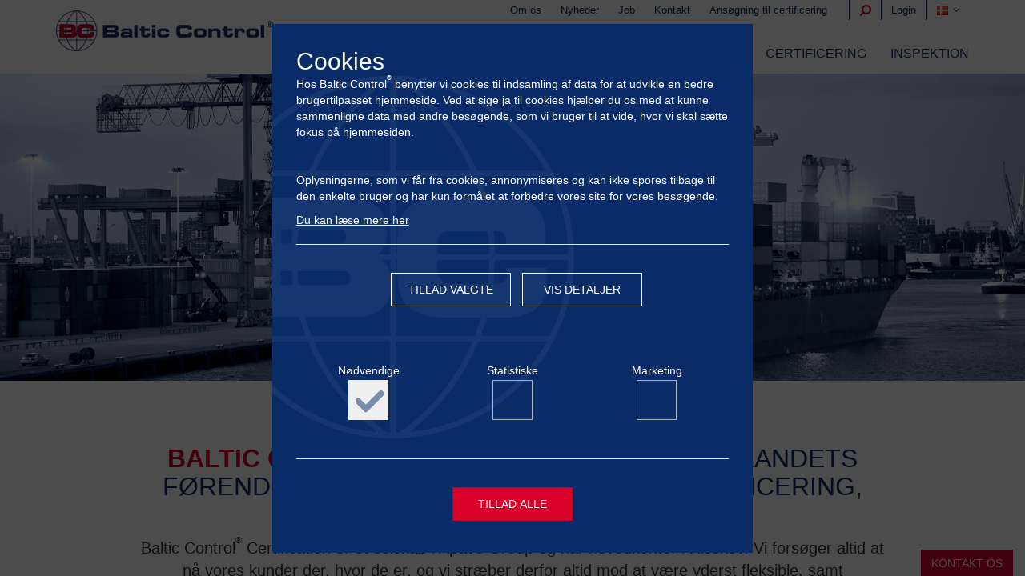

--- FILE ---
content_type: text/html; charset=utf-8
request_url: https://www.bccertification.dk/
body_size: 16995
content:


<!DOCTYPE html>
<html lang="da">
<head>
    <meta charset="utf-8">
    <meta http-equiv="X-UA-Compatible" content="IE=edge">
    <meta name="viewport" content="width=device-width, initial-scale=1.0, minimum-scale=1.0, maximum-scale=1.0, user-scalable=no">
    <meta name="google-translate-customization" content="3ab294752fbc971b-990b0778fdaa5c49-gd959cd44578dce8b-1a">

    



    <title>Baltic Control Certification</title>

    <meta name="description" content="Globalt inspektions-, verificerings- og 
certificeringsselskab. Vi tilbyder uvildig og 
uafh&#230;ngig certificering og verificeringer ">
<link rel="canonical" href="https://www.bccertification.dk/">
<base href="https://www.bccertification.dk/">
<meta name="keywords" content="certificering, verificering, inspektion, akkreditering, dokumentation, dyrevelf&#230;rd, b&#230;redygtighed, standarder, f&#248;devaresikkerhed, fodersikkerhed, dokumentation, sporbarhed, ISCC, REDcert, Global.G.A.P, GMP+, Naturbaum, EFISC-GTP, VLOG, ISO22000, biobr&#230;ndsel, biomasse, inspektion, akkreditering, dokumentation, audit ">
<meta name="generator" content="Dynamicweb 9">

    

    

    <link rel="shortcut icon" href="/Files/Images/Favicon/favicon.ico">
    <link rel="apple-touch-icon" sizes="57x57" href="/Files/Images/Favicon/apple-icon-57x57.png">
    <link rel="apple-touch-icon" sizes="60x60" href="/Files/Images/Favicon/apple-icon-60x60.png">
    <link rel="apple-touch-icon" sizes="72x72" href="/Files/Images/Favicon/apple-icon-72x72.png">
    <link rel="apple-touch-icon" sizes="76x76" href="/Files/Images/Favicon/apple-icon-76x76.png">
    <link rel="apple-touch-icon" sizes="114x114" href="/Files/Images/Favicon/apple-icon-114x114.png">
    <link rel="apple-touch-icon" sizes="120x120" href="/Files/Images/Favicon/apple-icon-120x120.png">
    <link rel="apple-touch-icon" sizes="144x144" href="/Files/Images/Favicon/apple-icon-144x144.png">
    <link rel="apple-touch-icon" sizes="152x152" href="/Files/Images/Favicon/apple-icon-152x152.png">
    <link rel="apple-touch-icon" sizes="180x180" href="/Files/Images/Favicon/apple-icon-180x180.png">
    <link rel="icon" type="image/png" sizes="192x192" href="/Files/Images/Favicon/android-icon-192x192.png">
    <link rel="icon" type="image/png" sizes="32x32" href="/Files/Images/Favicon/favicon-32x32.png">
    <link rel="icon" type="image/png" sizes="96x96" href="/Files/Images/Favicon/favicon-96x96.png">
    <link rel="icon" type="image/png" sizes="16x16" href="/Files/Images/Favicon/favicon-16x16.png">
    <link rel="manifest" href="/Files/Images/Favicon/manifest.json">
    <meta name="msapplication-TileColor" content="#da022a">
    <meta name="msapplication-TileImage" content="/Files/Images/Favicon/ms-icon-144x144.png">
    <meta name="msapplication-config" content="/Files/Images/Favicon/browserconfig.xml">
    <meta name="theme-color" content="#da022a">

    

<link href="https://cdnjs.cloudflare.com/ajax/libs/font-awesome/4.7.0/css/font-awesome.min.css" rel="stylesheet">
<link href="https://cdnjs.cloudflare.com/ajax/libs/twitter-bootstrap/3.3.7/css/bootstrap.min.css" rel="stylesheet">
<link href="https://cdnjs.cloudflare.com/ajax/libs/animate.css/3.5.2/animate.min.css" rel="stylesheet">
<link href="https://cdnjs.cloudflare.com/ajax/libs/slidebars/2.0.2/slidebars.min.css" rel="stylesheet">
        <link href="https://cdnjs.cloudflare.com/ajax/libs/jquery-nivoslider/3.2/nivo-slider.min.css" rel="stylesheet">
        <link href="https://cdnjs.cloudflare.com/ajax/libs/Swiper/3.4.2/css/swiper.min.css" rel="stylesheet">
        <link href="https://cdnjs.cloudflare.com/ajax/libs/cookieconsent2/3.0.4/cookieconsent.min.css" rel="stylesheet">
        <link href="/Files/Templates/Designs/Standard/assets/formvalidation/css/formValidation.min.css" rel="stylesheet">
        <link href="/Files/Templates/Designs/Standard/css/style.min.css?v=09-12-2021T09:03" rel="stylesheet">


    
    
<!--[if lt IE 9]>
<script src="https://cdnjs.cloudflare.com/ajax/libs/jquery/1.12.4/jquery.min.js"></script>
<![endif]-->
<!--[if gte IE 9]><!-->
<script src="https://cdnjs.cloudflare.com/ajax/libs/jquery/2.2.4/jquery.min.js"></script>
<!--<![endif]-->
<script src="https://cdnjs.cloudflare.com/ajax/libs/jquery-validate/1.17.0/jquery.validate.js"></script>


    
    
    <!--[if lt IE 9]>
    <script src="https://cdnjs.cloudflare.com/ajax/libs/html5shiv/3.7.3/html5shiv.min.js"></script>
    <script src="https://cdnjs.cloudflare.com/ajax/libs/respond.js/1.4.2/respond.min.js"></script>
    <![endif]-->

    
    

    




</head>


<body data-itemtype="Page" data-servicetype="" data-areaid="1">


    <div canvas="container">



    <div class="slider-block">
        <div id="nivo-slider-1" class="nivoSlider">
                    <img src="/Files/Images/Slides/BC-Apave-webslide_2000x600px.jpg" alt="" title="" data-thumb="" data-transition="">
                    <img src="/Files/Images/Slides/Webslide-æbler_2000x578px.jpg" alt="" title="" data-thumb="" data-transition="">
                    <img src="/Files/Images/Slides/Webslide-kalv_2000x578px.jpg" alt="" title="" data-thumb="" data-transition="">
                    <img src="/Files/Images/Slides/BCC-Webslide-hands_2000x578px.jpg" alt="" title="" data-thumb="" data-transition="">
                    <img src="/Files/Images/Slides/BCC-Webslide-mink_2000x578px.jpg" alt="" title="" data-thumb="" data-transition="">
        </div>

    </div>
    <script type="text/javascript">
    $(window).load(function() {
        $('#nivo-slider-1').nivoSlider({"effect":"slideInRight","animSpeed":500,"pauseTime":4000,"directionNav":false,"controlNav":true,"controlNavThumbs":false,"pauseOnHover":true,"randomStart":false});
    });
    </script>

<div class="container">
        <div class="row">
            


         <div class="col-lg-12">
        <div class="paragraph-block callout">


                <div class="paragraph-text">
                    <h1><span class="marker">Baltic Control<sup>&reg;</sup> Certification</span>&nbsp;er &eacute;n af landets f&oslash;rende virksomheder inden for certificering, verificering samt inspektion.</h1>

<p>Baltic Control<sup>&reg;</sup>&nbsp;Certification&nbsp;er et selskab i Apave Group og har&nbsp;hovedkontor i Risskov.&nbsp;Vi fors&oslash;ger altid at n&aring; vores kunder der, hvor de er, og vi str&aelig;ber derfor altid mod at v&aelig;re yderst fleksible, samt kommunikationen b&aring;de eksternt samt internt er i h&oslash;js&aelig;det. Derfor ved vores kunder altid hvad de kan forvente, n&aring;r der bestilles en service hos os.</p>

<p><strong>Vi h&aring;ber p&aring; at f&aring; en snak med jer om de krav, der stilles jeres virksomhed.&nbsp;</strong></p>

<p>Igennem vores s&oslash;sterselskab&nbsp;Baltic Control A/S tilbyder vi ogs&aring; akkrediterede inspektioner ikke bare i Danmark, men worldwide.</p>

<p>&nbsp;</p>

<p>&nbsp;</p>

                </div>

                    </div>
        </div>

        </div>
</div>


    <hr class="hr-monza">
    <div class="spots-block">
        <div class="container">
            <div class="row">
                


         <div class="col-lg-12">
        <div class="paragraph-block ">
                     <h2>Vores primære ydelser er:</h2>



                    </div>
        </div>

     <div class="col-sm-4">
<a class="spot spot-type-1" id="spot-4" href="/certificering">
    <div class="spot-content">

        <p>Certificering især inden for landbrug og fødevarer samt energisektoren.</p>

    </div>
</a>
 </div>

     <div class="col-sm-4">
<a class="spot spot-type-2" id="spot-5" href="/inspektion">
    <div class="spot-content">

        <p>Inspektion, prøvetagning og vejning.</p>

    </div>
</a>
 </div>



         <div class="col-lg-12">
        <div class="paragraph-block ">
                     <h2>Whistleblower</h2>


                <div class="paragraph-text">
                    <div style="text-align: center">
<p style="width: 40%; margin-left:auto; margin-right:auto;">Der er med Baltic Control<sup>&reg;</sup> Certifications whistleblowerordning mulighed for at indberette oplysninger om kritisable og bekymrende forhold indenfor f&oslash;lgende omr&aring;der: Dyrevelf&aelig;rd, milj&oslash;, b&aelig;redygtighed og f&oslash;devaresikkerhed.</p>

<p>&nbsp;</p>

<p><a href="https://www.bccertification.dk/whistleblower"><img alt="HTML tutorial" src="https://www.bccertification.dk/Files/Images/Spots/phone-48.png" style="width:84px;height:84px;" /> </a></p>
</div>

                </div>

                    </div>
        </div>

            </div>
        </div>
    </div>


    <div class="list-cases-extra">
        <div class="container">
            <h2>Cases</h2>

            <div class="row">
                    <div class="col-sm-6">
                        <a href="/case/skovkvaeg" class="list-case" data-casetype="1">
                            <div class="list-case-bg">
                                <img src="/Admin/Public/GetImage.ashx?Image=/Files/Images/cases/Cases_oversigt_skovkvaeg.jpg&amp;Format=jpg&amp;Width=550&amp;Height=340&amp;Compression=100&amp;Crop=0&amp;ColorSpace=grayscale&amp;DoNotUpscale=False" alt="" class="img-responsive">
                                <img src="/Files/Images/cases/Cases_oversigt_skovkvaeg.jpg" alt="" class="img-responsive">
                            </div>
                            <div class="list-case-content">
                                <div class="list-case-headline hidden">
                                    Skovkvæg
                                </div>
                                <p>Jøren Ivar Brus Mikkelsen driver i dag besætningen af Skovkvæg fra Nationalpark Mols Bjerge. Siden 2014 har han været certificeret af Baltic Control® Certification og haft et årligt kontrolbesøg for at sikre at besætningen lever op til certificeringen og de kvalitetskrav, som følger med denne. </p>
                            </div>
                        </a>
                    </div>
                    <div class="col-sm-6">
                        <a href="/case/welfur" class="list-case" data-casetype="1">
                            <div class="list-case-bg">
                                <img src="/Admin/Public/GetImage.ashx?Image=/Files/Images/cases/Welfur-assesment_0626_555x345px.jpg&amp;Format=jpg&amp;Width=550&amp;Height=340&amp;Compression=100&amp;Crop=0&amp;ColorSpace=grayscale&amp;DoNotUpscale=False" alt="" class="img-responsive">
                                <img src="/Files/Images/cases/Welfur-assesment_0626_555x345px.jpg" alt="" class="img-responsive">
                            </div>
                            <div class="list-case-content">
                                <div class="list-case-headline hidden">
                                    WelFur 
                                </div>
                                <p>“Baltic Control® har udført deres arbejde ekstremt godt trods den udfordrende opgave med at besøge og vurdere over 3000 pelsdyrfarme over hele Europa og endda på andre kontinenter" udtaler Jyrki Sura, Head of WelFur, Fur Europe.</p>
                            </div>
                        </a>
                    </div>
                    <div class="col-sm-6">
                        <a href="/case/hedegaards-iscc-certificering" class="list-case" data-casetype="1">
                            <div class="list-case-bg">
                                <img src="/Admin/Public/GetImage.ashx?Image=/Files/Images/cases/Cases_oversigt_Hedegaards_ISCC.jpg&amp;Format=jpg&amp;Width=550&amp;Height=340&amp;Compression=100&amp;Crop=0&amp;ColorSpace=grayscale&amp;DoNotUpscale=False" alt="" class="img-responsive">
                                <img src="/Files/Images/cases/Cases_oversigt_Hedegaards_ISCC.jpg" alt="" class="img-responsive">
                            </div>
                            <div class="list-case-content">
                                <div class="list-case-headline hidden">
                                    Hedegaards ISCC certificering
                                </div>
                                <p>Hos Baltic Control® Certification er vi specialiseret i at bæredygtighedscertificere virksomheder i energisektoren. Forudsætningen for et sådant bæredygtighedscertifikat er, at man som virksomhed er underlagt et lovkrav om dokumentation, der berører alle led i værdikæden. Eksempelvis skal man dokumentere at ens produktion ikke går ud over naturområder.</p>
                            </div>
                        </a>
                    </div>
                    <div class="col-sm-6">
                        <a href="/case/ed-f-man-molasses-b-v-losning-og-inspektion-af-mollasse-afskibninger" class="list-case" data-casetype="2">
                            <div class="list-case-bg">
                                <img src="/Admin/Public/GetImage.ashx?Image=/Files/Images/cases/case_ED_F_Man.jpg&amp;Format=jpg&amp;Width=550&amp;Height=340&amp;Compression=100&amp;Crop=0&amp;ColorSpace=grayscale&amp;DoNotUpscale=False" alt="" class="img-responsive">
                                <img src="/Files/Images/cases/case_ED_F_Man.jpg" alt="" class="img-responsive">
                            </div>
                            <div class="list-case-content">
                                <div class="list-case-headline hidden">
                                    ED&F Man Molasses B.V. Losning og inspektion af mollasse afskibninger
                                </div>
                                <p>Vores kunde ED & F Man Molasses B.V. er en handels virksomhed der handler med forskellige produkter inden for landbrugssektoren, herunder molasse og CMS.</p>
                            </div>
                        </a>
                    </div>
            </div>

                <div class="text-center">
                    <a class="btn btn-type-1" href="/cases" role="button">Se alle cases</a>
                </div>
        </div>
    </div>
    <script type="text/javascript">
        (function ($) {
            function resizer() {
                var $target = $('.list-case-headline');
                $target.removeClass('hidden');
                textFit($target, { maxFontSize: 36, alignVert: true, multiLine: true });
            }

            function ellipsis() {
                $('> p', '.list-case-content').dotdotdot({});
            }

            $(window).on('load resize orientationchange', function () {
                resizer();
                ellipsis();
            });
        })($);
    </script>



    <div class="list-newss-extra">
        <div class="container">
            <div class="swiper-container-wrapper">
                <div class="swiper-container">
                    <div class="swiper-wrapper">
                            <div class="swiper-slide">
                                <div class="list-news" data-newstype="1">
                                    <a href="/nyhed/baltic-control-certification-paa-tsw-i-kielce" class="list-news-bg">
                                        <img src="/Files/Templates/Designs/Standard/img/news-bg.png" alt="" class="img-responsive">
                                        <div class="list-news-date">
                                            15.
                                            <div>januar 2026</div>
                                        </div>
                                    </a>
                                    <div class="list-news-content">
                                        <div class="list-news-headline hidden">
                                            Baltic Control® Certification på TSW i Kielce
                                        </div>
                                        <p>Baltic Control® Certification på TSW i Kielce</p>
                                        <a class="btn btn-type-1" href="/nyhed/baltic-control-certification-paa-tsw-i-kielce" role="button">Læs mere</a>
                                    </div>
                                </div>
                            </div>
                            <div class="swiper-slide">
                                <div class="list-news" data-newstype="1">
                                    <a href="/nyhed/biofuels-certification-market-developments" class="list-news-bg">
                                        <img src="/Files/Templates/Designs/Standard/img/news-bg.png" alt="" class="img-responsive">
                                        <div class="list-news-date">
                                            14.
                                            <div>januar 2026</div>
                                        </div>
                                    </a>
                                    <div class="list-news-content">
                                        <div class="list-news-headline hidden">
                                            Biofuels: Certification & Market Developments
                                        </div>
                                        <p>Biofuels: Certification & Market Developments</p>
                                        <a class="btn btn-type-1" href="/nyhed/biofuels-certification-market-developments" role="button">Læs mere</a>
                                    </div>
                                </div>
                            </div>
                            <div class="swiper-slide">
                                <div class="list-news" data-newstype="1">
                                    <a href="/nyhed/julehilsner-2025" class="list-news-bg">
                                        <img src="/Files/Templates/Designs/Standard/img/news-bg.png" alt="" class="img-responsive">
                                        <div class="list-news-date">
                                            22.
                                            <div>december 2025</div>
                                        </div>
                                    </a>
                                    <div class="list-news-content">
                                        <div class="list-news-headline hidden">
                                            Julehilsner 2025
                                        </div>
                                        <p>Julehilsner 2025</p>
                                        <a class="btn btn-type-1" href="/nyhed/julehilsner-2025" role="button">Læs mere</a>
                                    </div>
                                </div>
                            </div>
                            <div class="swiper-slide">
                                <div class="list-news" data-newstype="1">
                                    <a href="/nyhed/baltic-control-fejrer-45-aar-med-uafhaengighed-ekspertise-og-global-tilstedevaerelse" class="list-news-bg">
                                        <img src="/Files/Templates/Designs/Standard/img/news-bg.png" alt="" class="img-responsive">
                                        <div class="list-news-date">
                                            01.
                                            <div>december 2025</div>
                                        </div>
                                    </a>
                                    <div class="list-news-content">
                                        <div class="list-news-headline hidden">
                                            Baltic Control® - Fejrer 45 år med uafhængighed, ekspertise og global tilstedeværelse
                                        </div>
                                        <p>Baltic Control® - Fejrer 45 år med uafhængighed, ekspertise og global tilstedeværelse</p>
                                        <a class="btn btn-type-1" href="/nyhed/baltic-control-fejrer-45-aar-med-uafhaengighed-ekspertise-og-global-tilstedevaerelse" role="button">Læs mere</a>
                                    </div>
                                </div>
                            </div>
                            <div class="swiper-slide">
                                <div class="list-news" data-newstype="1">
                                    <a href="/nyhed/baltic-control-certification-deltog-i-vigtige-iscc-arrangementer-i-koeln" class="list-news-bg">
                                        <img src="/Files/Templates/Designs/Standard/img/news-bg.png" alt="" class="img-responsive">
                                        <div class="list-news-date">
                                            27.
                                            <div>november 2025</div>
                                        </div>
                                    </a>
                                    <div class="list-news-content">
                                        <div class="list-news-headline hidden">
                                            Baltic Control® Certification deltog i vigtige ISCC-arrangementer i Köln
                                        </div>
                                        <p>Baltic Control® Certification deltog i vigtige ISCC-arrangementer i Köln</p>
                                        <a class="btn btn-type-1" href="/nyhed/baltic-control-certification-deltog-i-vigtige-iscc-arrangementer-i-koeln" role="button">Læs mere</a>
                                    </div>
                                </div>
                            </div>
                            <div class="swiper-slide">
                                <div class="list-news" data-newstype="1">
                                    <a href="/nyhed/baltic-control-india-opnaar-anerkendelse-fra-fssai" class="list-news-bg">
                                        <img src="/Files/Templates/Designs/Standard/img/news-bg.png" alt="" class="img-responsive">
                                        <div class="list-news-date">
                                            11.
                                            <div>september 2025</div>
                                        </div>
                                    </a>
                                    <div class="list-news-content">
                                        <div class="list-news-headline hidden">
                                            Baltic Control® India opnår anerkendelse fra FSSAI
                                        </div>
                                        <p>Baltic Control® India opnår anerkendelse fra FSSAI</p>
                                        <a class="btn btn-type-1" href="/nyhed/baltic-control-india-opnaar-anerkendelse-fra-fssai" role="button">Læs mere</a>
                                    </div>
                                </div>
                            </div>
                            <div class="swiper-slide">
                                <div class="list-news" data-newstype="1">
                                    <a href="/nyhed/baltic-control-certification-paa-agro-show-2025" class="list-news-bg">
                                        <img src="/Files/Templates/Designs/Standard/img/news-bg.png" alt="" class="img-responsive">
                                        <div class="list-news-date">
                                            11.
                                            <div>september 2025</div>
                                        </div>
                                    </a>
                                    <div class="list-news-content">
                                        <div class="list-news-headline hidden">
                                            Baltic Control® Certification på AGRO SHOW 2025
                                        </div>
                                        <p>Baltic Control® Certification på AGRO SHOW 2025</p>
                                        <a class="btn btn-type-1" href="/nyhed/baltic-control-certification-paa-agro-show-2025" role="button">Læs mere</a>
                                    </div>
                                </div>
                            </div>
                            <div class="swiper-slide">
                                <div class="list-news" data-newstype="1">
                                    <a href="/nyhed/upartiskhedskomite" class="list-news-bg">
                                        <img src="/Files/Templates/Designs/Standard/img/news-bg.png" alt="" class="img-responsive">
                                        <div class="list-news-date">
                                            28.
                                            <div>august 2025</div>
                                        </div>
                                    </a>
                                    <div class="list-news-content">
                                        <div class="list-news-headline hidden">
                                            Upartiskhedskomité
                                        </div>
                                        <p>Baltic Control® Certification søger i øjeblikket nye medlemmer til vores Upartiskhedskomité, med særligt fokus på eksperter og interessenter fra akvakultur- og fiskeindustrien.</p>
                                        <a class="btn btn-type-1" href="/nyhed/upartiskhedskomite" role="button">Læs mere</a>
                                    </div>
                                </div>
                            </div>
                            <div class="swiper-slide">
                                <div class="list-news" data-newstype="1">
                                    <a href="/nyhed/baltic-control-certification-paa-baltic-grain-exchange-2025-i-koebenhavn" class="list-news-bg">
                                        <img src="/Files/Templates/Designs/Standard/img/news-bg.png" alt="" class="img-responsive">
                                        <div class="list-news-date">
                                            27.
                                            <div>august 2025</div>
                                        </div>
                                    </a>
                                    <div class="list-news-content">
                                        <div class="list-news-headline hidden">
                                            Baltic Control® Certification på Baltic Grain Exchange 2025 i København
                                        </div>
                                        <p>Baltic Control® Certification på Baltic Grain Exchange 2025 i København</p>
                                        <a class="btn btn-type-1" href="/nyhed/baltic-control-certification-paa-baltic-grain-exchange-2025-i-koebenhavn" role="button">Læs mere</a>
                                    </div>
                                </div>
                            </div>
                            <div class="swiper-slide">
                                <div class="list-news" data-newstype="1">
                                    <a href="/nyhed/nigeria-underskrift-af-iscc-certificeringskontrakt" class="list-news-bg">
                                        <img src="/Files/Templates/Designs/Standard/img/news-bg.png" alt="" class="img-responsive">
                                        <div class="list-news-date">
                                            24.
                                            <div>marts 2025</div>
                                        </div>
                                    </a>
                                    <div class="list-news-content">
                                        <div class="list-news-headline hidden">
                                            Nigeria: underskrift af ISCC certificeringskontrakt
                                        </div>
                                        <p>Baltic Control® Certification underskriver stor kontrakt med APPL Hydropolis 
</p>
                                        <a class="btn btn-type-1" href="/nyhed/nigeria-underskrift-af-iscc-certificeringskontrakt" role="button">Læs mere</a>
                                    </div>
                                </div>
                            </div>
                            <div class="swiper-slide">
                                <div class="list-news" data-newstype="1">
                                    <a href="/nyhed/baltic-control-har-udstedt-det-foerste-iscc-rfnbo-certifikat-i-danmark" class="list-news-bg">
                                        <img src="/Files/Templates/Designs/Standard/img/news-bg.png" alt="" class="img-responsive">
                                        <div class="list-news-date">
                                            04.
                                            <div>december 2024</div>
                                        </div>
                                    </a>
                                    <div class="list-news-content">
                                        <div class="list-news-headline hidden">
                                            Baltic Control® har udstedt det første ISCC RFNBO-certifikat i Danmark
                                        </div>
                                        <p>Baltic Control® has issued the first ISCC RFNBO Certificate in Denmark
</p>
                                        <a class="btn btn-type-1" href="/nyhed/baltic-control-har-udstedt-det-foerste-iscc-rfnbo-certifikat-i-danmark" role="button">Læs mere</a>
                                    </div>
                                </div>
                            </div>
                            <div class="swiper-slide">
                                <div class="list-news" data-newstype="1">
                                    <a href="/nyhed/iso-14064-3-validering-og-verifikation-af-drivhusgasudledninger" class="list-news-bg">
                                        <img src="/Files/Templates/Designs/Standard/img/news-bg.png" alt="" class="img-responsive">
                                        <div class="list-news-date">
                                            22.
                                            <div>november 2024</div>
                                        </div>
                                    </a>
                                    <div class="list-news-content">
                                        <div class="list-news-headline hidden">
                                            ISO 14064-3 Validering og verifikation af drivhusgasudledninger
                                        </div>
                                        <p>Baltic Control Certification tilbyder ISO 14064-3 verifikation af CO₂-regnskab og CO₂-reducerende projekter.</p>
                                        <a class="btn btn-type-1" href="/nyhed/iso-14064-3-validering-og-verifikation-af-drivhusgasudledninger" role="button">Læs mere</a>
                                    </div>
                                </div>
                            </div>
                            <div class="swiper-slide">
                                <div class="list-news" data-newstype="3">
                                    <a href="/nyhed/gmp-fsa-konference-i-polen" class="list-news-bg">
                                        <img src="/Files/Templates/Designs/Standard/img/news-bg.png" alt="" class="img-responsive">
                                        <div class="list-news-date">
                                            10.
                                            <div>oktober 2024</div>
                                        </div>
                                    </a>
                                    <div class="list-news-content">
                                        <div class="list-news-headline hidden">
                                            GMP+ FSA konference i Polen
                                        </div>
                                        <p>Baltic Control® Certification er medvært, når GMP+ FSA konferencen løber af stablen 17. okt. i Warszawa, Polen </p>
                                        <a class="btn btn-type-3" href="/nyhed/gmp-fsa-konference-i-polen" role="button">Læs mere</a>
                                    </div>
                                </div>
                            </div>
                            <div class="swiper-slide">
                                <div class="list-news" data-newstype="1">
                                    <a href="/nyhed/globalg-a-p-summit-2024" class="list-news-bg">
                                        <img src="/Files/Templates/Designs/Standard/img/news-bg.png" alt="" class="img-responsive">
                                        <div class="list-news-date">
                                            16.
                                            <div>september 2024</div>
                                        </div>
                                    </a>
                                    <div class="list-news-content">
                                        <div class="list-news-headline hidden">
                                            GlobalG.A.P. Summit 2024
                                        </div>
                                        <p>Scheme Manager Teresa Fresu's highlights fra en spændende Summit 2024</p>
                                        <a class="btn btn-type-1" href="/nyhed/globalg-a-p-summit-2024" role="button">Læs mere</a>
                                    </div>
                                </div>
                            </div>
                            <div class="swiper-slide">
                                <div class="list-news" data-newstype="1">
                                    <a href="/nyhed/baltic-grain-exchange-2024" class="list-news-bg">
                                        <img src="/Files/Templates/Designs/Standard/img/news-bg.png" alt="" class="img-responsive">
                                        <div class="list-news-date">
                                            05.
                                            <div>september 2024</div>
                                        </div>
                                    </a>
                                    <div class="list-news-content">
                                        <div class="list-news-headline hidden">
                                            Baltic Grain Exchange 2024
                                        </div>
                                        <p>Kom forbi og få en snak om produkt- og systemcertificering til Baltic Grain Exchange 2024 i København den 19. september.</p>
                                        <a class="btn btn-type-1" href="/nyhed/baltic-grain-exchange-2024" role="button">Læs mere</a>
                                    </div>
                                </div>
                            </div>
                            <div class="swiper-slide">
                                <div class="list-news" data-newstype="1">
                                    <a href="/nyhed/nye-regler-for-dyrevelfaerdsmaerket" class="list-news-bg">
                                        <img src="/Files/Templates/Designs/Standard/img/news-bg.png" alt="" class="img-responsive">
                                        <div class="list-news-date">
                                            27.
                                            <div>juni 2024</div>
                                        </div>
                                    </a>
                                    <div class="list-news-content">
                                        <div class="list-news-headline hidden">
                                            Nye regler for Dyrevelfærdsmærket 
                                        </div>
                                        <p>Pr, 1. juli 2024 træder nye bekendtgørelser i kraft, læs mere her </p>
                                        <a class="btn btn-type-1" href="/nyhed/nye-regler-for-dyrevelfaerdsmaerket" role="button">Læs mere</a>
                                    </div>
                                </div>
                            </div>
                            <div class="swiper-slide">
                                <div class="list-news" data-newstype="1">
                                    <a href="/nyhed/nye-ejere" class="list-news-bg">
                                        <img src="/Files/Templates/Designs/Standard/img/news-bg.png" alt="" class="img-responsive">
                                        <div class="list-news-date">
                                            02.
                                            <div>februar 2023</div>
                                        </div>
                                    </a>
                                    <div class="list-news-content">
                                        <div class="list-news-headline hidden">
                                            Nye ejere 
                                        </div>
                                        <p>Baltic Control Group er solgt til den franske koncern Apave Group</p>
                                        <a class="btn btn-type-1" href="/nyhed/nye-ejere" role="button">Læs mere</a>
                                    </div>
                                </div>
                            </div>
                            <div class="swiper-slide">
                                <div class="list-news" data-newstype="1">
                                    <a href="/nyhed/adr-flytning-til-risskov" class="list-news-bg">
                                        <img src="/Files/Templates/Designs/Standard/img/news-bg.png" alt="" class="img-responsive">
                                        <div class="list-news-date">
                                            01.
                                            <div>november 2022</div>
                                        </div>
                                    </a>
                                    <div class="list-news-content">
                                        <div class="list-news-headline hidden">
                                            Adr flytning til Risskov
                                        </div>
                                        <p>Baltic Control® Certification flytter firma adressen til Risskov</p>
                                        <a class="btn btn-type-1" href="/nyhed/adr-flytning-til-risskov" role="button">Læs mere</a>
                                    </div>
                                </div>
                            </div>
                            <div class="swiper-slide">
                                <div class="list-news" data-newstype="1">
                                    <a href="/nyhed/humanitaer-hjaelp-til-ukraine" class="list-news-bg">
                                        <img src="/Files/Templates/Designs/Standard/img/news-bg.png" alt="" class="img-responsive">
                                        <div class="list-news-date">
                                            18.
                                            <div>marts 2022</div>
                                        </div>
                                    </a>
                                    <div class="list-news-content">
                                        <div class="list-news-headline hidden">
                                            Humanitær hjælp til Ukraine
                                        </div>
                                        <p>Baltic Control® Group donerer til Røde Kors og UNICEF</p>
                                        <a class="btn btn-type-1" href="/nyhed/humanitaer-hjaelp-til-ukraine" role="button">Læs mere</a>
                                    </div>
                                </div>
                            </div>
                            <div class="swiper-slide">
                                <div class="list-news" data-newstype="1">
                                    <a href="/nyhed/naturbaum" class="list-news-bg">
                                        <img src="/Files/Templates/Designs/Standard/img/news-bg.png" alt="" class="img-responsive">
                                        <div class="list-news-date">
                                            15.
                                            <div>september 2021</div>
                                        </div>
                                    </a>
                                    <div class="list-news-content">
                                        <div class="list-news-headline hidden">
                                            Naturbaum
                                        </div>
                                        <p>Danske juletræs- og pyntegrøntsproducenter kan nu blive Naturbaum certificeret</p>
                                        <a class="btn btn-type-1" href="/nyhed/naturbaum" role="button">Læs mere</a>
                                    </div>
                                </div>
                            </div>
                            <div class="swiper-slide">
                                <div class="list-news" data-newstype="1">
                                    <a href="/nyhed/verificering-af-biomasse" class="list-news-bg">
                                        <img src="/Files/Templates/Designs/Standard/img/news-bg.png" alt="" class="img-responsive">
                                        <div class="list-news-date">
                                            01.
                                            <div>juli 2021</div>
                                        </div>
                                    </a>
                                    <div class="list-news-content">
                                        <div class="list-news-headline hidden">
                                            Verificering af biomasse
                                        </div>
                                        <p>Nye regler pr. 30/6 2021 kræver verificering af data ved brug af biomasse til el, varme og køling</p>
                                        <a class="btn btn-type-1" href="/nyhed/verificering-af-biomasse" role="button">Læs mere</a>
                                    </div>
                                </div>
                            </div>
                            <div class="swiper-slide">
                                <div class="list-news" data-newstype="1">
                                    <a href="/nyhed/ny-mink-velfaerdsrapport-er-klar" class="list-news-bg">
                                        <img src="/Files/Templates/Designs/Standard/img/news-bg.png" alt="" class="img-responsive">
                                        <div class="list-news-date">
                                            10.
                                            <div>maj 2021</div>
                                        </div>
                                    </a>
                                    <div class="list-news-content">
                                        <div class="list-news-headline hidden">
                                            Ny mink velfærdsrapport er klar
                                        </div>
                                        <p>Rapporten er baseret på data indsamlet af Baltic Control® under 7.800 WelFur vurderingsbesøg. </p>
                                        <a class="btn btn-type-1" href="/nyhed/ny-mink-velfaerdsrapport-er-klar" role="button">Læs mere</a>
                                    </div>
                                </div>
                            </div>
                            <div class="swiper-slide">
                                <div class="list-news" data-newstype="1">
                                    <a href="/nyhed/baltic-academy-staar-bag-ny-wild-fur-protokol" class="list-news-bg">
                                        <img src="/Files/Templates/Designs/Standard/img/news-bg.png" alt="" class="img-responsive">
                                        <div class="list-news-date">
                                            12.
                                            <div>april 2021</div>
                                        </div>
                                    </a>
                                    <div class="list-news-content">
                                        <div class="list-news-headline hidden">
                                            Baltic Academy står bag ny Wild Fur protokol
                                        </div>
                                        <p>Virksomheder*, der handler med pels fra dyr fanget i den nordamerikanske natur, kan nu blive certificeret i henhold til en ny Wild Fur protokol.</p>
                                        <a class="btn btn-type-1" href="/nyhed/baltic-academy-staar-bag-ny-wild-fur-protokol" role="button">Læs mere</a>
                                    </div>
                                </div>
                            </div>
                            <div class="swiper-slide">
                                <div class="list-news" data-newstype="1">
                                    <a href="/nyhed/zerya-pesticidfrie-foedevarer" class="list-news-bg">
                                        <img src="/Files/Templates/Designs/Standard/img/news-bg.png" alt="" class="img-responsive">
                                        <div class="list-news-date">
                                            27.
                                            <div>januar 2021</div>
                                        </div>
                                    </a>
                                    <div class="list-news-content">
                                        <div class="list-news-headline hidden">
                                            ZERYA® pesticidfrie fødevarer
                                        </div>
                                        <p>Bliv ZERYA® certificeret og få et bevis på, at dine frugt og grønt produkter er pesticidfrie*. </p>
                                        <a class="btn btn-type-1" href="/nyhed/zerya-pesticidfrie-foedevarer" role="button">Læs mere</a>
                                    </div>
                                </div>
                            </div>
                            <div class="swiper-slide">
                                <div class="list-news" data-newstype="1">
                                    <a href="/nyhed/dakofo-soja-i-foderblandinger" class="list-news-bg">
                                        <img src="/Files/Templates/Designs/Standard/img/news-bg.png" alt="" class="img-responsive">
                                        <div class="list-news-date">
                                            31.
                                            <div>juli 2020</div>
                                        </div>
                                    </a>
                                    <div class="list-news-content">
                                        <div class="list-news-headline hidden">
                                            DAKOFO - Soja i foderblandinger 
                                        </div>
                                        <p>DAKOFO har d. 28. maj 2020 meldt ud at de har et mål om at al soja de anvender i deres foderblandinger senest i 2025 overholder FEFACs guideline for ansvarlig soja, inklusiv kravet om at der i processen ikke er ryddet skov. Baltic Academy tilbyder assistance til at få implementeret kravene til at kunne blive certificeret efter en FEFAC anerkendt standard.</p>
                                        <a class="btn btn-type-1" href="/nyhed/dakofo-soja-i-foderblandinger" role="button">Læs mere</a>
                                    </div>
                                </div>
                            </div>
                            <div class="swiper-slide">
                                <div class="list-news" data-newstype="1">
                                    <a href="/nyhed/welfur-blaastemples-af-eu-kommisionen" class="list-news-bg">
                                        <img src="/Files/Templates/Designs/Standard/img/news-bg.png" alt="" class="img-responsive">
                                        <div class="list-news-date">
                                            28.
                                            <div>februar 2019</div>
                                        </div>
                                    </a>
                                    <div class="list-news-content">
                                        <div class="list-news-headline hidden">
                                            WelFur blåstemples af EU Kommisionen
                                        </div>
                                        <p>WelFur er det første dyrevelfærdsfokuserede tiltag nogensinde, der har opnået denne anerkendelse på højeste plan</p>
                                        <a class="btn btn-type-1" href="/nyhed/welfur-blaastemples-af-eu-kommisionen" role="button">Læs mere</a>
                                    </div>
                                </div>
                            </div>
                            <div class="swiper-slide">
                                <div class="list-news" data-newstype="1">
                                    <a href="/nyhed/auditering-af-pelsfarme" class="list-news-bg">
                                        <img src="/Files/Templates/Designs/Standard/img/news-bg.png" alt="" class="img-responsive">
                                        <div class="list-news-date">
                                            16.
                                            <div>november 2016</div>
                                        </div>
                                    </a>
                                    <div class="list-news-content">
                                        <div class="list-news-headline hidden">
                                            Auditering af pelsfarme
                                        </div>
                                        <p>Baltic Control<sup>®</sup> underskriver 5 årig kontrakt med FurEurope med auditering af pelsfarme i hele EU. Denne kontrol vil være baseret på dyrevelfærdsprotokollen WelFur og vil både dække ræv- og minkfarme. </p>
                                        <a class="btn btn-type-1" href="/nyhed/auditering-af-pelsfarme" role="button">Læs mere</a>
                                    </div>
                                </div>
                            </div>
                            <div class="swiper-slide">
                                <div class="list-news" data-newstype="2">
                                    <a href="/nyhed/auditorer-qs-cattle-and-diary" class="list-news-bg">
                                        <img src="/Files/Templates/Designs/Standard/img/news-bg.png" alt="" class="img-responsive">
                                        <div class="list-news-date">
                                            10.
                                            <div>september 2016</div>
                                        </div>
                                    </a>
                                    <div class="list-news-content">
                                        <div class="list-news-headline hidden">
                                            Auditorer QS Cattle and diary
                                        </div>
                                        <p>Baltic Control<sup>®</sup> har nu også godkendte auditorer under konceptet QS Cattle and diary.</p>
                                        <a class="btn btn-type-2" href="/nyhed/auditorer-qs-cattle-and-diary" role="button">Læs mere</a>
                                    </div>
                                </div>
                            </div>
                            <div class="swiper-slide">
                                <div class="list-news" data-newstype="1">
                                    <a href="/nyhed/aftale-med-coop" class="list-news-bg">
                                        <img src="/Files/Templates/Designs/Standard/img/news-bg.png" alt="" class="img-responsive">
                                        <div class="list-news-date">
                                            01.
                                            <div>september 2016</div>
                                        </div>
                                    </a>
                                    <div class="list-news-content">
                                        <div class="list-news-headline hidden">
                                            Aftale med Coop 
                                        </div>
                                        <p>Baltic Control<sup>®</sup> underskriver aftale med Coop vedr. auditering af dyrevelfærdsmærker under Coops koncepter.

</p>
                                        <a class="btn btn-type-1" href="/nyhed/aftale-med-coop" role="button">Læs mere</a>
                                    </div>
                                </div>
                            </div>
                            <div class="swiper-slide">
                                <div class="list-news" data-newstype="1">
                                    <a href="/nyhed/aftale-med-db-kontrol" class="list-news-bg">
                                        <img src="/Files/Templates/Designs/Standard/img/news-bg.png" alt="" class="img-responsive">
                                        <div class="list-news-date">
                                            01.
                                            <div>juli 2016</div>
                                        </div>
                                    </a>
                                    <div class="list-news-content">
                                        <div class="list-news-headline hidden">
                                            Aftale med DB-kontrol
                                        </div>
                                        <p>Baltic Control<sup>®</sup> underskriver aftale med DB-kontrol under Dyrenes Beskyttelse om auditering af alle Dyrenes Beskyttelses velfærdsmærker. Dyrenes Beskyttelse er fortsat certificerende enhed, hvor Baltic Control udfører selve kontrollen.

</p>
                                        <a class="btn btn-type-1" href="/nyhed/aftale-med-db-kontrol" role="button">Læs mere</a>
                                    </div>
                                </div>
                            </div>
                    </div>
                    <div class="swiper-pagination"></div>
                </div>

                    <div class="swiper-button-prev"></div>
                    <div class="swiper-button-next"></div>
            </div>
        </div>
    </div>
    <script type="text/javascript">
    (function($) {
        function resizer() {
            var $target = $('.list-news-headline');
            $target.removeClass('hidden');
            textFit($target, { maxFontSize: 24, alignVert: true, multiLine: true });
        }

        function ellipsis() {
            $('> p', '.list-news-content').dotdotdot({ });
        }

        $(window).on('load resize orientationchange', function() {
            resizer();
            ellipsis();
        });
    })($);

    $(function() {
        var mySwiper = new Swiper('.list-newss-extra .swiper-container', {
            paginationClickable: true,
            slidesPerView: 3,
            spaceBetween: 90,
            breakpoints: {
                1200 : { spaceBetween: 60 },
                992  : { slidesPerView: 2, spaceBetween: 30 },
                768  : { slidesPerView: 1 }
            },

                 nextButton: '.list-newss-extra .swiper-button-next',
                 prevButton: '.list-newss-extra .swiper-button-prev',

            pagination: '.list-newss-extra .swiper-pagination'
        });
    });
    </script>


        

<div class="footer">
    <div class="footer-block">
            <div class="footer-logos">
                <div class="fg-container">
                    <div class="fg-row">

                            <div class="fg-col-xs">
                                <div class="footer-logo-block">
                                    <a href="https://www.tic-council.org/" target="_blank">
                                            <img src="/Files/Images/footer-logos/logo-5-color.png" alt="" class="img-responsive">
                                                                                    <img src="/Files/Images/footer-logos/logo-5.png" alt="" class="img-responsive">
                                    </a>
                                </div>
                            </div>
                            <div class="fg-col-xs">
                                <div class="footer-logo-block">
                                    <a href="http://www.fosfa.org" target="_blank">
                                            <img src="/Files/Images/footer-logos/logo-2-color.png" alt="" class="img-responsive">
                                                                                    <img src="/Files/Images/footer-logos/logo-2.png" alt="" class="img-responsive">
                                    </a>
                                </div>
                            </div>
                            <div class="fg-col-xs">
                                <div class="footer-logo-block">
                                    <a href="https://www.gafta.com/" target="_blank">
                                            <img src="/Files/Images/footer-logos/logo-3-color.png" alt="" class="img-responsive">
                                                                                    <img src="/Files/Images/footer-logos/logo-3.png" alt="" class="img-responsive">
                                    </a>
                                </div>
                            </div>

                    </div>
                </div>
            </div>



        <div class="footer-socials">
            <div class="container">
                    <a href="https://www.linkedin.com/company/baltic-control®-certification/" target="_blank">
                        <img src="/Files/Templates/Designs/Standard/img/logo-linkedin.png" alt="" class="img-responsive">
                    </a>
                    <a href="https://www.facebook.com/balticcontrolcom" target="_blank">
                        <img src="/Files/Templates/Designs/Standard/img/logo-facebook.png" alt="" class="img-responsive">
                    </a>



            </div>
        </div>
    </div>

    <div class="footer-contact-block" data-area-id="1">
        <div class="container">
                <div class="footer-contact-logo">
                        <img src="/Files/Templates/Designs/Standard/img/logo.png" alt="logo" class="img-responsive">
                </div>
                <div class="footer-contact-content">
                    <div>
                        <b>Baltic Control&reg; Certification</b><br>
                        <ul class="list-unstyled">
                                <li><a href="/om-os/terms-conditions" target="_blank">Terms & Conditions</a></li>
                                                    </ul>

                    </div>

                        <div>
                            <address>
                                <b></b><br>
                                
                            </address>
                        </div>
                        <div>
                            <address>
                                <b>Jylland adresse:</b><br>
                                <p>Brunbjergvej 3, 1.<br />
8240 Risskov<br />
<a href="mailto:cert@balticcontrol.com">cert@balticcontrol.com</a><br />
<br />
Tlf. +45&nbsp;<a href="tel:+4539390135">39 39 01 35</a></p>

                            </address>
                        </div>
                        <div>
                            <address>
                                <b>Sjælland adresse:</b><br>
                                <p>Hersted&oslash;stervej 27-29<br />
2620 Albertslund</p>

                            </address>
                        </div>
                    <div>
                        <b>Baltic Control&reg;</b><br>
                        <ul class="list-unstyled">
                                <li><a href="/om-os/terms-conditions" target="_blank">Terms & Conditions</a></li>
                                                    </ul>

                        <a href=" " target="_blank" style="text-decoration: none;"><img style="border:0px;" oncontextmenu="return false" title=" " alt=" " id="img_144_135_px_tr1" src="https://merit.soliditet.dk/merit/imageGenerator/display?lang=DA&country=DK&cId=3umc3byNPA4IlkdHumH8PQ%3D%3D&cUid=dJmKQ7oJ2YQ%3D&imgType=img_144_135_px_tr1"></a>
                    </div>
                </div>


        </div>
    </div>
</div>

<div class="footer-btncontact-block">
    <a class="btn btn-monza" href="javascript:void(footerContactFormToggle())" onclick="this.blur()" role="button">Kontakt os</a>
</div>

<script type="text/javascript">
    function footerContactFormToggle() {
        var controller = window['slidebars-controller'];

        controller && controller.toggle('contact-form');
    }

    $(function () {
        var $canvas = $('[canvas="container"]');
        var $footer = $('.footer');
        var $btn = $('.footer-btncontact-block');

        function getProps() {
            return {
                canvasHeight: $canvas.outerHeight(false),
                canvasScrollTop: $canvas.scrollTop(),
                canvasScrollHeight: $canvas[0].scrollHeight,

                footerTop: $footer.position().top,
                footerHeight: $footer.outerHeight(true),

                btnHeight: $btn.outerHeight(true)
            };
        }

        var lastScrollTop = 0;

        function sticky() {
            var controller = window['slidebars-controller'];
            var props = getProps();
            var scrollDir = props.canvasScrollTop > lastScrollTop ? 'down' : props.canvasScrollTop < lastScrollTop ? 'up' : '';

            var topA = (props.canvasScrollTop + props.footerTop + props.footerHeight) - props.btnHeight;
            var topB = (props.canvasScrollTop + props.canvasHeight) - props.btnHeight;

            if (topA < topB || (controller && controller.isActiveSlidebar('contact-form'))) {
                $btn.removeClass('transition-enabled');
            } else {
                if (scrollDir == 'down') {
                    $btn.removeClass('transition-enabled');
                } else if (scrollDir == 'up') {
                    $btn.addClass('transition-enabled');
                }
            }

            $btn.css({
                top: Math.min(topA, topB),
                bottom: 'auto'
            });

            lastScrollTop = props.canvasScrollTop;
        }

        $canvas.on('scroll', sticky);
        $(window).on('load resize orientationchange', sticky);
    });
</script>

    </div>

    

<div class="top" canvas="">
    <div class="container">
        <div class="topbarnav-menu">
            <ul>
    <li class="" data-active="0" data-inpath="0">
        <a href="/om-os">Om os</a>
    </li>
    <li class="" data-active="0" data-inpath="0">
        <a href="/nyheder">Nyheder</a>
    </li>
    <li class="" data-active="0" data-inpath="0">
        <a href="/job">Job</a>
    </li>
    <li class="" data-active="0" data-inpath="0">
        <a href="/kontakt">Kontakt</a>
    </li>
    <li class="" data-active="0" data-inpath="0">
        <a href="/ansoegning-til-certificering">Ansøgning til certificering</a>
    </li>
                
                <li class="topbarnav-search">
                    <a href="javascript:void(toggleSearch())"><i class="fa fa-search" aria-hidden="true"></i></a>
                    <div class="topbarnav-search-block">
                        <form method="get" action="/Default.aspx" role="search">
                            <input type="hidden" name="ID" value="11">
                            <div class="input-group input-group-sm">
                                <input type="text" class="form-control" name="q" placeholder='Search'>
                                <span class="input-group-btn">
                                    <button type="submit" class="btn btn-monza"><i class="fa fa-search"></i></button>
                                </span>
                            </div>
                        </form>
                    </div>
                </li>
                    <li class="topbarnav-login">
                        <a href="https://portal.balticcontrol.com/" target="_blank" title="portal login">Login</a>
                    </li>

                    <li class="topbarnav-language">
                                <a href="javascript:void(toggleLanguage())" style="background-image: url('/Admin/Images/Flags/Small/flag_DK.png');"><i class="fa fa-angle-down" aria-hidden="true"></i></a>
                    </li>
            </ul>

        </div>
    </div>

    <div class="navbar-wrapper">
        <div class="navbar navbar-transparent" role="navigation">
            <div class="container">
                <div class="navbar-header">
                    <button type="button" class="navbar-toggle collapsed" data-toggle="sliderbar" data-target="navbar-stage" aria-expanded="false">
                        <span class="sr-only">Toggle navigation</span>
                        <i class="fa fa-bars" aria-hidden="true"></i> Menu
                    </button>

                    <a href="/forside" class="navbar-brand">
                            <img src="/Files/Templates/Designs/Standard/img/logo.png" alt="logo" class="img-responsive">
                    </a>
                </div>

                <div class="navbar-collapse collapse">
                    <ul class="nav navbar-nav navbar-right">
                        
    <li class="active inpath dropdown" data-active="1" data-inpath="1" data-level="1" data-pageid="1" data-pages="0">
            <a href="/forside" class="dropdown-toggle" data-toggle="" role="button" aria-haspopup="true" aria-expanded="false">Forside</a>
            <ul class="dropdown-menu">
            </ul>
    </li>
    <li class="dropdown" data-active="0" data-inpath="0" data-level="1" data-pageid="6" data-pages="10">
            <a href="/certificering" class="dropdown-toggle" data-toggle="" role="button" aria-haspopup="true" aria-expanded="false">Certificering</a>
            <ul class="dropdown-menu">
    <li class="" data-active="0" data-inpath="0" data-level="2" data-pageid="12" data-pages="10">
            <a href="/certificering/certificering-af-dyrevelfaerd">Certificering af dyrevelfærd</a>
    </li>
    <li class="" data-active="0" data-inpath="0" data-level="2" data-pageid="59" data-pages="11">
            <a href="/certificering/certificering-af-groen-energi-baeredygtighed">Certificering af grøn energi & bæredygtighed</a>
    </li>
    <li class="" data-active="0" data-inpath="0" data-level="2" data-pageid="13" data-pages="7">
            <a href="/certificering/certificering-af-foedevarer-og-prydplanter">Certificering af fødevarer og prydplanter</a>
    </li>
    <li class="" data-active="0" data-inpath="0" data-level="2" data-pageid="424" data-pages="6">
            <a href="/certificering/certificering-af-korn-og-foder">Certificering af korn og foder</a>
    </li>
            </ul>
    </li>
    <li class="dropdown" data-active="0" data-inpath="0" data-level="1" data-pageid="7" data-pages="1">
            <a href="/inspektion" class="dropdown-toggle" data-toggle="" role="button" aria-haspopup="true" aria-expanded="false">Inspektion</a>
            <ul class="dropdown-menu">
    <li class="" data-active="0" data-inpath="0" data-level="2" data-pageid="14" data-pages="0">
            <a href="/inspektion/inspektion">Inspektion</a>
    </li>
            </ul>
    </li>
                    </ul>
                </div>
            </div>
        </div>
    </div>
</div>

<div id="modalLanguages" class="modal fade" tabindex="-1" role="dialog">
    <div class="modal-dialog  modal-sm" role="document">
        <div class="modal-content">
            <div class="modal-header">
                <button type="button" class="close" data-dismiss="modal" aria-label="Close"><span aria-hidden="true">&times;</span></button>
                <h4 class="modal-title">Choose language</h4>
            </div>
            <div class="modal-body text-center">
                    <a href="/forside" data-active="1"><img src="/Admin/Images/Flags/flag_DK.png" alt="BC CERTIFICATION - DK"></a>
                    <a href="/frontpage" data-active="0"><img src="/Admin/Images/Flags/flag_GB.png" alt="BC CERTIFICATION - EN"></a>
                    <a href="/strona-głowna" data-active="0"><img src="/Admin/Images/Flags/flag_PL.png" alt="BC CERTIFICATION - PL"></a>
            </a></div>
        </div>
    </div>
</div>

<script type="text/javascript">
    function toggleSearch() {
        var $target = $('.topbarnav-search');

        if ($target.data('toggle')) {
            $target.data('toggle', false);
            $target.removeClass('topbarnav-search-toggle');
        } else {
            $target.data('toggle', true);
            $target.addClass('topbarnav-search-toggle');

            $('input[name="q"]', $target).focus();
        }
    }

    function toggleLanguage() {
        var $modal = $('#modalLanguages');
        $modal.modal({ keyboard: false, backdrop: 'static' });
    }

    (function ($) {
        $(document).on('click', '[data-toggle="sliderbar"]', function () {
            var target = $(this).data('target');
            var controller = window['slidebars-controller'];

            controller && controller.toggle(target);
        });
    })(jQuery);
</script>


    <div off-canvas="navbar-stage right shift">
        

<ul class="nav nav-bordered nav-stacked">
    
    <li class="active inpath" data-active="1" data-inpath="1" data-level="1" data-pageid="1" data-pages="0">
            <a href="/forside">Forside</a>
            <a href="#ssm-1" data-toggle="collapse" role="button" aria-expanded="true" aria-controls="ssm-1"><i class="fa fa-caret-right" aria-hidden="true"></i></a>
            <ul class="nav nav-bordered nav-stacked collapse in" id="ssm-1">
            </ul>
    </li>
    <li class="active" data-active="1" data-inpath="0" data-level="1" data-pageid="6" data-pages="10">
            <a href="/certificering">Certificering</a>
            <a href="#ssm-6" data-toggle="collapse" role="button" aria-expanded="false" aria-controls="ssm-6"><i class="fa fa-caret-right" aria-hidden="true"></i></a>
            <ul class="nav nav-bordered nav-stacked collapse " id="ssm-6">
    <li class="active" data-active="1" data-inpath="0" data-level="2" data-pageid="12" data-pages="10">
            <a href="/certificering/certificering-af-dyrevelfaerd">Certificering af dyrevelfærd</a>
    </li>
    <li class="active" data-active="1" data-inpath="0" data-level="2" data-pageid="59" data-pages="11">
            <a href="/certificering/certificering-af-groen-energi-baeredygtighed">Certificering af grøn energi & bæredygtighed</a>
    </li>
    <li class="active" data-active="1" data-inpath="0" data-level="2" data-pageid="13" data-pages="7">
            <a href="/certificering/certificering-af-foedevarer-og-prydplanter">Certificering af fødevarer og prydplanter</a>
    </li>
    <li class="active" data-active="1" data-inpath="0" data-level="2" data-pageid="424" data-pages="6">
            <a href="/certificering/certificering-af-korn-og-foder">Certificering af korn og foder</a>
    </li>
            </ul>
    </li>
    <li class="active" data-active="1" data-inpath="0" data-level="1" data-pageid="7" data-pages="1">
            <a href="/inspektion">Inspektion</a>
            <a href="#ssm-7" data-toggle="collapse" role="button" aria-expanded="false" aria-controls="ssm-7"><i class="fa fa-caret-right" aria-hidden="true"></i></a>
            <ul class="nav nav-bordered nav-stacked collapse " id="ssm-7">
    <li class="active" data-active="1" data-inpath="0" data-level="2" data-pageid="14" data-pages="0">
            <a href="/inspektion/inspektion">Inspektion</a>
    </li>
            </ul>
    </li>
</ul>

    </div>

    <div off-canvas="contact-form bottom push">
        


    <div class="contactform-block">
        <div class="container">
            <div class="row">
                <div class="col-md-offset-2 col-md-8">
                    <form method="post" enctype="multipart/form-data" data-fv-live="enabled" data-fv-framework="bootstrap" data-fv-icon-required="fa fa-asterisk" data-fv-icon-valid="fa fa-check" data-fv-icon-invalid="fa fa-times" data-fv-icon-validating="fa fa-refresh">
                        <div class="row">
                            <div class="col-sm-6">
                                <div class="form-group">
                                    <label class="control-label hidden-xs hidden-sm" for="cf_companyname">Firmanavn</label>
                                    <input type="text" class="form-control input-sm" id="cf_companyname" name="cf_companyname" placeholder="Firmanavn" data-fv-notempty="true">
                                </div>
                            </div>

                            <div class="col-sm-6">
                                <div class="form-group">
                                    <label class="control-label hidden-xs hidden-sm" for="cf_email">E-mail</label>
                                    <input type="text" class="form-control input-sm" id="cf_email" name="cf_email" placeholder="E-mail" data-fv-notempty="true" data-fv-emailaddress="true">
                                </div>
                            </div>

                            <div class="col-sm-6">
                                <div class="form-group">
                                    <label class="control-label hidden-xs hidden-sm" for="cf_phone">Tlf.</label>
                                    <input type="text" class="form-control input-sm" id="cf_phone" name="cf_phone" placeholder="Tlf." data-fv-notempty="true">
                                </div>
                            </div>

                            <div class="col-sm-6">
                                <div class="form-group">
                                    <label class="control-label hidden-xs hidden-sm" for="cf_contact">Kontaktperson</label>
                                    <input type="text" class="form-control input-sm" id="cf_contact" name="cf_contact" placeholder="Kontaktperson" data-fv-notempty="true">
                                </div>
                            </div>

                            <div class="col-sm-6">
                                <div class="form-group">
                                    <label class="control-label">Hvad er du interesseret i?</label>
                                    <div>
                                            <div class="visible-xs-inline-block visible-sm-inline-block visible-md-block visible-lg-block">
                                                <label class="checkbox-inline">
                                                    <input type="radio" id="cf_interested_certificering" name="cf_interesteds" value="Dyrevelfærd"> Dyrevelfærd
                                                </label>
                                            </div>
                                            <div class="visible-xs-inline-block visible-sm-inline-block visible-md-block visible-lg-block">
                                                <label class="checkbox-inline">
                                                    <input type="radio" id="cf_interested_inspektionogvejledning" name="cf_interesteds" value="Bæredygtighed"> Bæredygtighed
                                                </label>
                                            </div>
                                            <div class="visible-xs-inline-block visible-sm-inline-block visible-md-block visible-lg-block">
                                                <label class="checkbox-inline">
                                                    <input type="radio" id="cf_interested_inspektion" name="cf_interesteds" value="Fødevarer & prydplanter"> Fødevarer & prydplanter
                                                </label>
                                            </div>
                                            <div class="visible-xs-inline-block visible-sm-inline-block visible-md-block visible-lg-block">
                                                <label class="checkbox-inline">
                                                    <input type="radio" id="cf_interested_vejledning" name="cf_interesteds" value="Korn og foderstoffer"> Korn og foderstoffer
                                                </label>
                                            </div>
                                    </div>
                                </div>

                                <div class="cf-interested-andet-text-wrapper hidden">
                                    <div class="form-group">
                                        <textarea class="form-control input-sm" id="cf_interested_andet_text" name="cf_interested_andet_text" rows="3" placeholder="Andet"></textarea>
                                    </div>
                                </div>
                            </div>

                            <div class="col-sm-6">
                                <div class="hidden-sm hidden-md hidden-lg">
                                    <hr>
                                </div>
                                <div class="form-group">
                                    <div>
                                        <label class="checkbox-inline">
                                            <input type="checkbox" id="cf_callme" name="cf_callme" value="1"> Ring mig op
                                        </label>
                                        
                                    </div>
                                </div>

                                <button type="submit" class="btn btn-monza btn-sm">Send</button>
                            </div>
                        </div>
                    </form>
                </div>
            </div>
        </div>
    </div>
    <script type="text/javascript">
        console.log('la: ' + navigator.language);
function cf_interested_andet_toggle() {
    var $andet = $('#cf_interested_andet');
    var controller = window['slidebars-controller'];

    if ($andet.prop('checked')) {
        $('.cf-interested-andet-text-wrapper').removeClass('hidden');
    } else {
        $('.cf-interested-andet-text-wrapper').addClass('hidden');
    }

    controller && controller.css();
}

$(function() {
    var $form = $('form', '.contactform-block');
    var controller = window['slidebars-controller'];

    function onPreValidate(evt) {
        console.log('prevalidate');
        var $target = $(evt.target);
    }

    function onError(evt) {
        console.log('prevalidate');
        controller && controller.css();

        var $target = $(evt.target);
        var fv      = $target.data('formValidation');

        if (fv.getSubmitButton()) {
            fv.disableSubmitButtons(false);
        }
    }

    function onSuccess(evt) {
        console.log('succes!');
        controller && controller.css();

        evt.preventDefault();

        var $target = $(evt.target);
        var fv      = $target.data('formValidation');

        var postdata = {
            ID            : '41',
            FormPID       : '43',
            FormID        : '1',
            SubmitForm    : 'true',
            _sys_to_email : 'bot@dynamicweb.com',

            FormCH1_h : '',
            FormCH1_f : '6c249e775af617353fb1c963e2859346',
            FormCH1_s : 'dde78c5d2a541d1211cd32abc43d19a4',
            FormCH1_i : '5a864080d2e86457100543e6f2e68889',

            Form_Kontakt__Dato                     : '2026-01-19 10:02:16',
            Form_Kontakt_Firmanavn                 : '',
            Form_Kontakt_Email                     : '',
            Form_Kontakt_Tlf                       : '',
            Form_Kontakt_Kontaktperson             : '',
            Form_Kontakt_Hvad_er_du_interesseret_i : '',
            Form_Kontakt_Ring_mig_op               : '',
            Form_Kontakt_Send_brochuremateriale    : '',
            Form_Kontakt_bcemail                   : ''
        };

        postdata.FormCH1_h     = '4ad096dab072b73255c8d01d2e87ff17';
        postdata._sys_to_email = '';

        postdata.Form_Kontakt_Firmanavn                 = $.trim($('input[name="cf_companyname"]', $form).val());
        postdata.Form_Kontakt_Email                     = $.trim($('input[name="cf_email"]', $form).val());
        postdata.Form_Kontakt_Tlf                       = $.trim($('input[name="cf_phone"]', $form).val());
        postdata.Form_Kontakt_Kontaktperson             = $.trim($('input[name="cf_contact"]', $form).val());
        postdata.Form_Kontakt_Hvad_er_du_interesseret_i = $('input[name="cf_interesteds"]:checked', $form).map(function() {
            var $this = $(this);
            var value = $.trim($this.val());

            if (value == 'Andet') {
                var andettext = $.trim($('textarea[name="cf_interested_andet_text"]', $form).val());

                if (andettext != '') {
                    return value + ': ' + andettext;
                }
            }

            return value;
        }).get().join(', ');

        postdata.Form_Kontakt_Ring_mig_op            = $('input[name="cf_callme"]', $form).prop('checked') ? 'Ja' : 'Nej';
        postdata.Form_Kontakt_Send_brochuremateriale = $('input[name="cf_sendbrochures"]', $form).prop('checked') ? 'Ja' : 'Nej';
        
        if (postdata.Form_Kontakt_Hvad_er_du_interesseret_i == 'Bæredygtighed') {
            postdata.Form_Kontakt_bcemail = 'sustain@balticcontrol.com';
        } else if (postdata.Form_Kontakt_Hvad_er_du_interesseret_i == 'Fødevarer & prydplanter') {
            postdata.Form_Kontakt_bcemail = 'cert@balticcontrol.com';
        } else if (postdata.Form_Kontakt_Hvad_er_du_interesseret_i == 'Korn og foderstoffer') {
            postdata.Form_Kontakt_bcemail = 'feed@balticcontrol.com';
        } else {
            postdata.Form_Kontakt_bcemail = 'cert@balticcontrol.com';
        }

        $('input[type="text"], input[type="checkbox"], textarea', $form).prop('disabled', true);

        var $modal = $('#contactformModal');

        $modal.on('show.bs.modal', function (e) {
            $('.modal-body', $modal).html('<h3>Vent venligst...</h3>');
            $('.modal-footer', $modal).remove();
        });

        $modal.modal({ keyboard: false, backdrop: 'static' });

        $.ajax({
            type    : 'POST',
            url     : '/Default.aspx?ID=' + postdata.ID,
            data    : postdata,
            success : function(data) {
                $('.modal-body', $modal).html('<h3>Beskeden er sendt!</h3>Tak for din henvendelse.');
                $('.modal-content', $modal).append(
                    '<div class="modal-footer">' +
                        '<button type="button" class="btn btn-monza" data-dismiss="modal">Luk</button>' +
                    '</div>'
                );

                $('input[type="text"], input[type="checkbox"], textarea', $form).prop('disabled', false);
                $('input[type="text"], textarea', $form).val('');
                $('input[type="checkbox"]', $form).prop('checked', false);

                cf_interested_andet_toggle();

                $form.data('formValidation').resetForm();
            }
        });
    }

    $form
    .formValidation({
        locale        : 'en_DK',
        onPreValidate : onPreValidate,
        onError       : onError,
        onSuccess     : onSuccess
    })
    .on('err.field.fv', function(e, data) {
        data.element.data('fv.icon').hide();
        data.fv.disableSubmitButtons(false);

        controller && controller.css();
    })
    .on('success.field.fv', function(e, data) {
        var $parent = data.element.parents('.form-group');
        $parent.removeClass('has-success');
        data.element.data('fv.icon').hide();

        data.fv.disableSubmitButtons(false);

        controller && controller.css();
    });
});
    </script>


    </div>

    <div class="modal fade" id="contactformModal" tabindex="-1" role="dialog" aria-labelledby="contactformModalLabel">
        <div class="modal-dialog modal-sm" role="document">
            <div class="modal-content">
                <div class="modal-body"></div>
            </div>
        </div>
    </div>

    
    

<script src="https://cdnjs.cloudflare.com/ajax/libs/twitter-bootstrap/3.3.7/js/bootstrap.min.js"></script>
<script src="https://cdnjs.cloudflare.com/ajax/libs/jquery-easing/1.3/jquery.easing.min.js"></script>
<script src="https://cdnjs.cloudflare.com/ajax/libs/jquery-cookie/1.4.1/jquery.cookie.min.js"></script>
<script src="https://cdnjs.cloudflare.com/ajax/libs/slidebars/2.0.2/slidebars.min.js"></script>

        <script src="https://cdnjs.cloudflare.com/ajax/libs/jquery-nivoslider/3.2/jquery.nivo.slider.pack.js"></script>
        <script src="https://cdnjs.cloudflare.com/ajax/libs/textfit/2.3.1/textFit.min.js"></script>
        <script src="https://cdnjs.cloudflare.com/ajax/libs/jQuery.dotdotdot/1.7.4/jquery.dotdotdot.min.js"></script>
        <script src="https://cdnjs.cloudflare.com/ajax/libs/Swiper/3.4.2/js/swiper.jquery.min.js"></script>
        <script src="https://cdnjs.cloudflare.com/ajax/libs/cookieconsent2/3.0.4/cookieconsent.min.js"></script>
        <script src="/Files/Templates/Designs/Standard/assets/formvalidation/js/formValidation.min.js"></script>
        <script src="/Files/Templates/Designs/Standard/assets/formvalidation/js/framework/bootstrap.min.js"></script>
        <script src="/Files/Templates/Designs/Standard/assets/formvalidation/js/language/da_DK.js"></script>
        <script src="/Files/Templates/Designs/Standard/js/script.js"></script>

    <!--@Snippet(ParagraphJs)-->








                <div id="cookie-choice-renew" style="display:none;" title="Cookie valg" aria-label="renew-consent">
                    <svg class="svg-inline--fa fa-cookie-bite fa-w-16" aria-hidden="true" focusable="false" data-prefix="fal" data-icon="cookie-bite" role="img" xmlns="http://www.w3.org/2000/svg" viewbox="0 0 512 512" data-fa-i2svg=""><path fill="currentColor" d="M352 328c-13.25 0-24 10.74-24 24 0 13.25 10.75 24 24 24s24-10.75 24-24c0-13.26-10.75-24-24-24zM184 192c0-13.26-10.75-24-24-24s-24 10.74-24 24c0 13.25 10.75 24 24 24s24-10.75 24-24zm8 136c-13.25 0-24 10.74-24 24 0 13.25 10.75 24 24 24s24-10.75 24-24c0-13.26-10.75-24-24-24zm96-96c-13.25 0-24 10.74-24 24 0 13.25 10.75 24 24 24s24-10.75 24-24c0-13.26-10.75-24-24-24zm222.52 23.82c-69.97-.85-126.47-57.69-126.47-127.86-70.17 0-127-56.49-127.86-126.45C249.57.5 242.9 0 236.26 0c-20.68 0-41.18 4.85-59.79 14.33l-69.13 35.22a132.221 132.221 0 0 0-57.79 57.81l-35.1 68.88a132.645 132.645 0 0 0-12.82 80.95l12.08 76.28a132.555 132.555 0 0 0 37.16 72.96l54.77 54.76a132.036 132.036 0 0 0 72.71 37.06l76.71 12.14c6.86 1.09 13.76 1.62 20.64 1.62 20.72 0 41.25-4.88 59.89-14.38l69.13-35.22a132.221 132.221 0 0 0 57.79-57.81l35.1-68.88c12.56-24.63 17.01-52.57 12.91-79.9zm-41.42 65.36L434 390.07c-9.68 19-24.83 34.15-43.81 43.82l-69.13 35.22C307.08 476.23 291.39 480 275.7 480c-5.21 0-10.47-.41-15.63-1.23l-76.7-12.14c-21-3.33-40.05-13.04-55.09-28.08l-54.77-54.76c-15.1-15.09-24.84-34.23-28.18-55.33l-12.08-76.27c-3.35-21.12.02-42.36 9.72-61.41l35.1-68.88c9.68-19 24.83-34.15 43.81-43.82L191 42.85c11.33-5.77 23.8-9.33 36.51-10.46 13.15 63.15 63.84 112.95 127.25 124.86 11.91 63.42 61.71 114.11 124.87 127.25-1.1 12.73-4.64 25.14-10.53 36.68z"></path></svg>
                </div>
                <div id="cookieWarningContainer" class="custom-cookie">
                    <form id="cookieWarningForm" method="post" action="/Admin/Public/CookieOptInLevelConfig.aspx">
                        <input type="hidden" name="cmd" value="SetCookieOptInLevel">
                        <input type="hidden" name="OptInLevel" id="OptInLevel" value="1">

                        <fieldset>
                            <div class="p-4">
                                <div class="row">
                                    <div class="col-xs-12">
                                        <h2>Cookies</h2>
                                        <p>Hos Baltic Control<sup>&reg;</sup>&nbsp;benytter vi cookies til indsamling af data for at udvikle en bedre brugertilpasset hjemmeside. Ved at sige ja til cookies hj&aelig;lper du os med at kunne sammenligne data med andre bes&oslash;gende, som vi bruger til at vide, hvor vi skal s&aelig;tte fokus p&aring; hjemmesiden.&nbsp;</p>

<p>&nbsp;</p>

<p>Oplysningerne, som vi f&aring;r fra cookies, annonymiseres og kan ikke spores tilbage til den enkelte bruger og har kun form&aring;let at forbedre vores site for vores bes&oslash;gende.</p>

<p><a href="/privatlivspolitik">Du kan l&aelig;se mere her</a></p>

                                        <hr class="mt-4 mb-4 w-100">
                                        <p class="text-center">
                                            <button type="button" class="btn btn-primary-naked ml-3" onclick="setOptInCookie(1);">Tillad valgte</button>
                                            
                                            
                                            <button class="btn btn-primary-naked collapsed ml-3" id="cookie-details-button" data-toggle="collapse" role="button" aria-expanded="false" data-open-text="Vis detaljer" data-close-text="Skjul detaljer" aria-controls="collapse-cookie-info-container">
                                                Vis detaljer
                                            </button>
                                        </p>

                                    </div>
                                </div>
                            </div>
                                <div class="p-4">
                                    <div class="grid">
                                                <div class="col-xs-4">
                                                    <div class="custom-control custom-checkbox text-center" data-nogutter="1">
                                                        <span class="d-block">Nødvendige</span>
                                                            <input type="checkbox" class="custom-control-input" id="chk-cookie-Essential" value="Essential" checked="checked" disabled="">                                                         <label class="custom-control-label" style="float:left;" for="chk-cookie-Essential"></label>
                                                    </div>
                                                </div>                                                <div class="col-xs-4">
                                                    <div class="custom-control custom-checkbox text-center" data-nogutter="1">
                                                        <span class="d-block">Statistiske</span>
                                                                <input type="checkbox" class="custom-control-input" id="chk-cookie-Statistical" name="OptInCategory" value="Statistical">                                                        <label class="custom-control-label" style="float:left;" for="chk-cookie-Statistical"></label>
                                                    </div>
                                                </div>                                                <div class="col-xs-4">
                                                    <div class="custom-control custom-checkbox text-center" data-nogutter="1">
                                                        <span class="d-block">Marketing</span>
                                                                <input type="checkbox" class="custom-control-input" id="chk-cookie-Marketing" name="OptInCategory" value="Marketing">                                                        <label class="custom-control-label" style="float:left;" for="chk-cookie-Marketing"></label>
                                                    </div>
                                                </div>
                                    </div>
                                    <div class="row">
                                        <div class="col-xs-12">
                                            <hr class="mt-4 mb-4 w-100">
                                            <p class="text-center">
                                                

                                                <button type="button" class="rm-button btn btn-monza" onclick="setOptInCookie(2);">Tillad alle</button>

                                            </p>
                                        </div>
                                    </div>
                                </div>
                                <div class="collapse" id="collapse-cookie-info-container">
                                    <div class="cookie-info-container">
                                        <div class="mb-4">
                                                    <div class="d-block toogle-f-content" data-toggle="collapse" role="button" aria-expanded="false" aria-controls="collapse-cookie-info-cookecategory-1">
                                                        <div class="row">
                                                            <div class="col-xs-12 col-sm-3 cookie-info-container-title">
                                                                

                                                                <strong>Nødvendige</strong>
                                                                <i class="fa fa-angle-right" aria-hidden="true"></i>

                                                            </div>
                                                            <div class="col-xs-12 col-sm-9">
                                                                <p>N&oslash;dvendige cookies hj&aelig;lper med at g&oslash;re en hjemmeside brugbar ved at aktivere grundl&aelig;ggende funktioner s&aring;som side-navigation, login og&nbsp;adgang til l&aring;ste omr&aring;der af hjemmesiden.<br />
Hjemmesiden kan ikke fungere ordentligt uden disse cookies.</p>

                                                            </div>
                                                        </div>
                                                    </div>
                                                    <div class="collapse" id="collapse-cookie-info-cookecategory-1">
                                                            <div class="grid p-1">
                                                                <div class="row collapse-cookie-info-header">
                                                                    <div class="col-xs-12 col-sm-3">
                                                                        <strong>
                                                                            Databehandler
                                                                        </strong>
                                                                    </div>
                                                                    <div class="col-xs-12 col-sm-9">
                                                                        <p>Microsoft, ASP.NET</p>
                                                                    </div>
                                                                </div>
                                                                <div class="row">
                                                                    <div class="col-xs-12 col-sm-3">
                                                                        <strong>
                                                                            Formål
                                                                        </strong>
                                                                    </div>
                                                                    <div class="col-xs-12 col-sm-9">
                                                                        <p>Underst&oslash;tter integrationen af en tredjeparts platform p&aring; websitet.</p>

                                                                    </div>
                                                                    <div class="col-xs-12 col-sm-3">
                                                                        <strong>
                                                                            Privatlivspolitik
                                                                        </strong>
                                                                    </div>
                                                                    <div class="col-xs-12 col-sm-9">
                                                                        <p><a target="_blank"="">https://privacy.microsoft.com/en-us/privacystatement</a></p>
                                                                    </div>
                                                                    <div class="col-xs-12 col-sm-3">
                                                                        <strong>
                                                                            Udløb
                                                                        </strong>
                                                                    </div>
                                                                    <div class="col-xs-12 col-sm-9">
                                                                        <p>Session</p>
                                                                    </div>
                                                                    <div class="col-xs-12 col-sm-3">
                                                                        <strong>
                                                                            Navn
                                                                        </strong>
                                                                    </div>
                                                                    <div class="col-xs-12 col-sm-9">
                                                                        <p>ASP.NET_SessionId</p>
                                                                    </div>
                                                                    <div class="col-xs-12 col-sm-3">
                                                                        <strong>
                                                                            Udbyder
                                                                        </strong>
                                                                    </div>
                                                                    <div class="col-xs-12 col-sm-9">
                                                                        <p>bccertification.dk</p>
                                                                    </div>
                                                                </div>
                                                            </div>                                                            <div class="grid p-1">
                                                                <div class="row collapse-cookie-info-header">
                                                                    <div class="col-xs-12 col-sm-3">
                                                                        <strong>
                                                                            Databehandler
                                                                        </strong>
                                                                    </div>
                                                                    <div class="col-xs-12 col-sm-9">
                                                                        <p>Dynamicweb</p>
                                                                    </div>
                                                                </div>
                                                                <div class="row">
                                                                    <div class="col-xs-12 col-sm-3">
                                                                        <strong>
                                                                            Formål
                                                                        </strong>
                                                                    </div>
                                                                    <div class="col-xs-12 col-sm-9">
                                                                        <p>Anvendes til underst&oslash;ttende funktioner i &quot;Content Management System&quot; til at sikre at websitet fungerer korrekt.&nbsp;</p>

                                                                    </div>
                                                                    <div class="col-xs-12 col-sm-3">
                                                                        <strong>
                                                                            Privatlivspolitik
                                                                        </strong>
                                                                    </div>
                                                                    <div class="col-xs-12 col-sm-9">
                                                                        <p><a target="_blank"="">https://www.dynamicweb.com/about/privacy-policy</a></p>
                                                                    </div>
                                                                    <div class="col-xs-12 col-sm-3">
                                                                        <strong>
                                                                            Udløb
                                                                        </strong>
                                                                    </div>
                                                                    <div class="col-xs-12 col-sm-9">
                                                                        <p>Et år</p>
                                                                    </div>
                                                                    <div class="col-xs-12 col-sm-3">
                                                                        <strong>
                                                                            Navn
                                                                        </strong>
                                                                    </div>
                                                                    <div class="col-xs-12 col-sm-9">
                                                                        <p>Dynamicweb</p>
                                                                    </div>
                                                                    <div class="col-xs-12 col-sm-3">
                                                                        <strong>
                                                                            Udbyder
                                                                        </strong>
                                                                    </div>
                                                                    <div class="col-xs-12 col-sm-9">
                                                                        <p>bccertification.dk</p>
                                                                    </div>
                                                                </div>
                                                            </div>                                                            <div class="grid p-1">
                                                                <div class="row collapse-cookie-info-header">
                                                                    <div class="col-xs-12 col-sm-3">
                                                                        <strong>
                                                                            Databehandler
                                                                        </strong>
                                                                    </div>
                                                                    <div class="col-xs-12 col-sm-9">
                                                                        <p>Dynamicweb</p>
                                                                    </div>
                                                                </div>
                                                                <div class="row">
                                                                    <div class="col-xs-12 col-sm-3">
                                                                        <strong>
                                                                            Formål
                                                                        </strong>
                                                                    </div>
                                                                    <div class="col-xs-12 col-sm-9">
                                                                        <p>Gemmer et unikt id til dette bes&oslash;g for at indentificere sidevisninger under samme bes&oslash;g.</p>

                                                                    </div>
                                                                    <div class="col-xs-12 col-sm-3">
                                                                        <strong>
                                                                            Privatlivspolitik
                                                                        </strong>
                                                                    </div>
                                                                    <div class="col-xs-12 col-sm-9">
                                                                        <p><a target="_blank"="">https://www.dynamicweb.com/about/privacy-policy</a></p>
                                                                    </div>
                                                                    <div class="col-xs-12 col-sm-3">
                                                                        <strong>
                                                                            Udløb
                                                                        </strong>
                                                                    </div>
                                                                    <div class="col-xs-12 col-sm-9">
                                                                        <p>Session</p>
                                                                    </div>
                                                                    <div class="col-xs-12 col-sm-3">
                                                                        <strong>
                                                                            Navn
                                                                        </strong>
                                                                    </div>
                                                                    <div class="col-xs-12 col-sm-9">
                                                                        <p>Dynamicweb.SessionVisitor</p>
                                                                    </div>
                                                                    <div class="col-xs-12 col-sm-3">
                                                                        <strong>
                                                                            Udbyder
                                                                        </strong>
                                                                    </div>
                                                                    <div class="col-xs-12 col-sm-9">
                                                                        <p>bccertification.dk</p>
                                                                    </div>
                                                                </div>
                                                            </div>                                                    </div>                                                    <div class="d-block toogle-f-content" data-toggle="collapse" role="button" aria-expanded="false" aria-controls="collapse-cookie-info-cookecategory-2">
                                                        <div class="row">
                                                            <div class="col-xs-12 col-sm-3 cookie-info-container-title">
                                                                

                                                                <strong>Statistiske</strong>
                                                                <i class="fa fa-angle-right" aria-hidden="true"></i>

                                                            </div>
                                                            <div class="col-xs-12 col-sm-9">
                                                                <p>Statistik-cookies hj&aelig;lper os med at forst&aring;, hvordan bes&oslash;gende bruger bccertification.dk. De bruges til at samle oplysninger om trafikken p&aring; siden.&nbsp;<br />
Oplysningerne&nbsp;anonymiseres og kan ikke spores tilbage til den enkelte bruger.</p>

                                                            </div>
                                                        </div>
                                                    </div>
                                                    <div class="collapse" id="collapse-cookie-info-cookecategory-2">
                                                            <div class="grid p-1">
                                                                <div class="row collapse-cookie-info-header">
                                                                    <div class="col-xs-12 col-sm-3">
                                                                        <strong>
                                                                            Databehandler
                                                                        </strong>
                                                                    </div>
                                                                    <div class="col-xs-12 col-sm-9">
                                                                        <p>Google Analytics</p>
                                                                    </div>
                                                                </div>
                                                                <div class="row">
                                                                    <div class="col-xs-12 col-sm-3">
                                                                        <strong>
                                                                            Formål
                                                                        </strong>
                                                                    </div>
                                                                    <div class="col-xs-12 col-sm-9">
                                                                        <p>Anvendes til indsamling af brugernes adf&aelig;rd p&aring; websitet, hvorefter der p&aring; baggrund af disse dataer udarbejdes analyser.&nbsp;</p>

                                                                    </div>
                                                                    <div class="col-xs-12 col-sm-3">
                                                                        <strong>
                                                                            Privatlivspolitik
                                                                        </strong>
                                                                    </div>
                                                                    <div class="col-xs-12 col-sm-9">
                                                                        <p><a target="_blank"="">https://policies.google.com/technologies/partner-sites?hl=en</a></p>
                                                                    </div>
                                                                    <div class="col-xs-12 col-sm-3">
                                                                        <strong>
                                                                            Udløb
                                                                        </strong>
                                                                    </div>
                                                                    <div class="col-xs-12 col-sm-9">
                                                                        <p>Få sekunder</p>
                                                                    </div>
                                                                    <div class="col-xs-12 col-sm-3">
                                                                        <strong>
                                                                            Navn
                                                                        </strong>
                                                                    </div>
                                                                    <div class="col-xs-12 col-sm-9">
                                                                        <p>_gat_UA-xxx-xxx</p>
                                                                    </div>
                                                                    <div class="col-xs-12 col-sm-3">
                                                                        <strong>
                                                                            Udbyder
                                                                        </strong>
                                                                    </div>
                                                                    <div class="col-xs-12 col-sm-9">
                                                                        <p>bccertification.dk</p>
                                                                    </div>
                                                                </div>
                                                            </div>                                                            <div class="grid p-1">
                                                                <div class="row collapse-cookie-info-header">
                                                                    <div class="col-xs-12 col-sm-3">
                                                                        <strong>
                                                                            Databehandler
                                                                        </strong>
                                                                    </div>
                                                                    <div class="col-xs-12 col-sm-9">
                                                                        <p>Google Analytics</p>
                                                                    </div>
                                                                </div>
                                                                <div class="row">
                                                                    <div class="col-xs-12 col-sm-3">
                                                                        <strong>
                                                                            Formål
                                                                        </strong>
                                                                    </div>
                                                                    <div class="col-xs-12 col-sm-9">
                                                                        <p>Anvendes til indsamling af brugernes adf&aelig;rd p&aring; websitet, hvorefter der p&aring; baggrund af disse dataer udarbejdes analyser.&nbsp;</p>

                                                                    </div>
                                                                    <div class="col-xs-12 col-sm-3">
                                                                        <strong>
                                                                            Privatlivspolitik
                                                                        </strong>
                                                                    </div>
                                                                    <div class="col-xs-12 col-sm-9">
                                                                        <p><a target="_blank"="">https://policies.google.com/technologies/partner-sites?hl=en</a></p>
                                                                    </div>
                                                                    <div class="col-xs-12 col-sm-3">
                                                                        <strong>
                                                                            Udløb
                                                                        </strong>
                                                                    </div>
                                                                    <div class="col-xs-12 col-sm-9">
                                                                        <p>2 år</p>
                                                                    </div>
                                                                    <div class="col-xs-12 col-sm-3">
                                                                        <strong>
                                                                            Navn
                                                                        </strong>
                                                                    </div>
                                                                    <div class="col-xs-12 col-sm-9">
                                                                        <p>_ga</p>
                                                                    </div>
                                                                    <div class="col-xs-12 col-sm-3">
                                                                        <strong>
                                                                            Udbyder
                                                                        </strong>
                                                                    </div>
                                                                    <div class="col-xs-12 col-sm-9">
                                                                        <p>bccertification.dk</p>
                                                                    </div>
                                                                </div>
                                                            </div>                                                            <div class="grid p-1">
                                                                <div class="row collapse-cookie-info-header">
                                                                    <div class="col-xs-12 col-sm-3">
                                                                        <strong>
                                                                            Databehandler
                                                                        </strong>
                                                                    </div>
                                                                    <div class="col-xs-12 col-sm-9">
                                                                        <p>Google Analytics</p>
                                                                    </div>
                                                                </div>
                                                                <div class="row">
                                                                    <div class="col-xs-12 col-sm-3">
                                                                        <strong>
                                                                            Formål
                                                                        </strong>
                                                                    </div>
                                                                    <div class="col-xs-12 col-sm-9">
                                                                        <p>Anvendes til indsamling af brugernes adf&aelig;rd p&aring; websitet, hvorefter der p&aring; baggrund af disse dataer udarbejdes analyser.&nbsp;</p>

                                                                    </div>
                                                                    <div class="col-xs-12 col-sm-3">
                                                                        <strong>
                                                                            Privatlivspolitik
                                                                        </strong>
                                                                    </div>
                                                                    <div class="col-xs-12 col-sm-9">
                                                                        <p><a target="_blank"="">https://policies.google.com/technologies/partner-sites?hl=en</a></p>
                                                                    </div>
                                                                    <div class="col-xs-12 col-sm-3">
                                                                        <strong>
                                                                            Udløb
                                                                        </strong>
                                                                    </div>
                                                                    <div class="col-xs-12 col-sm-9">
                                                                        <p>Få sekunder</p>
                                                                    </div>
                                                                    <div class="col-xs-12 col-sm-3">
                                                                        <strong>
                                                                            Navn
                                                                        </strong>
                                                                    </div>
                                                                    <div class="col-xs-12 col-sm-9">
                                                                        <p>_gid</p>
                                                                    </div>
                                                                    <div class="col-xs-12 col-sm-3">
                                                                        <strong>
                                                                            Udbyder
                                                                        </strong>
                                                                    </div>
                                                                    <div class="col-xs-12 col-sm-9">
                                                                        <p>bccertification.dk</p>
                                                                    </div>
                                                                </div>
                                                            </div>                                                    </div>                                                    <div class="d-block toogle-f-content" data-toggle="collapse" role="button" aria-expanded="false" aria-controls="collapse-cookie-info-cookecategory-3">
                                                        <div class="row">
                                                            <div class="col-xs-12 col-sm-3 cookie-info-container-title">
                                                                

                                                                <strong>Marketing</strong>
                                                                <i class="fa fa-angle-right" aria-hidden="true"></i>

                                                            </div>
                                                            <div class="col-xs-12 col-sm-9">
                                                                <p>Marketing-cookies bruges til at genkende bes&oslash;gende p&aring; tv&aelig;rs af websites.</p>

                                                            </div>
                                                        </div>
                                                    </div>
                                                    <div class="collapse" id="collapse-cookie-info-cookecategory-3">
                                                            <div class="grid p-1">
                                                                <div class="row collapse-cookie-info-header">
                                                                    <div class="col-xs-12 col-sm-3">
                                                                        <strong>
                                                                            Databehandler
                                                                        </strong>
                                                                    </div>
                                                                    <div class="col-xs-12 col-sm-9">
                                                                        <p>AddThis</p>
                                                                    </div>
                                                                </div>
                                                                <div class="row">
                                                                    <div class="col-xs-12 col-sm-3">
                                                                        <strong>
                                                                            Formål
                                                                        </strong>
                                                                    </div>
                                                                    <div class="col-xs-12 col-sm-9">
                                                                        <p>Denne cookie er knyttet til AddThis sociale delingswidget,&nbsp;s&aring; bes&oslash;gende kan dele indhold med en r&aelig;kke netv&aelig;rks- og delingsplatforme. Den gemmer et opdateret antal sider.</p>

                                                                    </div>
                                                                    <div class="col-xs-12 col-sm-3">
                                                                        <strong>
                                                                            Privatlivspolitik
                                                                        </strong>
                                                                    </div>
                                                                    <div class="col-xs-12 col-sm-9">
                                                                        <p><a target="_blank"="">https://www.addthis.com/privacy/index</a></p>
                                                                    </div>
                                                                    <div class="col-xs-12 col-sm-3">
                                                                        <strong>
                                                                            Udløb
                                                                        </strong>
                                                                    </div>
                                                                    <div class="col-xs-12 col-sm-9">
                                                                        <p>1 dag</p>
                                                                    </div>
                                                                    <div class="col-xs-12 col-sm-3">
                                                                        <strong>
                                                                            Navn
                                                                        </strong>
                                                                    </div>
                                                                    <div class="col-xs-12 col-sm-9">
                                                                        <p>__atuvc</p>
                                                                    </div>
                                                                    <div class="col-xs-12 col-sm-3">
                                                                        <strong>
                                                                            Udbyder
                                                                        </strong>
                                                                    </div>
                                                                    <div class="col-xs-12 col-sm-9">
                                                                        <p>bccertification.dk</p>
                                                                    </div>
                                                                </div>
                                                            </div>                                                            <div class="grid p-1">
                                                                <div class="row collapse-cookie-info-header">
                                                                    <div class="col-xs-12 col-sm-3">
                                                                        <strong>
                                                                            Databehandler
                                                                        </strong>
                                                                    </div>
                                                                    <div class="col-xs-12 col-sm-9">
                                                                        <p>AddThis</p>
                                                                    </div>
                                                                </div>
                                                                <div class="row">
                                                                    <div class="col-xs-12 col-sm-3">
                                                                        <strong>
                                                                            Formål
                                                                        </strong>
                                                                    </div>
                                                                    <div class="col-xs-12 col-sm-9">
                                                                        <p>Denne cookie er knyttet til AddThis sociale delingswidget,&nbsp;s&aring; bes&oslash;gende kan dele indhold med en r&aelig;kke netv&aelig;rks- og delingsplatforme.</p>

                                                                    </div>
                                                                    <div class="col-xs-12 col-sm-3">
                                                                        <strong>
                                                                            Privatlivspolitik
                                                                        </strong>
                                                                    </div>
                                                                    <div class="col-xs-12 col-sm-9">
                                                                        <p><a target="_blank"="">https://www.addthis.com/privacy/index</a></p>
                                                                    </div>
                                                                    <div class="col-xs-12 col-sm-3">
                                                                        <strong>
                                                                            Udløb
                                                                        </strong>
                                                                    </div>
                                                                    <div class="col-xs-12 col-sm-9">
                                                                        <p>1 time</p>
                                                                    </div>
                                                                    <div class="col-xs-12 col-sm-3">
                                                                        <strong>
                                                                            Navn
                                                                        </strong>
                                                                    </div>
                                                                    <div class="col-xs-12 col-sm-9">
                                                                        <p>__atuvs</p>
                                                                    </div>
                                                                    <div class="col-xs-12 col-sm-3">
                                                                        <strong>
                                                                            Udbyder
                                                                        </strong>
                                                                    </div>
                                                                    <div class="col-xs-12 col-sm-9">
                                                                        <p>bccertification.dk</p>
                                                                    </div>
                                                                </div>
                                                            </div>                                                    </div>                                        </div>
                                    </div>
                                </div> 
                        </fieldset>
                    </form>

                    <script>
                        document.getElementById("cookie-choice-renew").onclick = function () {
                            showCookieChoice();
                        };
                        document.getElementById("cookie-details-button").onclick = function () {

                            if (this.classList.contains("opened")) {
                                this.textContent = this.getAttribute("data-open-text");
                                this.classList.remove("opened");
                                document.getElementById("collapse-cookie-info-container").classList.remove("show");
                            } else {
                                this.textContent = this.getAttribute("data-close-text");
                                this.classList.add("opened");

                                document.getElementById("collapse-cookie-info-container").classList.add("show");
                            }
                        };
                        var cookieExtraInfoElements = document.getElementsByClassName("toogle-f-content");
                        for (var i = 0; i < cookieExtraInfoElements.length; i++) {

                            cookieExtraInfoElements[i].onclick = function () {
                                var elementToToggle = this.getAttribute("aria-controls");
                                if (this.classList.contains("opened")) {
                                    this.classList.remove("opened");
                                    document.getElementById(elementToToggle).classList.remove("show");
                                } else {
                                    this.classList.add("opened");
                                    document.getElementById(elementToToggle).classList.add("show");
                                }
                            }
                        }


                        function setOptInCookie(optInLevel) {
                            document.getElementById("OptInLevel").value = optInLevel;
                            var formElement = document.getElementById("cookieWarningForm");
                            if (optInLevel == 1) {
                                var essentialElement = document.createElement('input');
                                if (document.getElementById('cookie-essential') === null) {
                                    essentialElement.setAttribute("name", "OptInCategory");
                                    essentialElement.setAttribute("value", "Essential");
                                    essentialElement.setAttribute("type", "hidden");
                                    essentialElement.setAttribute("id", "cookie-essential");
                                    formElement.appendChild(essentialElement);
                                }

                                if (document.getElementById("chk-cookie-Marketing").checked && typeof fbq !== 'undefined') {
                                    fbq('consent', 'grant');
                                }
                            }
                            if (optInLevel == 2) {
                                document.getElementById("chk-cookie-Statistical").checked = true;
                                document.getElementById("chk-cookie-Marketing").checked = true;
                                if (typeof fbq !== 'undefined') {
                                    fbq('consent', 'grant');
                                }

                            }
                            var formData = new FormData(formElement);

                            var xmlhttp = new XMLHttpRequest();
                            xmlhttp.onreadystatechange = function () {
                                if (xmlhttp.readyState == 4 && xmlhttp.status == 200) {
                                    hideCookieChoice();
                                    return false;
                                }
                            }

                            xmlhttp.open(formElement.method, formElement.action);
                            xmlhttp.send(formData);

                            return false;
                        }
                        function showCookieChoice() {

                            var cookieWarningContainer = document.getElementById("cookieWarningContainer");
                            cookieWarningContainer.style.display = "flex";
                            cookieWarningContainer.removeAttribute("tab-index");
                            cookieWarningContainer.removeAttribute("aria-hidden");
                            document.getElementById("cookie-choice-renew").style.display = "none";
                        }
                        function hideCookieChoice() {

                            var cookieWarningContainer = document.getElementById("cookieWarningContainer");
                            cookieWarningContainer.style.display = "none";
                            cookieWarningContainer.setAttribute("tab-index", "-1");
                            cookieWarningContainer.setAttribute("aria-hidden", "true");
                            document.getElementById("cookie-choice-renew").style.display = "block";
                        }
                    </script>
                </div></body>
</html>

</dynamic><!-- Exe time: 0,1105122 :  <PageID (1)>  <Designs/Standard/_parsed/Frontpage.parsed.cshtml>  -->

--- FILE ---
content_type: text/css
request_url: https://www.bccertification.dk/Files/Templates/Designs/Standard/css/style.min.css?v=09-12-2021T09:03
body_size: 10659
content:
@import url(extras/flexboxgrid.css);@import url(extras/btn-monza.min.css);@import url(extras/btn-type-1.min.css);@import url(extras/btn-type-2.min.css);@import url(extras/btn-type-3.min.css);a{color:#333;}a:hover,a:focus{color:#737373;}a:focus{outline:0 none;outline-offset:0;}input[type="file"]:focus,input[type="radio"]:focus,input[type="checkbox"]:focus{outline:0 none;outline-offset:0;}.btn{border-radius:0;}.btn:focus,.btn:active:focus,.btn.active:focus,.btn.focus,.btn:active.focus,.btn.active.focus{outline:0 none;outline-offset:0;}.form-control{border-radius:0;box-shadow:none;transition:all 0s ease 0s;}.form-control:focus{border-color:#ccc;box-shadow:none;}.clearfix:before,.clearfix:after,.topbarnav-menu ul:before,.topbarnav-menu ul:after,.footer-contact-content:before,.footer-contact-content:after{content:" ";display:table;}.clearfix:after,.topbarnav-menu ul:after,.footer-contact-content:after{clear:both;}@-webkit-viewport{width:device-width;}@-moz-viewport{width:device-width;}@-ms-viewport{width:device-width;}@-o-viewport{width:device-width;}@viewport{width:device-width;}.col-xs-1-5,.col-sm-1-5,.col-md-1-5,.col-lg-1-5,.col-xs-2-5,.col-sm-2-5,.col-md-2-5,.col-lg-2-5,.col-xs-3-5,.col-sm-3-5,.col-md-3-5,.col-lg-3-5,.col-xs-4-5,.col-sm-4-5,.col-md-4-5,.col-lg-4-5{position:relative;min-height:1px;padding-right:15px;padding-left:15px;}.col-xs-1-5{float:left;width:20%;}.col-xs-2-5{float:left;width:40%;}.col-xs-3-5{float:left;width:60%;}.col-xs-4-5{float:left;width:80%;}@media(min-width:768px){.col-sm-1-5{float:left;width:20%;}.col-sm-2-5{float:left;width:40%;}.col-sm-3-5{float:left;width:60%;}.col-sm-4-5{float:left;width:80%;}}@media(min-width:992px){.col-md-1-5{float:left;width:20%;}.col-md-2-5{float:left;width:40%;}.col-md-3-5{float:left;width:60%;}.col-md-4-5{float:left;width:80%;}}@media(min-width:1200px){.col-lg-1-5{float:left;width:20%;}.col-lg-2-5{float:left;width:40%;}.col-lg-3-5{float:left;width:60%;}.col-lg-4-5{float:left;width:80%;}}.text-xs-left{text-align:left;}.text-xs-right{text-align:right;}.text-xs-center{text-align:center;}@media(min-width:768px){.text-sm-left{text-align:left;}.text-sm-right{text-align:right;}.text-sm-center{text-align:center;}}@media(min-width:992px){.text-md-left{text-align:left;}.text-md-right{text-align:right;}.text-md-center{text-align:center;}}@media(min-width:1200px){.text-lg-left{text-align:left;}.text-lg-right{text-align:right;}.text-lg-center{text-align:center;}}.navbar-transparent{background-color:transparent;border-color:transparent;}.navbar-transparent .navbar-brand{color:#fff;}.navbar-transparent .navbar-brand:hover,.navbar-transparent .navbar-brand:focus{color:#e6e6e6;background-color:transparent;}.navbar-transparent .navbar-text{color:#fff;}.navbar-transparent .navbar-nav>li>a{color:#fff;}.navbar-transparent .navbar-nav>li>a:hover,.navbar-transparent .navbar-nav>li>a:focus{color:#e6e6e6;background-color:transparent;}.navbar-transparent .navbar-nav>.active>a,.navbar-transparent .navbar-nav>.active>a:hover,.navbar-transparent .navbar-nav>.active>a:focus{color:#e6e6e6;background-color:transparent;}.navbar-transparent .navbar-nav>.disabled>a,.navbar-transparent .navbar-nav>.disabled>a:hover,.navbar-transparent .navbar-nav>.disabled>a:focus{color:#fff;background-color:transparent;}.navbar-transparent .navbar-toggle{border-color:#fff;}.navbar-transparent .navbar-toggle:hover,.navbar-transparent .navbar-toggle:focus{background-color:rgba(255,255,255,.1);}.navbar-transparent .navbar-toggle .icon-bar{background-color:#fff;}.navbar-transparent .navbar-collapse,.navbar-transparent .navbar-form{border-color:transparent;}.navbar-transparent .navbar-nav>.open>a,.navbar-transparent .navbar-nav>.open>a:hover,.navbar-transparent .navbar-nav>.open>a:focus{background-color:transparent;color:#e6e6e6;}@media(max-width:767px){.navbar-transparent .navbar-nav .open .dropdown-menu>li>a{color:#fff;}.navbar-transparent .navbar-nav .open .dropdown-menu>li>a:hover,.navbar-transparent .navbar-nav .open .dropdown-menu>li>a:focus{color:#e6e6e6;background-color:transparent;}.navbar-transparent .navbar-nav .open .dropdown-menu>.active>a,.navbar-transparent .navbar-nav .open .dropdown-menu>.active>a:hover,.navbar-transparent .navbar-nav .open .dropdown-menu>.active>a:focus{color:#e6e6e6;background-color:transparent;}.navbar-transparent .navbar-nav .open .dropdown-menu>.disabled>a,.navbar-transparent .navbar-nav .open .dropdown-menu>.disabled>a:hover,.navbar-transparent .navbar-nav .open .dropdown-menu>.disabled>a:focus{color:#fff;background-color:transparent;}}.navbar-transparent .navbar-link{color:#fff;}.navbar-transparent .navbar-link:hover{color:#e6e6e6;}.navbar-transparent .btn-link{color:#fff;}.navbar-transparent .btn-link:hover,.navbar-transparent .btn-link:focus{color:#e6e6e6;}.navbar-transparent .btn-link[disabled]:hover,fieldset[disabled] .navbar-transparent .btn-link:hover,.navbar-transparent .btn-link[disabled]:focus,fieldset[disabled] .navbar-transparent .btn-link:focus{color:#fff;}img[data-action="zoom"]{cursor:pointer;cursor:-webkit-zoom-in;cursor:-moz-zoom-in;}.zoom-img,.zoom-img-wrap{position:relative;z-index:1080;transition:all 300ms;}img.zoom-img{cursor:pointer;cursor:-webkit-zoom-out;cursor:-moz-zoom-out;}.zoom-overlay{position:fixed;top:0;left:0;right:0;bottom:0;z-index:1079;background:#000;pointer-events:none;opacity:0;transition:opacity 300ms;}.zoom-overlay-open .zoom-overlay{filter:"alpha(opacity=100)";opacity:1;}.zoom-overlay-open,.zoom-overlay-transitioning{cursor:default;}.media,.media-body{overflow:visible;}.nav-bordered>li{float:left;}.nav-bordered>li>a{display:inline-block;padding:10px 0;font-weight:300;color:#000;border-bottom:4px solid transparent;}.nav-bordered>li>a:hover,.nav-bordered>li>a:focus{color:#2595ff;background-color:transparent;}.nav-bordered>li+li{margin-left:30px;}.nav-bordered>li.active>a,.nav-bordered>li.active>a:hover,.nav-bordered>li.active>a:focus{font-weight:700;color:#2595ff;border-bottom-color:#2595ff;}.nav-bordered.nav-justified>li+li{margin-left:0;}.nav-bordered.nav-justified>li>a{margin-bottom:0;}.nav-bordered.nav-stacked>li{float:none;margin-left:0;}.nav-bordered.nav-stacked>li+li{margin-top:0;}.nav-bordered.nav-stacked>li.active>a,.nav-bordered.nav-stacked>li.active>a:hover,.nav-bordered.nav-stacked>li.active>a:focus{border-left-color:#2595ff;}.nav-bordered.nav-stacked>li>a{display:block;padding:5px 10px 5px 30px;border-bottom:0;border-left:4px solid transparent;}.nav-bordered.nav-stacked>li>a:hover,.nav-bordered.nav-stacked>li>a:focus{border-left:4px solid;}.nav-bordered.nav-stacked .nav-header{padding-left:34px;}.nav-bordered.nav-stacked .nav-divider{height:1px;margin:9px 0;overflow:hidden;background-color:rgba(255,255,255,.2);margin-left:34px;margin-top:20px;margin-bottom:25px;}body{font-family:Arial,"Helvetica Neue",Helvetica,sans-serif;}.hr-monza{border-top-color:#da022a;}.js-close-any{cursor:pointer;}.sns-block{margin-bottom:20px;}.sns-block span{font-size:12px;}[canvas="container"]{margin-top:92px;}[canvas="container"]{height:-webkit-calc(100% - 92px);height:-moz-calc(100% - 92px);height:calc(100% - 92px);}.top{position:fixed;top:0;width:100%;background-color:#fff;}.top>.container{position:relative;}.topbarnav-menu{position:absolute;right:15px;}.topbarnav-menu ul{list-style-type:none;margin:0;padding:0;}.topbarnav-menu ul li{display:block;float:left;}.topbarnav-menu ul li a{display:block;padding:6px 6px;font-size:11px;line-height:13px;color:#092c68;}@media(min-width:480px){.topbarnav-menu ul li a{padding-left:12px;padding-right:12px;font-size:13px;}}.topbarnav-menu ul li.active a,.topbarnav-menu ul li.inpath a{text-decoration:underline;}.topbarnav-menu ul li.red-btn a{border-color:#c10225;background-color:#da022a;color:#fff;}.topbarnav-menu ul li.red-btn a:hover{border-color:#840119;background-color:#a70220;color:#fff;text-decoration:none;}.topbarnav-menu .topbarnav-search{position:relative;margin-left:15px;border-left:1px solid #092c68;}.topbarnav-menu .topbarnav-search a{padding-top:5px;padding-bottom:5px;font-size:15px;text-align:center;color:#da022a;}.topbarnav-menu .topbarnav-search a .fa.fa-search{width:15px;transform:scale(-1,1);}.topbarnav-menu .topbarnav-search .topbarnav-search-block{position:absolute;right:0;width:240px;display:none;}.topbarnav-menu .topbarnav-search .topbarnav-search-block .form-control{border-radius:0;}.topbarnav-menu .topbarnav-search .topbarnav-search-block .input-group-btn:last-child>.btn{border-radius:0;}.topbarnav-menu .topbarnav-search.topbarnav-search-toggle a .fa.fa-search:before{content:"";}.topbarnav-menu .topbarnav-search.topbarnav-search-toggle .topbarnav-search-block{display:block;}.topbarnav-menu .topbarnav-language{border-left:1px solid #092c68;}.topbarnav-menu .topbarnav-language a{background-position:12px 50%;background-repeat:no-repeat;padding-left:33px;}.topbarnav-menu .topbarnav-language a:hover,.topbarnav-menu .topbarnav-language a:focus{text-decoration:none;}.topbarnav-menu .topbarnav-login{border-left:1px solid #092c68;}.navbar-wrapper{margin-top:25px;}.navbar-wrapper .navbar{margin-bottom:0;border:0;border-radius:0;}.navbar-wrapper .navbar-header{float:none !important;}@media(min-width:992px){.navbar-wrapper .navbar-header{float:left !important;}}.navbar-wrapper .navbar-brand{padding-top:0;padding-bottom:0;height:auto;display:block;float:none;margin-right:95px;}.navbar-wrapper .navbar-brand img{max-width:460px;max-height:65px;}@media(max-width:479px){.navbar-wrapper .navbar-brand img{max-width:100%;max-height:unset;}}@media(min-width:480px){.navbar-wrapper .navbar-brand{float:left;margin-right:0;}}@media(min-width:992px){.navbar-wrapper .navbar-brand{margin-top:-12px;height:62px;}}.navbar-wrapper .navbar-toggle{border-width:0;color:#092c68;text-transform:uppercase;border-radius:0;margin-top:0;margin-bottom:0;display:block !important;white-space:nowrap;padding:6px;font-size:12px;transition:all 200ms;}@media(min-width:480px){.navbar-wrapper .navbar-toggle{margin-top:12px;padding:9px 10px;font-size:14px;}}@media(min-width:992px){.navbar-wrapper .navbar-toggle{display:none !important;}}.navbar-wrapper .navbar-toggle:hover,.navbar-wrapper .navbar-toggle:focus{background-color:#f1f1f1;}.navbar-wrapper .navbar-collapse{padding-left:0;padding-right:0;}.navbar-wrapper .navbar-collapse.collapse{display:none !important;}@media(min-width:992px){.navbar-wrapper .navbar-collapse.collapse{display:block !important;}}.navbar-wrapper .navbar-nav{margin-top:17px;}.navbar-wrapper .navbar-nav a{text-transform:uppercase;}.navbar-wrapper .navbar-nav>li>a{color:#092c68;transition:color 200ms;}@media(min-width:1200px){.navbar-wrapper .navbar-nav>li>a{font-size:16px;}}.navbar-wrapper .navbar-nav>li>a:hover,.navbar-wrapper .navbar-nav>li>a:focus{color:#db0a31;}.navbar-wrapper .navbar-nav>.active>a,.navbar-wrapper .navbar-nav>.active>a:hover,.navbar-wrapper .navbar-nav>.active>a:focus{color:#db0a31;}.navbar-wrapper .navbar-nav>.inpath>a,.navbar-wrapper .navbar-nav>.inpath>a:hover,.navbar-wrapper .navbar-nav>.inpath>a:focus{color:#db0a31;}.navbar-wrapper .navbar-nav>.disabled>a,.navbar-wrapper .navbar-nav>.disabled>a:hover,.navbar-wrapper .navbar-nav>.disabled>a:focus{color:#e6e6e6;}.navbar-wrapper .dropdown:hover .dropdown-menu{display:block;margin-top:0;}.navbar-wrapper .dropdown-menu{border-radius:0;border-width:0;padding:0;left:0;right:auto;}.navbar-wrapper .dropdown-menu>li>a{transition:all 200ms;}.navbar-wrapper .dropdown-menu>li>a:hover,.navbar-wrapper .dropdown-menu>li>a:focus{color:#fff;background-color:#db0a31;}.navbar-wrapper .dropdown-menu>.active>a,.navbar-wrapper .dropdown-menu>.inpath>a,.navbar-wrapper .dropdown-menu>.active>a:hover,.navbar-wrapper .dropdown-menu>.inpath>a:hover,.navbar-wrapper .dropdown-menu>.active>a:focus,.navbar-wrapper .dropdown-menu>.inpath>a:focus{color:#db0a31;background-color:#fff;}[off-canvas*="navbar-stage"]{background-color:#f1f1f1;padding-top:15px;padding-bottom:15px;}[off-canvas*="navbar-stage"] .nav li>a{padding-left:15px;text-transform:uppercase;}[off-canvas*="navbar-stage"] .nav li>a:hover,[off-canvas*="navbar-stage"] .nav li>a:focus{color:#092c68;}[off-canvas*="navbar-stage"] .nav li>a+a{position:absolute;top:0;right:0;padding-right:15px;}[off-canvas*="navbar-stage"] .nav li>a+a,[off-canvas*="navbar-stage"] .nav li>a+a:hover,[off-canvas*="navbar-stage"] .nav li>a+a:focus{border-left:0 none;}[off-canvas*="navbar-stage"] .nav li.inpath>a,[off-canvas*="navbar-stage"] .nav li.active>a,[off-canvas*="navbar-stage"] .nav li.inpath>a:hover,[off-canvas*="navbar-stage"] .nav li.active>a:hover,[off-canvas*="navbar-stage"] .nav li.inpath>a:focus,[off-canvas*="navbar-stage"] .nav li.active>a:focus{color:#092c68;border-left-color:#092c68;}.spots-block{padding-top:30px;padding-bottom:30px;margin-bottom:30px;text-align:center;}.banner-block{position:relative;width:100%;}.banner-block>img{width:100%;}.banner-title{background-color:#da022a;}@media(min-width:1200px){.banner-title{position:absolute;bottom:0;width:100%;background-color:rgba(218,2,42,.9);}}body[data-servicetype="1"] .banner-title{background-color:#42622a;background-color:rgba(66,98,42,.9);}body[data-servicetype="2"] .banner-title{background-color:#026e96;background-color:rgba(2,110,150,.9);}body[data-servicetype="3"] .banner-title{background-color:#e7ad1e;background-color:rgba(231,173,30,.9);}.banner-title .container .col-md-offset-3{margin-left:calc(25% + 15px);}.banner-title .container div{height:46px;color:#fff;text-transform:uppercase;}@media(min-width:768px){.banner-title .container div{height:56px;}}@media(min-width:992px){.banner-title .container div{height:66px;}}@media(min-width:1200px){.banner-title .container div{height:76px;}}body[data-servicetype="1"] .banner-title .container div,body[data-servicetype="2"] .banner-title .container div,body[data-servicetype="3"] .banner-title .container div{height:46px;background-repeat:no-repeat;background-position:0% 50%;background-size:auto 34px;text-indent:41px;}@media(min-width:768px){body[data-servicetype="1"] .banner-title .container div,body[data-servicetype="2"] .banner-title .container div,body[data-servicetype="3"] .banner-title .container div{height:56px;background-size:auto 44px;text-indent:57px;}}@media(min-width:992px){body[data-servicetype="1"] .banner-title .container div,body[data-servicetype="2"] .banner-title .container div,body[data-servicetype="3"] .banner-title .container div{height:66px;background-size:auto 54px;text-indent:68px;}}@media(min-width:1200px){body[data-servicetype="1"] .banner-title .container div,body[data-servicetype="2"] .banner-title .container div,body[data-servicetype="3"] .banner-title .container div{height:129px;background-size:auto;text-indent:121px;}}body[data-servicetype="1"] .banner-title .container div{background-image:url(img/ico-type-1-large.png);}body[data-servicetype="2"] .banner-title .container div{background-image:url(img/ico-type-3-large-1.png);}body[data-servicetype="3"] .banner-title .container div{background-image:url(img/ico-type-2-large.png);}body[data-servicetype="3"][data-areaid="1"] .banner-title .container div{background-image:url(img/ico-type-3-large.png);}.footer-block{background-image:url(img/footer-bg3.jpg);background-position:50% 50%;background-repeat:no-repeat;background-size:cover;padding-top:55px;padding-bottom:75px;}@media(min-width:768px){.footer-block{padding-top:110px;padding-bottom:150px;}}.footer-logos{padding-top:10px;padding-bottom:10px;margin-bottom:50px;background-color:#fff;}@media(min-width:768px){.footer-logos{padding-top:20px;padding-bottom:20px;margin-bottom:100px;}}.footer-logo-block{text-align:center;}.footer-logo-block a{display:inline-block;position:relative;}.footer-logo-block a:hover img+img{opacity:0;}.footer-logo-block a img+img{position:absolute;top:0;transition:all 200ms;}.footer-socials{text-align:center;}.footer-socials a{display:inline-block;width:40px;height:40px;margin-left:15px;margin-right:15px;border-radius:50%;transition:all 200ms;}.footer-socials a:hover,.footer-socials a:active{background-color:rgba(0,0,0,.5);}@media(min-width:768px){.footer-socials a{width:81px;height:81px;}}.footer-contact-block{padding-top:30px;padding-bottom:30px;}.footer-contact-logo{margin-bottom:30px;}.footer-contact-logo img{max-width:460px;max-height:55px;}.footer-contact-content{color:#092c68;font-size:15px;}.footer-contact-content a{color:#092c68;}.footer-contact-content>div{margin-bottom:30px;}.footer-contact-content>div .topbarnav-login{padding-top:20px;}@media(max-width:768px){.footer-contact-content>div .topbarnav-login{padding-top:unset;}}.footer-contact-content>div .topbarnav-login a{padding-top:0;padding-bottom:0;line-height:25px;}.footer-contact-content>div .topbarnav-login a .fa{font-size:15px;line-height:25px;color:#da022a;margin-right:5px;}.footer-contact-content>div .topbarnav-login a:hover,.footer-contact-content>div .topbarnav-login a:focus{text-decoration:none;}@media(min-width:768px){.footer-contact-content>div{float:left;}.footer-contact-content>div+div{margin-left:50px;}}.footer-contact-content>div address{margin-bottom:0;}.footer-btncontact-block{position:absolute;text-align:center;text-transform:uppercase;z-index:9999;right:5%;}@media only screen and (max-width:1300px){.footer-btncontact-block{right:15px;}}@media only screen and (max-width:767px){.footer-btncontact-block{right:5px;}}.footer-btncontact-block.transition-enabled{transition:all 400ms 200ms;}.footer-btncontact-block .btn{border-bottom:0 none;}.breadcrumb-menu .breadcrumb{padding-left:0;padding-right:0;background-color:transparent;border-radius:0;}.breadcrumb-menu .breadcrumb>li a,.breadcrumb-menu .breadcrumb>li+li:before{font-size:12px;color:#989898;}.breadcrumb-menu+.row{margin-top:50px;margin-bottom:50px;}.breadcrumb-blank{height:30px;}.list-menu{position:relative;margin-bottom:30px;padding-bottom:15px;border-right:solid 1px rgba(10,44,105,.3);}.list-menu ul{padding:0;margin:0;list-style:none;}.list-menu li{display:block;}.list-menu li ul{margin-bottom:5px;margin-left:0;}.list-menu a{display:block;color:#838383;margin-bottom:5px;}.list-menu li[data-level="1"]>a{font-size:16px;text-transform:uppercase;}body[data-servicetype="1"] .list-menu li[data-level="1"]>a{color:#42622a;}body[data-servicetype="1"] .list-menu li[data-level="1"]>a:hover,body[data-servicetype="1"] .list-menu li[data-level="1"]>a:focus{color:#7fb655;}body[data-servicetype="2"] .list-menu li[data-level="1"]>a{color:#026e96;}body[data-servicetype="2"] .list-menu li[data-level="1"]>a:hover,body[data-servicetype="2"] .list-menu li[data-level="1"]>a:focus{color:#1cbffc;}body[data-servicetype="3"] .list-menu li[data-level="1"]>a{color:#e7ad1e;}body[data-servicetype="3"] .list-menu li[data-level="1"]>a:hover,body[data-servicetype="3"] .list-menu li[data-level="1"]>a:focus{color:#f3d791;}.list-menu li[data-level="1"]>ul{margin-top:5px;margin-bottom:0;margin-left:10px;}.list-menu li[data-level="2"] ul{margin-left:10px;}.list-menu li[data-active="1"]>a,.list-menu li[data-inpath="1"]>a{text-decoration:underline;}body[data-servicetype="1"] .list-menu li[data-active="1"]>a,body[data-servicetype="1"] .list-menu li[data-inpath="1"]>a{color:#42622a;}body[data-servicetype="1"] .list-menu li[data-active="1"]>a:hover,body[data-servicetype="1"] .list-menu li[data-inpath="1"]>a:hover,body[data-servicetype="1"] .list-menu li[data-active="1"]>a:focus,body[data-servicetype="1"] .list-menu li[data-inpath="1"]>a:focus{color:#7fb655;}body[data-servicetype="2"] .list-menu li[data-active="1"]>a,body[data-servicetype="2"] .list-menu li[data-inpath="1"]>a{color:#026e96;}body[data-servicetype="2"] .list-menu li[data-active="1"]>a:hover,body[data-servicetype="2"] .list-menu li[data-inpath="1"]>a:hover,body[data-servicetype="2"] .list-menu li[data-active="1"]>a:focus,body[data-servicetype="2"] .list-menu li[data-inpath="1"]>a:focus{color:#1cbffc;}body[data-servicetype="3"] .list-menu li[data-active="1"]>a,body[data-servicetype="3"] .list-menu li[data-inpath="1"]>a{color:#e7ad1e;}body[data-servicetype="3"] .list-menu li[data-active="1"]>a:hover,body[data-servicetype="3"] .list-menu li[data-inpath="1"]>a:hover,body[data-servicetype="3"] .list-menu li[data-active="1"]>a:focus,body[data-servicetype="3"] .list-menu li[data-inpath="1"]>a:focus{color:#f3d791;}.paragraph-block{margin-bottom:30px;}.paragraph-block h1,.paragraph-block h2,.paragraph-block h3,.paragraph-block h4,.paragraph-block h5,.paragraph-block h6{text-transform:uppercase;}body[data-servicetype="1"] .paragraph-block h1,body[data-servicetype="1"] .paragraph-block h2,body[data-servicetype="1"] .paragraph-block h3,body[data-servicetype="1"] .paragraph-block h4,body[data-servicetype="1"] .paragraph-block h5,body[data-servicetype="1"] .paragraph-block h6{color:#42622a;}body[data-servicetype="2"] .paragraph-block h1,body[data-servicetype="2"] .paragraph-block h2,body[data-servicetype="2"] .paragraph-block h3,body[data-servicetype="2"] .paragraph-block h4,body[data-servicetype="2"] .paragraph-block h5,body[data-servicetype="2"] .paragraph-block h6{color:#026e96;}body[data-servicetype="3"] .paragraph-block h1,body[data-servicetype="3"] .paragraph-block h2,body[data-servicetype="3"] .paragraph-block h3,body[data-servicetype="3"] .paragraph-block h4,body[data-servicetype="3"] .paragraph-block h5,body[data-servicetype="3"] .paragraph-block h6{color:#e7ad1e;}.paragraph-block h1,.paragraph-block .h1{font-size:27px;}@media(min-width:768px){.paragraph-block h1,.paragraph-block .h1{font-size:36px;}}.paragraph-block h2,.paragraph-block .h2{font-size:22.5px;}@media(min-width:768px){.paragraph-block h2,.paragraph-block .h2{font-size:30px;}}.paragraph-block h3,.paragraph-block .h3{font-size:18px;}@media(min-width:768px){.paragraph-block h3,.paragraph-block .h3{font-size:24px;}}.paragraph-block h4,.paragraph-block .h4{font-size:13.5px;}@media(min-width:768px){.paragraph-block h4,.paragraph-block .h4{font-size:18px;}}.paragraph-block h1{margin-top:0;}@media(min-width:992px){.paragraph-block.callout{padding-top:30px;padding-bottom:30px;padding-left:100px;padding-right:100px;text-align:center;}}.paragraph-block.callout h1{color:#092c68;font-size:32px;}@media(min-width:768px){.paragraph-block.callout h1{margin-top:20px;}}.paragraph-block.callout h1 .marker{color:#da022a;font-weight:bold;}.paragraph-block.callout p{margin-bottom:15px;}@media(min-width:768px){.paragraph-block.callout p{font-size:20px;}}.paragraph-block.cases-extra,.paragraph-block.newss-extra,.paragraph-block.staffs-extra{margin-bottom:0;}.paragraph-image img{width:100%;}.paragraph-text a{text-decoration:underline;}body[data-servicetype="1"] .paragraph-text a{color:#42622a;}body[data-servicetype="1"] .paragraph-text a:hover,body[data-servicetype="1"] .paragraph-text a:focus{color:#7fb655;}body[data-servicetype="2"] .paragraph-text a{color:#026e96;}body[data-servicetype="2"] .paragraph-text a:hover,body[data-servicetype="2"] .paragraph-text a:focus{color:#1cbffc;}body[data-servicetype="3"] .paragraph-text a{color:#e7ad1e;}body[data-servicetype="3"] .paragraph-text a:hover,body[data-servicetype="3"] .paragraph-text a:focus{color:#f3d791;}.paragraphlinks-block a{display:block;margin-bottom:6px;}.paragraphlinks-block a .fa{font-size:2em;width:1.28571429em;vertical-align:middle;text-align:center;}.paragraphlinks-block a:hover,.paragraphlinks-block a:focus{text-decoration:none;}body[data-servicetype="1"] .paragraphlinks-block a{color:#42622a;}body[data-servicetype="1"] .paragraphlinks-block a:hover,body[data-servicetype="1"] .paragraphlinks-block a:focus{color:#7fb655;}body[data-servicetype="2"] .paragraphlinks-block a{color:#026e96;}body[data-servicetype="2"] .paragraphlinks-block a:hover,body[data-servicetype="2"] .paragraphlinks-block a:focus{color:#1cbffc;}body[data-servicetype="3"] .paragraphlinks-block a{color:#e7ad1e;}body[data-servicetype="3"] .paragraphlinks-block a:hover,body[data-servicetype="3"] .paragraphlinks-block a:focus{color:#f3d791;}.spot{margin-bottom:30px;display:block;}.spot:hover,.spot:active{text-decoration:none;}.spot-image img{margin-left:auto;margin-right:auto;}.spot-content{text-align:center;}@media(min-width:768px){.spot-content{font-size:17px;}}.spot-type-1 .spot-content:before,.spot-type-2 .spot-content:before,.spot-type-3 .spot-content:before{content:'';display:block;width:120px;height:120px;margin:0 auto 10px;background-repeat:no-repeat;background-position:0 0;}.spot-type-1 .spot-content:before{background-image:url(img/spot-type-1.png);}.spot-type-2 .spot-content:before{background-image:url(img/spot-type-2.png);}.spot-type-3 .spot-content:before{background-image:url(img/spot-type-3-1.png);}[data-areaid="1"] .spot-type-3 .spot-content:before{background-image:url(img/spot-type-3.png);}.spot-type-1:hover .spot-content:before,.spot-type-2:hover .spot-content:before,.spot-type-3:hover .spot-content:before,.spot-type-1:active .spot-content:before,.spot-type-2:active .spot-content:before,.spot-type-3:active .spot-content:before{background-position:0 -120px;}.spot-content>h2{text-transform:uppercase;color:#092c68;}.slider-block{position:relative;margin-bottom:30px;z-index:1;}.slider-block .nivoSlider{background-repeat:no-repeat;background-position:50% 50%;}.slider-block .nivoSlider img{display:none;}.slider-block .nivoSlider a{border:0;display:block;}.slider-block .nivo-controlNav{text-align:center;padding:10px 0;}@media(min-width:992px){.slider-block .nivo-controlNav{position:absolute;bottom:0;left:50%;margin-right:-50%;z-index:9999;transform:translate(-50%,0%);}}.slider-block .nivo-controlNav a{display:inline-block;width:16px;height:16px;background-color:#ccc;text-indent:-9999px;border:0;border-radius:50%;margin:0 6px;}@media(min-width:992px){.slider-block .nivo-controlNav a{background-color:#fff;}}.slider-block .nivo-controlNav a.active{background-color:#da022a;}.slider-block .nivo-controlNav.nivo-thumbs-enabled{width:100%;}.slider-block .nivo-controlNav.nivo-thumbs-enabled a{width:auto;height:auto;background:none;margin-bottom:5px;}.slider-block .nivo-controlNav.nivo-thumbs-enabled img{display:block;width:120px;height:auto;}.slider-block .nivo-directionNav{display:none;}@media(min-width:992px){.slider-block .nivo-directionNav{display:block;}}.slider-block .nivo-directionNav a{display:block;width:30px;height:30px;border:0;background-image:url(img/arrows.png);background-repeat:no-repeat;text-indent:-9999px;opacity:0;transition:all 200ms ease-in-out;}.slider-block:hover .nivo-directionNav a{opacity:1;}.slider-block .nivo-nextNav{background-position:-30px 0;right:15px;}.slider-block .nivo-prevNav{left:15px;}.slider-block .nivo-caption{position:static;padding:0;background-color:transparent;opacity:1;overflow:visible;}@media(min-width:992px){.slider-block .nivo-caption{position:absolute;transform:translate(0,-50%);bottom:auto;top:50%;}}.slider-block .nivo-caption>div{background:rgba(255,255,255,.6);padding:30px 15px;margin-right:auto;margin-left:auto;color:#333;}@media(min-width:768px){.slider-block .nivo-caption>div{width:750px;}}@media(min-width:992px){.slider-block .nivo-caption>div{text-align:center;width:850px;}}@media(min-width:1200px){.slider-block .nivo-caption>div{width:1000px;}}.slider-block .nivo-caption>div h2{font-size:36px;text-transform:uppercase;}@media(min-width:992px){.slider-block .nivo-caption>div h2{color:#092c68;}}.slider-block .nivo-caption>div p{font-size:18px;}@media(min-width:992px){.slider-block .nivo-caption>div p{color:#333;}}.slider-block .nivo-caption>div a{display:inline-block !important;padding:6px 12px;background-color:#092c68;text-transform:uppercase;color:#fff;vertical-align:middle;text-align:center;margin-bottom:20px;transition:all 200ms;}.slider-block .nivo-caption>div a:hover,.slider-block .nivo-caption>div a:focus{text-decoration:none;background-color:#051839;}.slider-block .nivo-caption>div p+a{margin-top:10px;}[off-canvas*="contact-form"]{background-color:#f1f1f1;color:#333;height:auto;box-shadow:inset 0 6px 6px -6px rgba(0,0,0,.5);}.contactform-block{padding-top:30px;padding-bottom:30px;}.contactform-block hr{margin:0;margin-bottom:10px;}.contactform-block .form-group{margin-bottom:10px;}.contactform-block .form-group .form-control{font-size:12px;}@media(min-width:768px){.contactform-block .form-group .form-control{font-size:14px;}}.contactform-block .form-group .visible-xs-inline-block.visible-sm-inline-block.visible-md-block.visible-lg-block{margin-right:10px;}@media(min-width:992px){.contactform-block .form-group .visible-xs-inline-block.visible-sm-inline-block.visible-md-block.visible-lg-block{margin-right:0;}}.contactform-block button[type="submit"]{font-size:12px;}@media(min-width:768px){.contactform-block button[type="submit"]{font-size:14px;}}#contactformModal .modal-body h3{margin-top:0;}#contactformModal .modal-footer{text-align:left;}.googlemap-block{margin-bottom:30px;}.googlemap-block h1,.googlemap-block h2,.googlemap-block h3,.googlemap-block h4,.googlemap-block h5,.googlemap-block h6{text-transform:uppercase;}.googlemap-block h1{margin-top:0;}.googlemap-text{margin-bottom:30px;}.googlemap-text a{text-decoration:underline;}.googlemap-map{margin-bottom:30px;}.searchv1-searchbox-block{margin-bottom:20px;}.searchv1-searchbox-block h2{margin-top:0;}.searchv1-searchbox-block .form-group{margin:0;}.searchv1-noresult-block{margin-bottom:20px;}@media(min-width:992px){.searchv1-noresult-block{text-align:center;}}.searchv1-searchresult-block{margin-bottom:20px;}@media(min-width:992px){.searchv1-searchresult-block>p{text-align:center;}}.searchv1-searchresultitem{margin-bottom:20px;}.searchv1-searchresultitem>div{font-weight:bold;font-size:16px;}.searchv1-searchresultitem>div small{font-weight:normal;}.searchv1-searchresultitem em{color:#9d9d9c;}@media(min-width:992px){.searchv1-searchresult-paging{text-align:center;}}.searchv1-searchresult-paging>a{padding:0 5px;}.list-cases-extra{padding-top:30px;padding-bottom:30px;background-color:#e6e6e6;}.list-cases-extra h2{text-transform:uppercase;text-align:center;color:#42622a;margin-bottom:30px;}.list-cases-extra .btn{text-transform:uppercase;}.list-case{position:relative;display:block;margin-bottom:30px;}.list-case:before,.list-case:after{content:'';position:absolute;}.list-case:before{top:20px;left:20px;width:62px;height:58px;z-index:3;background-repeat:no-repeat;}.list-case[data-casetype="1"]:before{background-image:url(img/ico-type-1.png);}.list-case[data-casetype="2"]:before{background-image:url(img/ico-type-2.png);}.list-case[data-casetype="3"]:before{background-image:url(img/ico-type-3-1.png);}[data-areaid="1"] .list-case[data-casetype="3"]:before{background-image:url(img/ico-type-3.png);}.list-case:after{top:0;right:0;width:60px;height:60px;z-index:4;background-color:#da022a;background-image:url(img/ico-arrow-right-tiny-white.png);background-repeat:no-repeat;background-position:50% 50%;opacity:0;transition:all 200ms;}.list-case:hover:after,.list-case:active:after{opacity:1;}.list-case-bg{position:relative;z-index:1;}.list-case-bg:after{content:'';position:absolute;top:0;width:100%;height:100%;opacity:0;transition:all 200ms;}.list-case:hover .list-case-bg:after,.list-case:active .list-case-bg:after{opacity:.9;}.list-case[data-casetype="1"] .list-case-bg:after{background-color:#42622a;}.list-case[data-casetype="2"] .list-case-bg:after{background-color:#026e96;}.list-case[data-casetype="3"] .list-case-bg:after{background-color:#e7ad1e;}.list-case-bg img{width:100%;}.list-case-bg img+img{position:absolute;top:0;transition:all 200ms;}.list-case:hover .list-case-bg img+img,.list-case:active .list-case-bg img+img{opacity:0;}.list-case-content{position:absolute;bottom:0;width:100%;color:#fff;padding-left:20px;padding-right:20px;opacity:0;z-index:2;transition:all 200ms;}.list-case:hover .list-case-content,.list-case:active .list-case-content{opacity:1;}.list-case-content>.list-case-headline{height:40px;text-transform:uppercase;line-height:1.1;}.list-case-content>p{margin-bottom:20px;font-size:14px;height:20px;line-height:20px;}@media(min-width:384px){.list-case-content>p{height:60px;}}@media(min-width:768px) and (max-width:991px){.list-case-content>p{height:20px;}}@media(min-width:992px){.list-case-content>p{height:60px;}}@media(min-width:1200px){.list-case-content>p{font-size:17px;height:96px;line-height:24px;}}.case-block{margin-bottom:30px;}.case-block-image img{width:100%;}.case-block-content-top>h1{text-transform:uppercase;}body[data-servicetype="1"] .case-block-content-top>h1{color:#42622a;}body[data-servicetype="2"] .case-block-content-top>h1{color:#026e96;}body[data-servicetype="3"] .case-block-content-top>h1{color:#e7ad1e;}.list-newss-extra{padding-top:30px;padding-bottom:30px;}.list-newss-extra .swiper-container-wrapper{position:relative;}.list-newss-extra .swiper-container{width:100%;padding-bottom:40px;}@media(min-width:1324px){.list-newss-extra .swiper-container{padding-bottom:0;}}.list-newss-extra .swiper-button-prev,.list-newss-extra .swiper-button-next{background-size:auto;width:47px;height:41px;margin-top:-20px;display:none;}@media(min-width:1324px){.list-newss-extra .swiper-button-prev,.list-newss-extra .swiper-button-next{display:block;}}.list-newss-extra .swiper-button-prev{left:0;margin-left:-77px;background-image:url(img/ico-arrow-left-red.png);}.list-newss-extra .swiper-button-next{right:0;margin-right:-77px;background-image:url(img/ico-arrow-right-red.png);}.list-newss-extra .swiper-pagination{bottom:0;}@media(min-width:1324px){.list-newss-extra .swiper-pagination{display:none;}}.list-newss-extra .swiper-pagination-bullet{width:12px;height:12px;}.list-newss-extra .swiper-pagination-bullet-active{background-color:#da022a;}.list-newss .list-news{margin-bottom:45px;}.list-news-bg{display:block;position:relative;margin-bottom:10px;}.list-news-bg:before,.list-news-bg:after{content:'';position:absolute;}.list-news-bg:before{top:0;width:100%;height:100%;opacity:.75;z-index:1;transition:all 200ms;}.list-news:hover .list-news-bg:before,.list-news:active .list-news-bg:before{opacity:1;}.list-news[data-newstype="1"] .list-news-bg:before{background-color:#42622a;}.list-news[data-newstype="2"] .list-news-bg:before{background-color:#026e96;}.list-news[data-newstype="3"] .list-news-bg:before{background-color:#e7ad1e;}.list-news-bg:after{top:20px;right:20px;width:62px;height:58px;z-index:2;background-repeat:no-repeat;}.list-news[data-newstype="1"] .list-news-bg:after{background-image:url(img/ico-type-1.png);}.list-news[data-newstype="2"] .list-news-bg:after{background-image:url(img/ico-type-2.png);}.list-news[data-newstype="3"] .list-news-bg:after{background-image:url(img/ico-type-3-1.png);}[data-areaid="1"] .list-news[data-newstype="3"] .list-news-bg:after{background-image:url(img/ico-type-3.png);}.list-news-bg img{width:100%;}.list-news-date{position:absolute;bottom:0;width:100%;color:#fff;padding-left:20px;padding-right:20px;font-size:44px;font-weight:bold;line-height:1;text-transform:uppercase;z-index:3;}.list-news-date>div{font-size:28px;margin-bottom:20px;}.list-news-content{padding-left:20px;padding-right:20px;}.list-news-content>.list-news-headline{height:40px;text-transform:uppercase;line-height:1.1;margin-bottom:10px;}.list-news[data-newstype="1"] .list-news-content>.list-news-headline{color:#42622a;}.list-news[data-newstype="2"] .list-news-content>.list-news-headline{color:#026e96;}.list-news[data-newstype="3"] .list-news-content>.list-news-headline{color:#e7ad1e;}.list-news-content>p{margin-bottom:20px;font-size:14px;height:20px;line-height:20px;}@media(min-width:768px){.list-news-content>p{height:40px;}}@media(min-width:992px){.list-news-content>p{height:60px;}}@media(min-width:1200px){.list-news-content>p{font-size:17px;height:96px;line-height:24px;}}.list-news-content>.btn{text-transform:uppercase;}.news-block{margin-bottom:30px;}.news-block-image img{width:100%;}.news-block-content-top>h1{text-transform:uppercase;}body[data-servicetype="1"] .news-block-content-top>h1{color:#42622a;}body[data-servicetype="2"] .news-block-content-top>h1{color:#026e96;}body[data-servicetype="3"] .news-block-content-top>h1{color:#e7ad1e;}.list-staffs-extra{background-color:#8e8e8e;}@media(min-width:992px){.list-staffs-extra{min-height:100px;}}.list-staff{color:#fff;}.list-staff-image img{width:100%;}.list-staff-info h4 small{color:#fff;}.list-staff-info a{color:#fff;}.list-staff-teaser{font-style:italic;padding-top:15px;padding-bottom:15px;}@media(min-width:768px){.list-staff-teaser{padding-top:0;padding-bottom:0;}}.table>tbody>tr>td.theadSecond{border-top:none;}.jobvalues-block dt+dd{margin-bottom:15px;}.list-offices{margin-bottom:30px;}.list-offices-map-wrapper>div{height:500px;}.list-offices-items{margin-bottom:30px;}.list-offices-items>h3{text-transform:uppercase;}.list-offices-items>a{display:block;}.list-offices-items>a:hover,.list-offices-items>a:focus{text-decoration:none;color:#000;}.container+.spots-btn-block{margin-bottom:60px;}.list-btnspot-bg{display:block;position:relative;margin-bottom:30px;min-height:245px;}.list-btnspot-bg:before,.list-btnspot-bg:after{content:'';position:absolute;}.list-btnspot-bg:before{top:0;width:100%;height:100%;opacity:.75;z-index:1;transition:all 200ms;background-color:#42622a;}.list-btnspot-bg.green:before{background-color:#42622a;}.list-btnspot-bg.blue:before{background-color:#026e96;}.list-btnspot-bg.darkblue:before{background-color:#092c68;}.list-btnspot-bg.yellow:before{background-color:#e7ad1e;}.list-btnspot-bg.red:before{background-color:#da022a;}.list-btnspot-bg:hover:before,.list-btnspot-bg:active:before{opacity:1;}.list-btnspot-bg:after{top:20px;right:20px;width:62px;height:58px;z-index:2;background-repeat:no-repeat;background-image:url(img/ico-type-3-1.png);}.list-btnspot[data-newstype="1"] .list-btnspot-bg:after{background-image:url(img/ico-type-1.png);}.list-btnspot[data-newstype="2"] .list-btnspot-bg:after{background-image:url(img/ico-type-2.png);}.list-btnspot[data-newstype="3"] .list-btnspot-bg:after{background-image:url(img/ico-type-3-1.png);}[data-areaid="1"] .list-btnspot[data-newstype="3"] .list-btnspot-bg:after{background-image:url(img/ico-type-3.png);}.list-btnspot-bg img{width:100%;max-height:63px;}.list-btnspot-headline{color:#fff;position:relative;top:0;width:100%;padding-left:20px;padding-right:20px;font-weight:normal;line-height:1;z-index:3;padding-bottom:5px;}.list-btnspot-headline>div{font-size:18px;margin-bottom:15px;text-transform:uppercase;font-weight:bold;color:#fff;}.list-btnspot-headline p{line-height:18px;}@media print{body{width:100%;height:unset;overflow:unset;}[canvas="container"]{margin-top:0;}.top,.breadcrumb-menu,.list-menu,.sns-block,.list-cases-extra,.list-newss-extra,.footer-btncontact-block,.footer{display:none;}.col-md-9.col-md-offset-3{margin:0 0 0 -43px !important;}.col-md-9.col-md-offset-3>span{font-size:40px !important;}}.custom-cookie{background:rgba(0,0,0,.7);display:flex;position:fixed;top:0;left:0;width:100%;height:100%;justify-content:center;align-items:center;z-index:99999999999;padding:20px;box-sizing:border-box;}.custom-cookie p>a{text-decoration:underline;color:#fff;}@media screen and (max-width:600px){.custom-cookie{font-size:1rem;}.custom-cookie>form>fieldset>.p-4:nth-of-type(1){padding-bottom:.5rem !important;}.custom-cookie>form>fieldset>.p-4:nth-of-type(2){padding-top:.5rem !important;}.custom-cookie .col{font-size:.9rem;}}@media screen and (max-width:450px){.custom-cookie .col{font-size:.8rem;padding:0;}.custom-cookie a{word-break:break-word;}}@media screen and (max-width:350px){.custom-cookie .col{font-size:1rem;padding:0 15px;display:block;width:100%;flex-basis:auto;}}.custom-cookie form{width:600px;max-width:100%;max-height:100%;overflow-y:scroll;background:#092c68;color:#fff;background-image:url('../img/Baltic_Control_simpel_logo_NEGATIV.png');background-repeat:no-repeat;background-position:-100px 50px;}.custom-cookie form h2{text-align:left;margin-top:0;margin-bottom:.2rem;}.custom-cookie form::-webkit-scrollbar-track{-webkit-box-shadow:inset 0 0 6px rgba(0,0,0,.3);border-radius:0;background-color:#f5f5f5;}.custom-cookie form::-webkit-scrollbar{width:8px;background-color:#f5f5f5;}.custom-cookie form::-webkit-scrollbar-thumb{border-radius:0;-webkit-box-shadow:inset 0 0 6px rgba(0,0,0,.3);background-color:#a1a1a1;}.custom-cookie form h2{text-align:left;margin-top:0;margin-bottom:.2rem;}.custom-cookie .custom-control{padding-left:0;min-height:100px;}.custom-cookie .btn{padding:5px;min-width:150px;line-height:30px;margin-top:2rem;text-transform:uppercase;}@media screen and (max-width:600px){.custom-cookie .btn{margin-top:.5rem;margin-bottom:.5rem;}}.custom-cookie .btn.btn-primary-naked{border:solid 1px #fff;background:transparent;transition:all .3s;color:#fff;}.custom-cookie .btn.btn-primary-naked:hover{background:#fff;color:#092c68;}.custom-cookie .btn.btn-primary-naked:active,.custom-cookie .btn.btn-primary-naked:focus{background:transparent;color:#fff;}.custom-cookie .custom-control-label::before{left:-1.75rem;width:3.5rem;height:3.5rem;}.custom-cookie .custom-control-label::after{left:-1.75rem;width:3.5rem;height:3.5rem;}.custom-cookie .collapse:not(.show){max-height:0;transition:max-height .4s ease-in-out;}.custom-cookie #collapse-cookie-info-container{border:none;background:#f1f0ee;font-size:1.3rem;color:#333;transition:max-height .4s ease-in-out;overflow:hidden;display:block !important;}.custom-cookie #collapse-cookie-info-container .cookie-info-container{padding-bottom:15px;}.custom-cookie #collapse-cookie-info-container p{margin-bottom:.6rem;}.custom-cookie #collapse-cookie-info-container p>a{text-decoration:underline;color:#092c68;}.custom-cookie #collapse-cookie-info-container a.d-block,.custom-cookie #collapse-cookie-info-container a.d-block:link,.custom-cookie #collapse-cookie-info-container a.d-block:hover{text-decoration:none;padding:1.5rem 1.5rem 0 1.5rem;}.custom-cookie #collapse-cookie-info-container .cookie-info-container-title{margin-bottom:5px;}.custom-cookie #collapse-cookie-info-container .cookie-info-container-title i{-webkit-transform:rotate(0deg);-ms-transform:rotate(0deg);transform:rotate(0deg);transition:all .2s;}.custom-cookie #collapse-cookie-info-container div[id^="collapse-cookie-info-cookecategory"]>.grid:not(:first-child){border-top:1px solid #ababab;}.custom-cookie #collapse-cookie-info-container .collapse-cookie-info-header{font-size:1.55rem;font-weight:600;}.custom-cookie #collapse-cookie-info-container .toogle-f-content{padding:1.5rem 1.5rem 0;}.custom-cookie #collapse-cookie-info-container .toogle-f-content.opened .cookie-info-container-title i{-webkit-transform:rotate(90deg);-ms-transform:rotate(90deg);transform:rotate(90deg);}.custom-cookie #collapse-cookie-info-container div[id^="collapse-cookie-info"]{background:#d4d4d4;transition:max-height .4s ease-in-out;display:block !important;overflow:hidden;}.custom-cookie #collapse-cookie-info-container div[id^="collapse-cookie-info"].show{max-height:2000px;}.custom-cookie #collapse-cookie-info-container>.grid{padding:.5rem 1.5rem .5rem 1.5rem;}.custom-cookie #collapse-cookie-info-container.show{max-height:5000px;}.custom-cookie .custom-checkbox{margin-bottom:0;vertical-align:top;padding-left:0;min-height:100px;position:relative;display:block;}.custom-cookie .custom-checkbox .custom-control-input{position:absolute;z-index:-1;opacity:0;}.custom-cookie .custom-checkbox .custom-control-label{cursor:pointer;position:relative;margin-bottom:0;vertical-align:top;}.custom-cookie .custom-checkbox .custom-control-label::before,.custom-cookie .custom-checkbox .custom-control-label:before{left:5rem;width:5rem;height:5rem;position:absolute;top:.25rem;display:block;pointer-events:none;content:"";border:#adb5bd solid 1px;transition:background-color .15s ease-in-out,border-color .15s ease-in-out,box-shadow .15s ease-in-out;}.custom-cookie .custom-checkbox .custom-control-label::after,.custom-cookie .custom-checkbox .custom-control-label:after{position:absolute;display:block;content:"";background:no-repeat 1% 50%;top:1.15rem;left:5.9rem;}.custom-cookie .custom-checkbox .custom-control-input[disabled]+.custom-control-label{cursor:not-allowed;}.custom-cookie .custom-checkbox .custom-control-input:checked{border-color:none;background-color:#fff;}.custom-cookie .custom-checkbox .custom-control-input:checked~.custom-control-label::before{border-color:#efefef;background-color:#efefef;}.custom-cookie .custom-checkbox .custom-control-input:checked~.custom-control-label::after{background-image:url("[data-uri]");background-position:center;background-repeat:no-repeat;background-size:3.75rem;}.custom-cookie .custom-checkbox~.custom-control-label::before{background-color:rgba(206,180,129,.5);}.custom-cookie .custom-checkbox :disabled:checked~.custom-control-label::before{background-color:#efefef;}.custom-cookie .custom-checkbox :disabled:checked~.custom-control-label::after{opacity:.5;}.custom-cookie .p-1{padding:1.5rem !important;}.custom-cookie .p-4{padding:3rem !important;}.custom-cookie .mb-4,.custom-cookie .my-4{margin-bottom:1.5rem !important;}.custom-cookie .ml-3,.custom-cookie .mx-3{margin-left:1rem !important;}.custom-cookie .text-center{text-align:center !important;}.custom-cookie .d-block{display:block !important;}.custom-cookie .d-inline-block{display:inline-block !important;}.custom-cookie .toogle-f-content .grid,.custom-cookie .collapse .grid{padding:1.5rem 1.5rem 0;}#cookie-choice-renew{position:fixed;bottom:.5vw;left:.5vw;z-index:100;font-size:1.5rem;cursor:pointer;transform:scale(1);transform-origin:bottom left;transition:all .3s ease;background:#da022a;padding:5px;z-index:500;}#cookie-choice-renew:hover{transform:translateY(-10px);}#cookie-choice-renew svg{max-width:30px;width:30px;color:#fff;}

--- FILE ---
content_type: text/css
request_url: https://www.bccertification.dk/Files/Templates/Designs/Standard/css/extras/flexboxgrid.css
body_size: 2269
content:
/* myth flexboxgrid-src.css flexboxgrid.css --no-prefixes */

.fg-container-fluid,
.fg-container {
  padding-right: 15px;
  padding-left: 15px;
  margin-right: auto;
  margin-left: auto;
}

.fg-container-fluid {
}

.fg-row {
  box-sizing: border-box;
  display: flex;
  flex: 0 1 auto;
  flex-direction: row;
  flex-wrap: wrap;
  margin-right: -15px;
  margin-left: -15px;
}

.fg-row.reverse {
  flex-direction: row-reverse;
}

.fg-col.reverse {
  flex-direction: column-reverse;
}

.fg-col-xs,
.fg-col-xs-1,
.fg-col-xs-2,
.fg-col-xs-3,
.fg-col-xs-4,
.fg-col-xs-5,
.fg-col-xs-6,
.fg-col-xs-7,
.fg-col-xs-8,
.fg-col-xs-9,
.fg-col-xs-10,
.fg-col-xs-11,
.fg-col-xs-12,
.fg-col-xs-offset-0,
.fg-col-xs-offset-1,
.fg-col-xs-offset-2,
.fg-col-xs-offset-3,
.fg-col-xs-offset-4,
.fg-col-xs-offset-5,
.fg-col-xs-offset-6,
.fg-col-xs-offset-7,
.fg-col-xs-offset-8,
.fg-col-xs-offset-9,
.fg-col-xs-offset-10,
.fg-col-xs-offset-11,
.fg-col-xs-offset-12 {
  box-sizing: border-box;
  flex: 0 0 auto;
  padding-right: 15px;
  padding-left: 15px;
}

.fg-col-xs {
  flex-grow: 1;
  flex-basis: 0;
  max-width: 100%;
}

.fg-col-xs-1 {
  flex-basis: 8.33333333%;
  max-width: 8.33333333%;
}

.fg-col-xs-2 {
  flex-basis: 16.66666667%;
  max-width: 16.66666667%;
}

.fg-col-xs-3 {
  flex-basis: 25%;
  max-width: 25%;
}

.fg-col-xs-4 {
  flex-basis: 33.33333333%;
  max-width: 33.33333333%;
}

.fg-col-xs-5 {
  flex-basis: 41.66666667%;
  max-width: 41.66666667%;
}

.fg-col-xs-6 {
  flex-basis: 50%;
  max-width: 50%;
}

.fg-col-xs-7 {
  flex-basis: 58.33333333%;
  max-width: 58.33333333%;
}

.fg-col-xs-8 {
  flex-basis: 66.66666667%;
  max-width: 66.66666667%;
}

.fg-col-xs-9 {
  flex-basis: 75%;
  max-width: 75%;
}

.fg-col-xs-10 {
  flex-basis: 83.33333333%;
  max-width: 83.33333333%;
}

.fg-col-xs-11 {
  flex-basis: 91.66666667%;
  max-width: 91.66666667%;
}

.fg-col-xs-12 {
  flex-basis: 100%;
  max-width: 100%;
}

.fg-col-xs-offset-0 {
  margin-left: 0;
}

.fg-col-xs-offset-1 {
  margin-left: 8.33333333%;
}

.fg-col-xs-offset-2 {
  margin-left: 16.66666667%;
}

.fg-col-xs-offset-3 {
  margin-left: 25%;
}

.fg-col-xs-offset-4 {
  margin-left: 33.33333333%;
}

.fg-col-xs-offset-5 {
  margin-left: 41.66666667%;
}

.fg-col-xs-offset-6 {
  margin-left: 50%;
}

.fg-col-xs-offset-7 {
  margin-left: 58.33333333%;
}

.fg-col-xs-offset-8 {
  margin-left: 66.66666667%;
}

.fg-col-xs-offset-9 {
  margin-left: 75%;
}

.fg-col-xs-offset-10 {
  margin-left: 83.33333333%;
}

.fg-col-xs-offset-11 {
  margin-left: 91.66666667%;
}

.fg-start-xs {
  justify-content: flex-start;
  text-align: start;
}

.fg-center-xs {
  justify-content: center;
  text-align: center;
}

.fg-end-xs {
  justify-content: flex-end;
  text-align: end;
}

.fg-top-xs {
  align-items: flex-start;
}

.fg-middle-xs {
  align-items: center;
}

.fg-bottom-xs {
  align-items: flex-end;
}

.fg-around-xs {
  justify-content: space-around;
}

.fg-between-xs {
  justify-content: space-between;
}

.fg-first-xs {
  order: -1;
}

.fg-last-xs {
  order: 1;
}

@media only screen and (min-width: 768px) {
  .fg-container {
    width: 750px;
  }

  .fg-col-sm,
  .fg-col-sm-1,
  .fg-col-sm-2,
  .fg-col-sm-3,
  .fg-col-sm-4,
  .fg-col-sm-5,
  .fg-col-sm-6,
  .fg-col-sm-7,
  .fg-col-sm-8,
  .fg-col-sm-9,
  .fg-col-sm-10,
  .fg-col-sm-11,
  .fg-col-sm-12,
  .fg-col-sm-offset-0,
  .fg-col-sm-offset-1,
  .fg-col-sm-offset-2,
  .fg-col-sm-offset-3,
  .fg-col-sm-offset-4,
  .fg-col-sm-offset-5,
  .fg-col-sm-offset-6,
  .fg-col-sm-offset-7,
  .fg-col-sm-offset-8,
  .fg-col-sm-offset-9,
  .fg-col-sm-offset-10,
  .fg-col-sm-offset-11,
  .fg-col-sm-offset-12 {
    box-sizing: border-box;
    flex: 0 0 auto;
    padding-right: 15px;
    padding-left: 15px;
  }

  .fg-col-sm {
    flex-grow: 1;
    flex-basis: 0;
    max-width: 100%;
  }

  .fg-col-sm-1 {
    flex-basis: 8.33333333%;
    max-width: 8.33333333%;
  }

  .fg-col-sm-2 {
    flex-basis: 16.66666667%;
    max-width: 16.66666667%;
  }

  .fg-col-sm-3 {
    flex-basis: 25%;
    max-width: 25%;
  }

  .fg-col-sm-4 {
    flex-basis: 33.33333333%;
    max-width: 33.33333333%;
  }

  .fg-col-sm-5 {
    flex-basis: 41.66666667%;
    max-width: 41.66666667%;
  }

  .fg-col-sm-6 {
    flex-basis: 50%;
    max-width: 50%;
  }

  .fg-col-sm-7 {
    flex-basis: 58.33333333%;
    max-width: 58.33333333%;
  }

  .fg-col-sm-8 {
    flex-basis: 66.66666667%;
    max-width: 66.66666667%;
  }

  .fg-col-sm-9 {
    flex-basis: 75%;
    max-width: 75%;
  }

  .fg-col-sm-10 {
    flex-basis: 83.33333333%;
    max-width: 83.33333333%;
  }

  .fg-col-sm-11 {
    flex-basis: 91.66666667%;
    max-width: 91.66666667%;
  }

  .fg-col-sm-12 {
    flex-basis: 100%;
    max-width: 100%;
  }

  .fg-col-sm-offset-0 {
    margin-left: 0;
  }

  .fg-col-sm-offset-1 {
    margin-left: 8.33333333%;
  }

  .fg-col-sm-offset-2 {
    margin-left: 16.66666667%;
  }

  .fg-col-sm-offset-3 {
    margin-left: 25%;
  }

  .fg-col-sm-offset-4 {
    margin-left: 33.33333333%;
  }

  .fg-col-sm-offset-5 {
    margin-left: 41.66666667%;
  }

  .fg-col-sm-offset-6 {
    margin-left: 50%;
  }

  .fg-col-sm-offset-7 {
    margin-left: 58.33333333%;
  }

  .fg-col-sm-offset-8 {
    margin-left: 66.66666667%;
  }

  .fg-col-sm-offset-9 {
    margin-left: 75%;
  }

  .fg-col-sm-offset-10 {
    margin-left: 83.33333333%;
  }

  .fg-col-sm-offset-11 {
    margin-left: 91.66666667%;
  }

  .fg-start-sm {
    justify-content: flex-start;
    text-align: start;
  }

  .fg-center-sm {
    justify-content: center;
    text-align: center;
  }

  .fg-end-sm {
    justify-content: flex-end;
    text-align: end;
  }

  .fg-top-sm {
    align-items: flex-start;
  }

  .fg-middle-sm {
    align-items: center;
  }

  .fg-bottom-sm {
    align-items: flex-end;
  }

  .fg-around-sm {
    justify-content: space-around;
  }

  .fg-between-sm {
    justify-content: space-between;
  }

  .fg-first-sm {
    order: -1;
  }

  .fg-last-sm {
    order: 1;
  }
}

@media only screen and (min-width: 992px) {
  .fg-container {
    width: 970px;
  }

  .fg-col-md,
  .fg-col-md-1,
  .fg-col-md-2,
  .fg-col-md-3,
  .fg-col-md-4,
  .fg-col-md-5,
  .fg-col-md-6,
  .fg-col-md-7,
  .fg-col-md-8,
  .fg-col-md-9,
  .fg-col-md-10,
  .fg-col-md-11,
  .fg-col-md-12,
  .fg-col-md-offset-0,
  .fg-col-md-offset-1,
  .fg-col-md-offset-2,
  .fg-col-md-offset-3,
  .fg-col-md-offset-4,
  .fg-col-md-offset-5,
  .fg-col-md-offset-6,
  .fg-col-md-offset-7,
  .fg-col-md-offset-8,
  .fg-col-md-offset-9,
  .fg-col-md-offset-10,
  .fg-col-md-offset-11,
  .fg-col-md-offset-12 {
    box-sizing: border-box;
    flex: 0 0 auto;
    padding-right: 15px;
    padding-left: 15px;
  }

  .fg-col-md {
    flex-grow: 1;
    flex-basis: 0;
    max-width: 100%;
  }

  .fg-col-md-1 {
    flex-basis: 8.33333333%;
    max-width: 8.33333333%;
  }

  .fg-col-md-2 {
    flex-basis: 16.66666667%;
    max-width: 16.66666667%;
  }

  .fg-col-md-3 {
    flex-basis: 25%;
    max-width: 25%;
  }

  .fg-col-md-4 {
    flex-basis: 33.33333333%;
    max-width: 33.33333333%;
  }

  .fg-col-md-5 {
    flex-basis: 41.66666667%;
    max-width: 41.66666667%;
  }

  .fg-col-md-6 {
    flex-basis: 50%;
    max-width: 50%;
  }

  .fg-col-md-7 {
    flex-basis: 58.33333333%;
    max-width: 58.33333333%;
  }

  .fg-col-md-8 {
    flex-basis: 66.66666667%;
    max-width: 66.66666667%;
  }

  .fg-col-md-9 {
    flex-basis: 75%;
    max-width: 75%;
  }

  .fg-col-md-10 {
    flex-basis: 83.33333333%;
    max-width: 83.33333333%;
  }

  .fg-col-md-11 {
    flex-basis: 91.66666667%;
    max-width: 91.66666667%;
  }

  .fg-col-md-12 {
    flex-basis: 100%;
    max-width: 100%;
  }

  .fg-col-md-offset-0 {
    margin-left: 0;
  }

  .fg-col-md-offset-1 {
    margin-left: 8.33333333%;
  }

  .fg-col-md-offset-2 {
    margin-left: 16.66666667%;
  }

  .fg-col-md-offset-3 {
    margin-left: 25%;
  }

  .fg-col-md-offset-4 {
    margin-left: 33.33333333%;
  }

  .fg-col-md-offset-5 {
    margin-left: 41.66666667%;
  }

  .fg-col-md-offset-6 {
    margin-left: 50%;
  }

  .fg-col-md-offset-7 {
    margin-left: 58.33333333%;
  }

  .fg-col-md-offset-8 {
    margin-left: 66.66666667%;
  }

  .fg-col-md-offset-9 {
    margin-left: 75%;
  }

  .fg-col-md-offset-10 {
    margin-left: 83.33333333%;
  }

  .fg-col-md-offset-11 {
    margin-left: 91.66666667%;
  }

  .fg-start-md {
    justify-content: flex-start;
    text-align: start;
  }

  .fg-center-md {
    justify-content: center;
    text-align: center;
  }

  .fg-end-md {
    justify-content: flex-end;
    text-align: end;
  }

  .fg-top-md {
    align-items: flex-start;
  }

  .fg-middle-md {
    align-items: center;
  }

  .fg-bottom-md {
    align-items: flex-end;
  }

  .fg-around-md {
    justify-content: space-around;
  }

  .fg-between-md {
    justify-content: space-between;
  }

  .fg-first-md {
    order: -1;
  }

  .fg-last-md {
    order: 1;
  }
}

@media only screen and (min-width: 1200px) {
  .fg-container {
    width: 1170px;
  }

  .fg-col-lg,
  .fg-col-lg-1,
  .fg-col-lg-2,
  .fg-col-lg-3,
  .fg-col-lg-4,
  .fg-col-lg-5,
  .fg-col-lg-6,
  .fg-col-lg-7,
  .fg-col-lg-8,
  .fg-col-lg-9,
  .fg-col-lg-10,
  .fg-col-lg-11,
  .fg-col-lg-12,
  .fg-col-lg-offset-0,
  .fg-col-lg-offset-1,
  .fg-col-lg-offset-2,
  .fg-col-lg-offset-3,
  .fg-col-lg-offset-4,
  .fg-col-lg-offset-5,
  .fg-col-lg-offset-6,
  .fg-col-lg-offset-7,
  .fg-col-lg-offset-8,
  .fg-col-lg-offset-9,
  .fg-col-lg-offset-10,
  .fg-col-lg-offset-11,
  .fg-col-lg-offset-12 {
    box-sizing: border-box;
    flex: 0 0 auto;
    padding-right: 15px;
    padding-left: 15px;
  }

  .fg-col-lg {
    flex-grow: 1;
    flex-basis: 0;
    max-width: 100%;
  }

  .fg-col-lg-1 {
    flex-basis: 8.33333333%;
    max-width: 8.33333333%;
  }

  .fg-col-lg-2 {
    flex-basis: 16.66666667%;
    max-width: 16.66666667%;
  }

  .fg-col-lg-3 {
    flex-basis: 25%;
    max-width: 25%;
  }

  .fg-col-lg-4 {
    flex-basis: 33.33333333%;
    max-width: 33.33333333%;
  }

  .fg-col-lg-5 {
    flex-basis: 41.66666667%;
    max-width: 41.66666667%;
  }

  .fg-col-lg-6 {
    flex-basis: 50%;
    max-width: 50%;
  }

  .fg-col-lg-7 {
    flex-basis: 58.33333333%;
    max-width: 58.33333333%;
  }

  .fg-col-lg-8 {
    flex-basis: 66.66666667%;
    max-width: 66.66666667%;
  }

  .fg-col-lg-9 {
    flex-basis: 75%;
    max-width: 75%;
  }

  .fg-col-lg-10 {
    flex-basis: 83.33333333%;
    max-width: 83.33333333%;
  }

  .fg-col-lg-11 {
    flex-basis: 91.66666667%;
    max-width: 91.66666667%;
  }

  .fg-col-lg-12 {
    flex-basis: 100%;
    max-width: 100%;
  }

  .fg-col-lg-offset-0 {
    margin-left: 0;
  }

  .fg-col-lg-offset-1 {
    margin-left: 8.33333333%;
  }

  .fg-col-lg-offset-2 {
    margin-left: 16.66666667%;
  }

  .fg-col-lg-offset-3 {
    margin-left: 25%;
  }

  .fg-col-lg-offset-4 {
    margin-left: 33.33333333%;
  }

  .fg-col-lg-offset-5 {
    margin-left: 41.66666667%;
  }

  .fg-col-lg-offset-6 {
    margin-left: 50%;
  }

  .fg-col-lg-offset-7 {
    margin-left: 58.33333333%;
  }

  .fg-col-lg-offset-8 {
    margin-left: 66.66666667%;
  }

  .fg-col-lg-offset-9 {
    margin-left: 75%;
  }

  .fg-col-lg-offset-10 {
    margin-left: 83.33333333%;
  }

  .fg-col-lg-offset-11 {
    margin-left: 91.66666667%;
  }

  .fg-start-lg {
    justify-content: flex-start;
    text-align: start;
  }

  .fg-center-lg {
    justify-content: center;
    text-align: center;
  }

  .fg-end-lg {
    justify-content: flex-end;
    text-align: end;
  }

  .fg-top-lg {
    align-items: flex-start;
  }

  .fg-middle-lg {
    align-items: center;
  }

  .fg-bottom-lg {
    align-items: flex-end;
  }

  .fg-around-lg {
    justify-content: space-around;
  }

  .fg-between-lg {
    justify-content: space-between;
  }

  .fg-first-lg {
    order: -1;
  }

  .fg-last-lg {
    order: 1;
  }
}

--- FILE ---
content_type: text/css
request_url: https://www.bccertification.dk/Files/Templates/Designs/Standard/css/extras/btn-monza.min.css
body_size: 150
content:
.btn-monza{border-color:#c10225;background-color:#da022a;color:#fff}.btn-monza.focus,.btn-monza:focus{border-color:#42010d;background-color:#a70220;color:#fff}.btn-monza:hover{border-color:#840119;background-color:#a70220;color:#fff}.btn-monza.active,.btn-monza:active,.open>.dropdown-toggle.btn-monza{border-color:#840119;background-color:#a70220;color:#fff}.btn-monza.active.focus,.btn-monza.active:focus,.btn-monza.active:hover,.btn-monza:active.focus,.btn-monza:active:focus,.btn-monza:active:hover,.open>.dropdown-toggle.btn-monza.focus,.open>.dropdown-toggle.btn-monza:focus,.open>.dropdown-toggle.btn-monza:hover{border-color:#42010d;background-color:#840119;color:#fff}.btn-monza.active,.btn-monza:active,.open>.dropdown-toggle.btn-monza{background-image:none}.btn-monza.disabled.focus,.btn-monza.disabled:focus,.btn-monza.disabled:hover,.btn-monza[disabled].focus,.btn-monza[disabled]:focus,.btn-monza[disabled]:hover,fieldset[disabled] .btn-monza.focus,fieldset[disabled] .btn-monza:focus,fieldset[disabled] .btn-monza:hover{border-color:#c10225;background-color:#da022a}.btn-monza .badge{background-color:#fff;color:#da022a}

--- FILE ---
content_type: text/css
request_url: https://www.bccertification.dk/Files/Templates/Designs/Standard/css/extras/btn-type-1.min.css
body_size: 151
content:
.btn-type-1{border-color:#365022;background-color:#42622a;color:#fff}.btn-type-1.focus,.btn-type-1:focus{border-color:#000;background-color:#2a3e1b;color:#fff}.btn-type-1:hover{border-color:#192510;background-color:#2a3e1b;color:#fff}.btn-type-1.active,.btn-type-1:active,.open>.dropdown-toggle.btn-type-1{border-color:#192510;background-color:#2a3e1b;color:#fff}.btn-type-1.active.focus,.btn-type-1.active:focus,.btn-type-1.active:hover,.btn-type-1:active.focus,.btn-type-1:active:focus,.btn-type-1:active:hover,.open>.dropdown-toggle.btn-type-1.focus,.open>.dropdown-toggle.btn-type-1:focus,.open>.dropdown-toggle.btn-type-1:hover{border-color:#000;background-color:#192510;color:#fff}.btn-type-1.active,.btn-type-1:active,.open>.dropdown-toggle.btn-type-1{background-image:none}.btn-type-1.disabled.focus,.btn-type-1.disabled:focus,.btn-type-1.disabled:hover,.btn-type-1[disabled].focus,.btn-type-1[disabled]:focus,.btn-type-1[disabled]:hover,fieldset[disabled] .btn-type-1.focus,fieldset[disabled] .btn-type-1:focus,fieldset[disabled] .btn-type-1:hover{border-color:#365022;background-color:#42622a}.btn-type-1 .badge{background-color:#fff;color:#42622a}

--- FILE ---
content_type: text/css
request_url: https://www.bccertification.dk/Files/Templates/Designs/Standard/css/extras/btn-type-2.min.css
body_size: 146
content:
.btn-type-2{border-color:#025c7d;background-color:#026e96;color:#fff}.btn-type-2.focus,.btn-type-2:focus{border-color:#000;background-color:#014964;color:#fff}.btn-type-2:hover{border-color:#012f40;background-color:#014964;color:#fff}.btn-type-2.active,.btn-type-2:active,.open>.dropdown-toggle.btn-type-2{border-color:#012f40;background-color:#014964;color:#fff}.btn-type-2.active.focus,.btn-type-2.active:focus,.btn-type-2.active:hover,.btn-type-2:active.focus,.btn-type-2:active:focus,.btn-type-2:active:hover,.open>.dropdown-toggle.btn-type-2.focus,.open>.dropdown-toggle.btn-type-2:focus,.open>.dropdown-toggle.btn-type-2:hover{border-color:#000;background-color:#012f40;color:#fff}.btn-type-2.active,.btn-type-2:active,.open>.dropdown-toggle.btn-type-2{background-image:none}.btn-type-2.disabled.focus,.btn-type-2.disabled:focus,.btn-type-2.disabled:hover,.btn-type-2[disabled].focus,.btn-type-2[disabled]:focus,.btn-type-2[disabled]:hover,fieldset[disabled] .btn-type-2.focus,fieldset[disabled] .btn-type-2:focus,fieldset[disabled] .btn-type-2:hover{border-color:#025c7d;background-color:#026e96}.btn-type-2 .badge{background-color:#fff;color:#026e96}

--- FILE ---
content_type: text/css
request_url: https://www.bccertification.dk/Files/Templates/Designs/Standard/css/extras/btn-type-3.min.css
body_size: 154
content:
.btn-type-3{border-color:#d59e17;background-color:#e7ad1e;color:#fff}.btn-type-3.focus,.btn-type-3:focus{border-color:#62480a;background-color:#be8d14;color:#fff}.btn-type-3:hover{border-color:#9d7511;background-color:#be8d14;color:#fff}.btn-type-3.active,.btn-type-3:active,.open>.dropdown-toggle.btn-type-3{border-color:#9d7511;background-color:#be8d14;color:#fff}.btn-type-3.active.focus,.btn-type-3.active:focus,.btn-type-3.active:hover,.btn-type-3:active.focus,.btn-type-3:active:focus,.btn-type-3:active:hover,.open>.dropdown-toggle.btn-type-3.focus,.open>.dropdown-toggle.btn-type-3:focus,.open>.dropdown-toggle.btn-type-3:hover{border-color:#62480a;background-color:#9d7511;color:#fff}.btn-type-3.active,.btn-type-3:active,.open>.dropdown-toggle.btn-type-3{background-image:none}.btn-type-3.disabled.focus,.btn-type-3.disabled:focus,.btn-type-3.disabled:hover,.btn-type-3[disabled].focus,.btn-type-3[disabled]:focus,.btn-type-3[disabled]:hover,fieldset[disabled] .btn-type-3.focus,fieldset[disabled] .btn-type-3:focus,fieldset[disabled] .btn-type-3:hover{border-color:#d59e17;background-color:#e7ad1e}.btn-type-3 .badge{background-color:#fff;color:#e7ad1e}

--- FILE ---
content_type: application/javascript; charset=utf-8
request_url: https://cdnjs.cloudflare.com/ajax/libs/jquery-validate/1.17.0/jquery.validate.js
body_size: 10534
content:
/*!
 * jQuery Validation Plugin v1.17.0
 *
 * https://jqueryvalidation.org/
 *
 * Copyright (c) 2017 Jörn Zaefferer
 * Released under the MIT license
 */
(function( factory ) {
	if ( typeof define === "function" && define.amd ) {
		define( ["jquery"], factory );
	} else if (typeof module === "object" && module.exports) {
		module.exports = factory( require( "jquery" ) );
	} else {
		factory( jQuery );
	}
}(function( $ ) {

$.extend( $.fn, {

	// https://jqueryvalidation.org/validate/
	validate: function( options ) {

		// If nothing is selected, return nothing; can't chain anyway
		if ( !this.length ) {
			if ( options && options.debug && window.console ) {
				console.warn( "Nothing selected, can't validate, returning nothing." );
			}
			return;
		}

		// Check if a validator for this form was already created
		var validator = $.data( this[ 0 ], "validator" );
		if ( validator ) {
			return validator;
		}

		// Add novalidate tag if HTML5.
		this.attr( "novalidate", "novalidate" );

		validator = new $.validator( options, this[ 0 ] );
		$.data( this[ 0 ], "validator", validator );

		if ( validator.settings.onsubmit ) {

			this.on( "click.validate", ":submit", function( event ) {

				// Track the used submit button to properly handle scripted
				// submits later.
				validator.submitButton = event.currentTarget;

				// Allow suppressing validation by adding a cancel class to the submit button
				if ( $( this ).hasClass( "cancel" ) ) {
					validator.cancelSubmit = true;
				}

				// Allow suppressing validation by adding the html5 formnovalidate attribute to the submit button
				if ( $( this ).attr( "formnovalidate" ) !== undefined ) {
					validator.cancelSubmit = true;
				}
			} );

			// Validate the form on submit
			this.on( "submit.validate", function( event ) {
				if ( validator.settings.debug ) {

					// Prevent form submit to be able to see console output
					event.preventDefault();
				}
				function handle() {
					var hidden, result;

					// Insert a hidden input as a replacement for the missing submit button
					// The hidden input is inserted in two cases:
					//   - A user defined a `submitHandler`
					//   - There was a pending request due to `remote` method and `stopRequest()`
					//     was called to submit the form in case it's valid
					if ( validator.submitButton && ( validator.settings.submitHandler || validator.formSubmitted ) ) {
						hidden = $( "<input type='hidden'/>" )
							.attr( "name", validator.submitButton.name )
							.val( $( validator.submitButton ).val() )
							.appendTo( validator.currentForm );
					}

					if ( validator.settings.submitHandler ) {
						result = validator.settings.submitHandler.call( validator, validator.currentForm, event );
						if ( hidden ) {

							// And clean up afterwards; thanks to no-block-scope, hidden can be referenced
							hidden.remove();
						}
						if ( result !== undefined ) {
							return result;
						}
						return false;
					}
					return true;
				}

				// Prevent submit for invalid forms or custom submit handlers
				if ( validator.cancelSubmit ) {
					validator.cancelSubmit = false;
					return handle();
				}
				if ( validator.form() ) {
					if ( validator.pendingRequest ) {
						validator.formSubmitted = true;
						return false;
					}
					return handle();
				} else {
					validator.focusInvalid();
					return false;
				}
			} );
		}

		return validator;
	},

	// https://jqueryvalidation.org/valid/
	valid: function() {
		var valid, validator, errorList;

		if ( $( this[ 0 ] ).is( "form" ) ) {
			valid = this.validate().form();
		} else {
			errorList = [];
			valid = true;
			validator = $( this[ 0 ].form ).validate();
			this.each( function() {
				valid = validator.element( this ) && valid;
				if ( !valid ) {
					errorList = errorList.concat( validator.errorList );
				}
			} );
			validator.errorList = errorList;
		}
		return valid;
	},

	// https://jqueryvalidation.org/rules/
	rules: function( command, argument ) {
		var element = this[ 0 ],
			settings, staticRules, existingRules, data, param, filtered;

		// If nothing is selected, return empty object; can't chain anyway
		if ( element == null ) {
			return;
		}

		if ( !element.form && element.hasAttribute( "contenteditable" ) ) {
			element.form = this.closest( "form" )[ 0 ];
			element.name = this.attr( "name" );
		}

		if ( element.form == null ) {
			return;
		}

		if ( command ) {
			settings = $.data( element.form, "validator" ).settings;
			staticRules = settings.rules;
			existingRules = $.validator.staticRules( element );
			switch ( command ) {
			case "add":
				$.extend( existingRules, $.validator.normalizeRule( argument ) );

				// Remove messages from rules, but allow them to be set separately
				delete existingRules.messages;
				staticRules[ element.name ] = existingRules;
				if ( argument.messages ) {
					settings.messages[ element.name ] = $.extend( settings.messages[ element.name ], argument.messages );
				}
				break;
			case "remove":
				if ( !argument ) {
					delete staticRules[ element.name ];
					return existingRules;
				}
				filtered = {};
				$.each( argument.split( /\s/ ), function( index, method ) {
					filtered[ method ] = existingRules[ method ];
					delete existingRules[ method ];
				} );
				return filtered;
			}
		}

		data = $.validator.normalizeRules(
		$.extend(
			{},
			$.validator.classRules( element ),
			$.validator.attributeRules( element ),
			$.validator.dataRules( element ),
			$.validator.staticRules( element )
		), element );

		// Make sure required is at front
		if ( data.required ) {
			param = data.required;
			delete data.required;
			data = $.extend( { required: param }, data );
		}

		// Make sure remote is at back
		if ( data.remote ) {
			param = data.remote;
			delete data.remote;
			data = $.extend( data, { remote: param } );
		}

		return data;
	}
} );

// Custom selectors
$.extend( $.expr.pseudos || $.expr[ ":" ], {		// '|| $.expr[ ":" ]' here enables backwards compatibility to jQuery 1.7. Can be removed when dropping jQ 1.7.x support

	// https://jqueryvalidation.org/blank-selector/
	blank: function( a ) {
		return !$.trim( "" + $( a ).val() );
	},

	// https://jqueryvalidation.org/filled-selector/
	filled: function( a ) {
		var val = $( a ).val();
		return val !== null && !!$.trim( "" + val );
	},

	// https://jqueryvalidation.org/unchecked-selector/
	unchecked: function( a ) {
		return !$( a ).prop( "checked" );
	}
} );

// Constructor for validator
$.validator = function( options, form ) {
	this.settings = $.extend( true, {}, $.validator.defaults, options );
	this.currentForm = form;
	this.init();
};

// https://jqueryvalidation.org/jQuery.validator.format/
$.validator.format = function( source, params ) {
	if ( arguments.length === 1 ) {
		return function() {
			var args = $.makeArray( arguments );
			args.unshift( source );
			return $.validator.format.apply( this, args );
		};
	}
	if ( params === undefined ) {
		return source;
	}
	if ( arguments.length > 2 && params.constructor !== Array  ) {
		params = $.makeArray( arguments ).slice( 1 );
	}
	if ( params.constructor !== Array ) {
		params = [ params ];
	}
	$.each( params, function( i, n ) {
		source = source.replace( new RegExp( "\\{" + i + "\\}", "g" ), function() {
			return n;
		} );
	} );
	return source;
};

$.extend( $.validator, {

	defaults: {
		messages: {},
		groups: {},
		rules: {},
		errorClass: "error",
		pendingClass: "pending",
		validClass: "valid",
		errorElement: "label",
		focusCleanup: false,
		focusInvalid: true,
		errorContainer: $( [] ),
		errorLabelContainer: $( [] ),
		onsubmit: true,
		ignore: ":hidden",
		ignoreTitle: false,
		onfocusin: function( element ) {
			this.lastActive = element;

			// Hide error label and remove error class on focus if enabled
			if ( this.settings.focusCleanup ) {
				if ( this.settings.unhighlight ) {
					this.settings.unhighlight.call( this, element, this.settings.errorClass, this.settings.validClass );
				}
				this.hideThese( this.errorsFor( element ) );
			}
		},
		onfocusout: function( element ) {
			if ( !this.checkable( element ) && ( element.name in this.submitted || !this.optional( element ) ) ) {
				this.element( element );
			}
		},
		onkeyup: function( element, event ) {

			// Avoid revalidate the field when pressing one of the following keys
			// Shift       => 16
			// Ctrl        => 17
			// Alt         => 18
			// Caps lock   => 20
			// End         => 35
			// Home        => 36
			// Left arrow  => 37
			// Up arrow    => 38
			// Right arrow => 39
			// Down arrow  => 40
			// Insert      => 45
			// Num lock    => 144
			// AltGr key   => 225
			var excludedKeys = [
				16, 17, 18, 20, 35, 36, 37,
				38, 39, 40, 45, 144, 225
			];

			if ( event.which === 9 && this.elementValue( element ) === "" || $.inArray( event.keyCode, excludedKeys ) !== -1 ) {
				return;
			} else if ( element.name in this.submitted || element.name in this.invalid ) {
				this.element( element );
			}
		},
		onclick: function( element ) {

			// Click on selects, radiobuttons and checkboxes
			if ( element.name in this.submitted ) {
				this.element( element );

			// Or option elements, check parent select in that case
			} else if ( element.parentNode.name in this.submitted ) {
				this.element( element.parentNode );
			}
		},
		highlight: function( element, errorClass, validClass ) {
			if ( element.type === "radio" ) {
				this.findByName( element.name ).addClass( errorClass ).removeClass( validClass );
			} else {
				$( element ).addClass( errorClass ).removeClass( validClass );
			}
		},
		unhighlight: function( element, errorClass, validClass ) {
			if ( element.type === "radio" ) {
				this.findByName( element.name ).removeClass( errorClass ).addClass( validClass );
			} else {
				$( element ).removeClass( errorClass ).addClass( validClass );
			}
		}
	},

	// https://jqueryvalidation.org/jQuery.validator.setDefaults/
	setDefaults: function( settings ) {
		$.extend( $.validator.defaults, settings );
	},

	messages: {
		required: "This field is required.",
		remote: "Please fix this field.",
		email: "Please enter a valid email address.",
		url: "Please enter a valid URL.",
		date: "Please enter a valid date.",
		dateISO: "Please enter a valid date (ISO).",
		number: "Please enter a valid number.",
		digits: "Please enter only digits.",
		equalTo: "Please enter the same value again.",
		maxlength: $.validator.format( "Please enter no more than {0} characters." ),
		minlength: $.validator.format( "Please enter at least {0} characters." ),
		rangelength: $.validator.format( "Please enter a value between {0} and {1} characters long." ),
		range: $.validator.format( "Please enter a value between {0} and {1}." ),
		max: $.validator.format( "Please enter a value less than or equal to {0}." ),
		min: $.validator.format( "Please enter a value greater than or equal to {0}." ),
		step: $.validator.format( "Please enter a multiple of {0}." )
	},

	autoCreateRanges: false,

	prototype: {

		init: function() {
			this.labelContainer = $( this.settings.errorLabelContainer );
			this.errorContext = this.labelContainer.length && this.labelContainer || $( this.currentForm );
			this.containers = $( this.settings.errorContainer ).add( this.settings.errorLabelContainer );
			this.submitted = {};
			this.valueCache = {};
			this.pendingRequest = 0;
			this.pending = {};
			this.invalid = {};
			this.reset();

			var groups = ( this.groups = {} ),
				rules;
			$.each( this.settings.groups, function( key, value ) {
				if ( typeof value === "string" ) {
					value = value.split( /\s/ );
				}
				$.each( value, function( index, name ) {
					groups[ name ] = key;
				} );
			} );
			rules = this.settings.rules;
			$.each( rules, function( key, value ) {
				rules[ key ] = $.validator.normalizeRule( value );
			} );

			function delegate( event ) {

				// Set form expando on contenteditable
				if ( !this.form && this.hasAttribute( "contenteditable" ) ) {
					this.form = $( this ).closest( "form" )[ 0 ];
					this.name = $( this ).attr( "name" );
				}

				var validator = $.data( this.form, "validator" ),
					eventType = "on" + event.type.replace( /^validate/, "" ),
					settings = validator.settings;
				if ( settings[ eventType ] && !$( this ).is( settings.ignore ) ) {
					settings[ eventType ].call( validator, this, event );
				}
			}

			$( this.currentForm )
				.on( "focusin.validate focusout.validate keyup.validate",
					":text, [type='password'], [type='file'], select, textarea, [type='number'], [type='search'], " +
					"[type='tel'], [type='url'], [type='email'], [type='datetime'], [type='date'], [type='month'], " +
					"[type='week'], [type='time'], [type='datetime-local'], [type='range'], [type='color'], " +
					"[type='radio'], [type='checkbox'], [contenteditable], [type='button']", delegate )

				// Support: Chrome, oldIE
				// "select" is provided as event.target when clicking a option
				.on( "click.validate", "select, option, [type='radio'], [type='checkbox']", delegate );

			if ( this.settings.invalidHandler ) {
				$( this.currentForm ).on( "invalid-form.validate", this.settings.invalidHandler );
			}
		},

		// https://jqueryvalidation.org/Validator.form/
		form: function() {
			this.checkForm();
			$.extend( this.submitted, this.errorMap );
			this.invalid = $.extend( {}, this.errorMap );
			if ( !this.valid() ) {
				$( this.currentForm ).triggerHandler( "invalid-form", [ this ] );
			}
			this.showErrors();
			return this.valid();
		},

		checkForm: function() {
			this.prepareForm();
			for ( var i = 0, elements = ( this.currentElements = this.elements() ); elements[ i ]; i++ ) {
				this.check( elements[ i ] );
			}
			return this.valid();
		},

		// https://jqueryvalidation.org/Validator.element/
		element: function( element ) {
			var cleanElement = this.clean( element ),
				checkElement = this.validationTargetFor( cleanElement ),
				v = this,
				result = true,
				rs, group;

			if ( checkElement === undefined ) {
				delete this.invalid[ cleanElement.name ];
			} else {
				this.prepareElement( checkElement );
				this.currentElements = $( checkElement );

				// If this element is grouped, then validate all group elements already
				// containing a value
				group = this.groups[ checkElement.name ];
				if ( group ) {
					$.each( this.groups, function( name, testgroup ) {
						if ( testgroup === group && name !== checkElement.name ) {
							cleanElement = v.validationTargetFor( v.clean( v.findByName( name ) ) );
							if ( cleanElement && cleanElement.name in v.invalid ) {
								v.currentElements.push( cleanElement );
								result = v.check( cleanElement ) && result;
							}
						}
					} );
				}

				rs = this.check( checkElement ) !== false;
				result = result && rs;
				if ( rs ) {
					this.invalid[ checkElement.name ] = false;
				} else {
					this.invalid[ checkElement.name ] = true;
				}

				if ( !this.numberOfInvalids() ) {

					// Hide error containers on last error
					this.toHide = this.toHide.add( this.containers );
				}
				this.showErrors();

				// Add aria-invalid status for screen readers
				$( element ).attr( "aria-invalid", !rs );
			}

			return result;
		},

		// https://jqueryvalidation.org/Validator.showErrors/
		showErrors: function( errors ) {
			if ( errors ) {
				var validator = this;

				// Add items to error list and map
				$.extend( this.errorMap, errors );
				this.errorList = $.map( this.errorMap, function( message, name ) {
					return {
						message: message,
						element: validator.findByName( name )[ 0 ]
					};
				} );

				// Remove items from success list
				this.successList = $.grep( this.successList, function( element ) {
					return !( element.name in errors );
				} );
			}
			if ( this.settings.showErrors ) {
				this.settings.showErrors.call( this, this.errorMap, this.errorList );
			} else {
				this.defaultShowErrors();
			}
		},

		// https://jqueryvalidation.org/Validator.resetForm/
		resetForm: function() {
			if ( $.fn.resetForm ) {
				$( this.currentForm ).resetForm();
			}
			this.invalid = {};
			this.submitted = {};
			this.prepareForm();
			this.hideErrors();
			var elements = this.elements()
				.removeData( "previousValue" )
				.removeAttr( "aria-invalid" );

			this.resetElements( elements );
		},

		resetElements: function( elements ) {
			var i;

			if ( this.settings.unhighlight ) {
				for ( i = 0; elements[ i ]; i++ ) {
					this.settings.unhighlight.call( this, elements[ i ],
						this.settings.errorClass, "" );
					this.findByName( elements[ i ].name ).removeClass( this.settings.validClass );
				}
			} else {
				elements
					.removeClass( this.settings.errorClass )
					.removeClass( this.settings.validClass );
			}
		},

		numberOfInvalids: function() {
			return this.objectLength( this.invalid );
		},

		objectLength: function( obj ) {
			/* jshint unused: false */
			var count = 0,
				i;
			for ( i in obj ) {

				// This check allows counting elements with empty error
				// message as invalid elements
				if ( obj[ i ] !== undefined && obj[ i ] !== null && obj[ i ] !== false ) {
					count++;
				}
			}
			return count;
		},

		hideErrors: function() {
			this.hideThese( this.toHide );
		},

		hideThese: function( errors ) {
			errors.not( this.containers ).text( "" );
			this.addWrapper( errors ).hide();
		},

		valid: function() {
			return this.size() === 0;
		},

		size: function() {
			return this.errorList.length;
		},

		focusInvalid: function() {
			if ( this.settings.focusInvalid ) {
				try {
					$( this.findLastActive() || this.errorList.length && this.errorList[ 0 ].element || [] )
					.filter( ":visible" )
					.focus()

					// Manually trigger focusin event; without it, focusin handler isn't called, findLastActive won't have anything to find
					.trigger( "focusin" );
				} catch ( e ) {

					// Ignore IE throwing errors when focusing hidden elements
				}
			}
		},

		findLastActive: function() {
			var lastActive = this.lastActive;
			return lastActive && $.grep( this.errorList, function( n ) {
				return n.element.name === lastActive.name;
			} ).length === 1 && lastActive;
		},

		elements: function() {
			var validator = this,
				rulesCache = {};

			// Select all valid inputs inside the form (no submit or reset buttons)
			return $( this.currentForm )
			.find( "input, select, textarea, [contenteditable]" )
			.not( ":submit, :reset, :image, :disabled" )
			.not( this.settings.ignore )
			.filter( function() {
				var name = this.name || $( this ).attr( "name" ); // For contenteditable
				if ( !name && validator.settings.debug && window.console ) {
					console.error( "%o has no name assigned", this );
				}

				// Set form expando on contenteditable
				if ( this.hasAttribute( "contenteditable" ) ) {
					this.form = $( this ).closest( "form" )[ 0 ];
					this.name = name;
				}

				// Select only the first element for each name, and only those with rules specified
				if ( name in rulesCache || !validator.objectLength( $( this ).rules() ) ) {
					return false;
				}

				rulesCache[ name ] = true;
				return true;
			} );
		},

		clean: function( selector ) {
			return $( selector )[ 0 ];
		},

		errors: function() {
			var errorClass = this.settings.errorClass.split( " " ).join( "." );
			return $( this.settings.errorElement + "." + errorClass, this.errorContext );
		},

		resetInternals: function() {
			this.successList = [];
			this.errorList = [];
			this.errorMap = {};
			this.toShow = $( [] );
			this.toHide = $( [] );
		},

		reset: function() {
			this.resetInternals();
			this.currentElements = $( [] );
		},

		prepareForm: function() {
			this.reset();
			this.toHide = this.errors().add( this.containers );
		},

		prepareElement: function( element ) {
			this.reset();
			this.toHide = this.errorsFor( element );
		},

		elementValue: function( element ) {
			var $element = $( element ),
				type = element.type,
				val, idx;

			if ( type === "radio" || type === "checkbox" ) {
				return this.findByName( element.name ).filter( ":checked" ).val();
			} else if ( type === "number" && typeof element.validity !== "undefined" ) {
				return element.validity.badInput ? "NaN" : $element.val();
			}

			if ( element.hasAttribute( "contenteditable" ) ) {
				val = $element.text();
			} else {
				val = $element.val();
			}

			if ( type === "file" ) {

				// Modern browser (chrome & safari)
				if ( val.substr( 0, 12 ) === "C:\\fakepath\\" ) {
					return val.substr( 12 );
				}

				// Legacy browsers
				// Unix-based path
				idx = val.lastIndexOf( "/" );
				if ( idx >= 0 ) {
					return val.substr( idx + 1 );
				}

				// Windows-based path
				idx = val.lastIndexOf( "\\" );
				if ( idx >= 0 ) {
					return val.substr( idx + 1 );
				}

				// Just the file name
				return val;
			}

			if ( typeof val === "string" ) {
				return val.replace( /\r/g, "" );
			}
			return val;
		},

		check: function( element ) {
			element = this.validationTargetFor( this.clean( element ) );

			var rules = $( element ).rules(),
				rulesCount = $.map( rules, function( n, i ) {
					return i;
				} ).length,
				dependencyMismatch = false,
				val = this.elementValue( element ),
				result, method, rule, normalizer;

			// Prioritize the local normalizer defined for this element over the global one
			// if the former exists, otherwise user the global one in case it exists.
			if ( typeof rules.normalizer === "function" ) {
				normalizer = rules.normalizer;
			} else if (	typeof this.settings.normalizer === "function" ) {
				normalizer = this.settings.normalizer;
			}

			// If normalizer is defined, then call it to retreive the changed value instead
			// of using the real one.
			// Note that `this` in the normalizer is `element`.
			if ( normalizer ) {
				val = normalizer.call( element, val );

				if ( typeof val !== "string" ) {
					throw new TypeError( "The normalizer should return a string value." );
				}

				// Delete the normalizer from rules to avoid treating it as a pre-defined method.
				delete rules.normalizer;
			}

			for ( method in rules ) {
				rule = { method: method, parameters: rules[ method ] };
				try {
					result = $.validator.methods[ method ].call( this, val, element, rule.parameters );

					// If a method indicates that the field is optional and therefore valid,
					// don't mark it as valid when there are no other rules
					if ( result === "dependency-mismatch" && rulesCount === 1 ) {
						dependencyMismatch = true;
						continue;
					}
					dependencyMismatch = false;

					if ( result === "pending" ) {
						this.toHide = this.toHide.not( this.errorsFor( element ) );
						return;
					}

					if ( !result ) {
						this.formatAndAdd( element, rule );
						return false;
					}
				} catch ( e ) {
					if ( this.settings.debug && window.console ) {
						console.log( "Exception occurred when checking element " + element.id + ", check the '" + rule.method + "' method.", e );
					}
					if ( e instanceof TypeError ) {
						e.message += ".  Exception occurred when checking element " + element.id + ", check the '" + rule.method + "' method.";
					}

					throw e;
				}
			}
			if ( dependencyMismatch ) {
				return;
			}
			if ( this.objectLength( rules ) ) {
				this.successList.push( element );
			}
			return true;
		},

		// Return the custom message for the given element and validation method
		// specified in the element's HTML5 data attribute
		// return the generic message if present and no method specific message is present
		customDataMessage: function( element, method ) {
			return $( element ).data( "msg" + method.charAt( 0 ).toUpperCase() +
				method.substring( 1 ).toLowerCase() ) || $( element ).data( "msg" );
		},

		// Return the custom message for the given element name and validation method
		customMessage: function( name, method ) {
			var m = this.settings.messages[ name ];
			return m && ( m.constructor === String ? m : m[ method ] );
		},

		// Return the first defined argument, allowing empty strings
		findDefined: function() {
			for ( var i = 0; i < arguments.length; i++ ) {
				if ( arguments[ i ] !== undefined ) {
					return arguments[ i ];
				}
			}
			return undefined;
		},

		// The second parameter 'rule' used to be a string, and extended to an object literal
		// of the following form:
		// rule = {
		//     method: "method name",
		//     parameters: "the given method parameters"
		// }
		//
		// The old behavior still supported, kept to maintain backward compatibility with
		// old code, and will be removed in the next major release.
		defaultMessage: function( element, rule ) {
			if ( typeof rule === "string" ) {
				rule = { method: rule };
			}

			var message = this.findDefined(
					this.customMessage( element.name, rule.method ),
					this.customDataMessage( element, rule.method ),

					// 'title' is never undefined, so handle empty string as undefined
					!this.settings.ignoreTitle && element.title || undefined,
					$.validator.messages[ rule.method ],
					"<strong>Warning: No message defined for " + element.name + "</strong>"
				),
				theregex = /\$?\{(\d+)\}/g;
			if ( typeof message === "function" ) {
				message = message.call( this, rule.parameters, element );
			} else if ( theregex.test( message ) ) {
				message = $.validator.format( message.replace( theregex, "{$1}" ), rule.parameters );
			}

			return message;
		},

		formatAndAdd: function( element, rule ) {
			var message = this.defaultMessage( element, rule );

			this.errorList.push( {
				message: message,
				element: element,
				method: rule.method
			} );

			this.errorMap[ element.name ] = message;
			this.submitted[ element.name ] = message;
		},

		addWrapper: function( toToggle ) {
			if ( this.settings.wrapper ) {
				toToggle = toToggle.add( toToggle.parent( this.settings.wrapper ) );
			}
			return toToggle;
		},

		defaultShowErrors: function() {
			var i, elements, error;
			for ( i = 0; this.errorList[ i ]; i++ ) {
				error = this.errorList[ i ];
				if ( this.settings.highlight ) {
					this.settings.highlight.call( this, error.element, this.settings.errorClass, this.settings.validClass );
				}
				this.showLabel( error.element, error.message );
			}
			if ( this.errorList.length ) {
				this.toShow = this.toShow.add( this.containers );
			}
			if ( this.settings.success ) {
				for ( i = 0; this.successList[ i ]; i++ ) {
					this.showLabel( this.successList[ i ] );
				}
			}
			if ( this.settings.unhighlight ) {
				for ( i = 0, elements = this.validElements(); elements[ i ]; i++ ) {
					this.settings.unhighlight.call( this, elements[ i ], this.settings.errorClass, this.settings.validClass );
				}
			}
			this.toHide = this.toHide.not( this.toShow );
			this.hideErrors();
			this.addWrapper( this.toShow ).show();
		},

		validElements: function() {
			return this.currentElements.not( this.invalidElements() );
		},

		invalidElements: function() {
			return $( this.errorList ).map( function() {
				return this.element;
			} );
		},

		showLabel: function( element, message ) {
			var place, group, errorID, v,
				error = this.errorsFor( element ),
				elementID = this.idOrName( element ),
				describedBy = $( element ).attr( "aria-describedby" );

			if ( error.length ) {

				// Refresh error/success class
				error.removeClass( this.settings.validClass ).addClass( this.settings.errorClass );

				// Replace message on existing label
				error.html( message );
			} else {

				// Create error element
				error = $( "<" + this.settings.errorElement + ">" )
					.attr( "id", elementID + "-error" )
					.addClass( this.settings.errorClass )
					.html( message || "" );

				// Maintain reference to the element to be placed into the DOM
				place = error;
				if ( this.settings.wrapper ) {

					// Make sure the element is visible, even in IE
					// actually showing the wrapped element is handled elsewhere
					place = error.hide().show().wrap( "<" + this.settings.wrapper + "/>" ).parent();
				}
				if ( this.labelContainer.length ) {
					this.labelContainer.append( place );
				} else if ( this.settings.errorPlacement ) {
					this.settings.errorPlacement.call( this, place, $( element ) );
				} else {
					place.insertAfter( element );
				}

				// Link error back to the element
				if ( error.is( "label" ) ) {

					// If the error is a label, then associate using 'for'
					error.attr( "for", elementID );

					// If the element is not a child of an associated label, then it's necessary
					// to explicitly apply aria-describedby
				} else if ( error.parents( "label[for='" + this.escapeCssMeta( elementID ) + "']" ).length === 0 ) {
					errorID = error.attr( "id" );

					// Respect existing non-error aria-describedby
					if ( !describedBy ) {
						describedBy = errorID;
					} else if ( !describedBy.match( new RegExp( "\\b" + this.escapeCssMeta( errorID ) + "\\b" ) ) ) {

						// Add to end of list if not already present
						describedBy += " " + errorID;
					}
					$( element ).attr( "aria-describedby", describedBy );

					// If this element is grouped, then assign to all elements in the same group
					group = this.groups[ element.name ];
					if ( group ) {
						v = this;
						$.each( v.groups, function( name, testgroup ) {
							if ( testgroup === group ) {
								$( "[name='" + v.escapeCssMeta( name ) + "']", v.currentForm )
									.attr( "aria-describedby", error.attr( "id" ) );
							}
						} );
					}
				}
			}
			if ( !message && this.settings.success ) {
				error.text( "" );
				if ( typeof this.settings.success === "string" ) {
					error.addClass( this.settings.success );
				} else {
					this.settings.success( error, element );
				}
			}
			this.toShow = this.toShow.add( error );
		},

		errorsFor: function( element ) {
			var name = this.escapeCssMeta( this.idOrName( element ) ),
				describer = $( element ).attr( "aria-describedby" ),
				selector = "label[for='" + name + "'], label[for='" + name + "'] *";

			// 'aria-describedby' should directly reference the error element
			if ( describer ) {
				selector = selector + ", #" + this.escapeCssMeta( describer )
					.replace( /\s+/g, ", #" );
			}

			return this
				.errors()
				.filter( selector );
		},

		// See https://api.jquery.com/category/selectors/, for CSS
		// meta-characters that should be escaped in order to be used with JQuery
		// as a literal part of a name/id or any selector.
		escapeCssMeta: function( string ) {
			return string.replace( /([\\!"#$%&'()*+,./:;<=>?@\[\]^`{|}~])/g, "\\$1" );
		},

		idOrName: function( element ) {
			return this.groups[ element.name ] || ( this.checkable( element ) ? element.name : element.id || element.name );
		},

		validationTargetFor: function( element ) {

			// If radio/checkbox, validate first element in group instead
			if ( this.checkable( element ) ) {
				element = this.findByName( element.name );
			}

			// Always apply ignore filter
			return $( element ).not( this.settings.ignore )[ 0 ];
		},

		checkable: function( element ) {
			return ( /radio|checkbox/i ).test( element.type );
		},

		findByName: function( name ) {
			return $( this.currentForm ).find( "[name='" + this.escapeCssMeta( name ) + "']" );
		},

		getLength: function( value, element ) {
			switch ( element.nodeName.toLowerCase() ) {
			case "select":
				return $( "option:selected", element ).length;
			case "input":
				if ( this.checkable( element ) ) {
					return this.findByName( element.name ).filter( ":checked" ).length;
				}
			}
			return value.length;
		},

		depend: function( param, element ) {
			return this.dependTypes[ typeof param ] ? this.dependTypes[ typeof param ]( param, element ) : true;
		},

		dependTypes: {
			"boolean": function( param ) {
				return param;
			},
			"string": function( param, element ) {
				return !!$( param, element.form ).length;
			},
			"function": function( param, element ) {
				return param( element );
			}
		},

		optional: function( element ) {
			var val = this.elementValue( element );
			return !$.validator.methods.required.call( this, val, element ) && "dependency-mismatch";
		},

		startRequest: function( element ) {
			if ( !this.pending[ element.name ] ) {
				this.pendingRequest++;
				$( element ).addClass( this.settings.pendingClass );
				this.pending[ element.name ] = true;
			}
		},

		stopRequest: function( element, valid ) {
			this.pendingRequest--;

			// Sometimes synchronization fails, make sure pendingRequest is never < 0
			if ( this.pendingRequest < 0 ) {
				this.pendingRequest = 0;
			}
			delete this.pending[ element.name ];
			$( element ).removeClass( this.settings.pendingClass );
			if ( valid && this.pendingRequest === 0 && this.formSubmitted && this.form() ) {
				$( this.currentForm ).submit();

				// Remove the hidden input that was used as a replacement for the
				// missing submit button. The hidden input is added by `handle()`
				// to ensure that the value of the used submit button is passed on
				// for scripted submits triggered by this method
				if ( this.submitButton ) {
					$( "input:hidden[name='" + this.submitButton.name + "']", this.currentForm ).remove();
				}

				this.formSubmitted = false;
			} else if ( !valid && this.pendingRequest === 0 && this.formSubmitted ) {
				$( this.currentForm ).triggerHandler( "invalid-form", [ this ] );
				this.formSubmitted = false;
			}
		},

		previousValue: function( element, method ) {
			method = typeof method === "string" && method || "remote";

			return $.data( element, "previousValue" ) || $.data( element, "previousValue", {
				old: null,
				valid: true,
				message: this.defaultMessage( element, { method: method } )
			} );
		},

		// Cleans up all forms and elements, removes validator-specific events
		destroy: function() {
			this.resetForm();

			$( this.currentForm )
				.off( ".validate" )
				.removeData( "validator" )
				.find( ".validate-equalTo-blur" )
					.off( ".validate-equalTo" )
					.removeClass( "validate-equalTo-blur" );
		}

	},

	classRuleSettings: {
		required: { required: true },
		email: { email: true },
		url: { url: true },
		date: { date: true },
		dateISO: { dateISO: true },
		number: { number: true },
		digits: { digits: true },
		creditcard: { creditcard: true }
	},

	addClassRules: function( className, rules ) {
		if ( className.constructor === String ) {
			this.classRuleSettings[ className ] = rules;
		} else {
			$.extend( this.classRuleSettings, className );
		}
	},

	classRules: function( element ) {
		var rules = {},
			classes = $( element ).attr( "class" );

		if ( classes ) {
			$.each( classes.split( " " ), function() {
				if ( this in $.validator.classRuleSettings ) {
					$.extend( rules, $.validator.classRuleSettings[ this ] );
				}
			} );
		}
		return rules;
	},

	normalizeAttributeRule: function( rules, type, method, value ) {

		// Convert the value to a number for number inputs, and for text for backwards compability
		// allows type="date" and others to be compared as strings
		if ( /min|max|step/.test( method ) && ( type === null || /number|range|text/.test( type ) ) ) {
			value = Number( value );

			// Support Opera Mini, which returns NaN for undefined minlength
			if ( isNaN( value ) ) {
				value = undefined;
			}
		}

		if ( value || value === 0 ) {
			rules[ method ] = value;
		} else if ( type === method && type !== "range" ) {

			// Exception: the jquery validate 'range' method
			// does not test for the html5 'range' type
			rules[ method ] = true;
		}
	},

	attributeRules: function( element ) {
		var rules = {},
			$element = $( element ),
			type = element.getAttribute( "type" ),
			method, value;

		for ( method in $.validator.methods ) {

			// Support for <input required> in both html5 and older browsers
			if ( method === "required" ) {
				value = element.getAttribute( method );

				// Some browsers return an empty string for the required attribute
				// and non-HTML5 browsers might have required="" markup
				if ( value === "" ) {
					value = true;
				}

				// Force non-HTML5 browsers to return bool
				value = !!value;
			} else {
				value = $element.attr( method );
			}

			this.normalizeAttributeRule( rules, type, method, value );
		}

		// 'maxlength' may be returned as -1, 2147483647 ( IE ) and 524288 ( safari ) for text inputs
		if ( rules.maxlength && /-1|2147483647|524288/.test( rules.maxlength ) ) {
			delete rules.maxlength;
		}

		return rules;
	},

	dataRules: function( element ) {
		var rules = {},
			$element = $( element ),
			type = element.getAttribute( "type" ),
			method, value;

		for ( method in $.validator.methods ) {
			value = $element.data( "rule" + method.charAt( 0 ).toUpperCase() + method.substring( 1 ).toLowerCase() );
			this.normalizeAttributeRule( rules, type, method, value );
		}
		return rules;
	},

	staticRules: function( element ) {
		var rules = {},
			validator = $.data( element.form, "validator" );

		if ( validator.settings.rules ) {
			rules = $.validator.normalizeRule( validator.settings.rules[ element.name ] ) || {};
		}
		return rules;
	},

	normalizeRules: function( rules, element ) {

		// Handle dependency check
		$.each( rules, function( prop, val ) {

			// Ignore rule when param is explicitly false, eg. required:false
			if ( val === false ) {
				delete rules[ prop ];
				return;
			}
			if ( val.param || val.depends ) {
				var keepRule = true;
				switch ( typeof val.depends ) {
				case "string":
					keepRule = !!$( val.depends, element.form ).length;
					break;
				case "function":
					keepRule = val.depends.call( element, element );
					break;
				}
				if ( keepRule ) {
					rules[ prop ] = val.param !== undefined ? val.param : true;
				} else {
					$.data( element.form, "validator" ).resetElements( $( element ) );
					delete rules[ prop ];
				}
			}
		} );

		// Evaluate parameters
		$.each( rules, function( rule, parameter ) {
			rules[ rule ] = $.isFunction( parameter ) && rule !== "normalizer" ? parameter( element ) : parameter;
		} );

		// Clean number parameters
		$.each( [ "minlength", "maxlength" ], function() {
			if ( rules[ this ] ) {
				rules[ this ] = Number( rules[ this ] );
			}
		} );
		$.each( [ "rangelength", "range" ], function() {
			var parts;
			if ( rules[ this ] ) {
				if ( $.isArray( rules[ this ] ) ) {
					rules[ this ] = [ Number( rules[ this ][ 0 ] ), Number( rules[ this ][ 1 ] ) ];
				} else if ( typeof rules[ this ] === "string" ) {
					parts = rules[ this ].replace( /[\[\]]/g, "" ).split( /[\s,]+/ );
					rules[ this ] = [ Number( parts[ 0 ] ), Number( parts[ 1 ] ) ];
				}
			}
		} );

		if ( $.validator.autoCreateRanges ) {

			// Auto-create ranges
			if ( rules.min != null && rules.max != null ) {
				rules.range = [ rules.min, rules.max ];
				delete rules.min;
				delete rules.max;
			}
			if ( rules.minlength != null && rules.maxlength != null ) {
				rules.rangelength = [ rules.minlength, rules.maxlength ];
				delete rules.minlength;
				delete rules.maxlength;
			}
		}

		return rules;
	},

	// Converts a simple string to a {string: true} rule, e.g., "required" to {required:true}
	normalizeRule: function( data ) {
		if ( typeof data === "string" ) {
			var transformed = {};
			$.each( data.split( /\s/ ), function() {
				transformed[ this ] = true;
			} );
			data = transformed;
		}
		return data;
	},

	// https://jqueryvalidation.org/jQuery.validator.addMethod/
	addMethod: function( name, method, message ) {
		$.validator.methods[ name ] = method;
		$.validator.messages[ name ] = message !== undefined ? message : $.validator.messages[ name ];
		if ( method.length < 3 ) {
			$.validator.addClassRules( name, $.validator.normalizeRule( name ) );
		}
	},

	// https://jqueryvalidation.org/jQuery.validator.methods/
	methods: {

		// https://jqueryvalidation.org/required-method/
		required: function( value, element, param ) {

			// Check if dependency is met
			if ( !this.depend( param, element ) ) {
				return "dependency-mismatch";
			}
			if ( element.nodeName.toLowerCase() === "select" ) {

				// Could be an array for select-multiple or a string, both are fine this way
				var val = $( element ).val();
				return val && val.length > 0;
			}
			if ( this.checkable( element ) ) {
				return this.getLength( value, element ) > 0;
			}
			return value.length > 0;
		},

		// https://jqueryvalidation.org/email-method/
		email: function( value, element ) {

			// From https://html.spec.whatwg.org/multipage/forms.html#valid-e-mail-address
			// Retrieved 2014-01-14
			// If you have a problem with this implementation, report a bug against the above spec
			// Or use custom methods to implement your own email validation
			return this.optional( element ) || /^[a-zA-Z0-9.!#$%&'*+\/=?^_`{|}~-]+@[a-zA-Z0-9](?:[a-zA-Z0-9-]{0,61}[a-zA-Z0-9])?(?:\.[a-zA-Z0-9](?:[a-zA-Z0-9-]{0,61}[a-zA-Z0-9])?)*$/.test( value );
		},

		// https://jqueryvalidation.org/url-method/
		url: function( value, element ) {

			// Copyright (c) 2010-2013 Diego Perini, MIT licensed
			// https://gist.github.com/dperini/729294
			// see also https://mathiasbynens.be/demo/url-regex
			// modified to allow protocol-relative URLs
			return this.optional( element ) || /^(?:(?:(?:https?|ftp):)?\/\/)(?:\S+(?::\S*)?@)?(?:(?!(?:10|127)(?:\.\d{1,3}){3})(?!(?:169\.254|192\.168)(?:\.\d{1,3}){2})(?!172\.(?:1[6-9]|2\d|3[0-1])(?:\.\d{1,3}){2})(?:[1-9]\d?|1\d\d|2[01]\d|22[0-3])(?:\.(?:1?\d{1,2}|2[0-4]\d|25[0-5])){2}(?:\.(?:[1-9]\d?|1\d\d|2[0-4]\d|25[0-4]))|(?:(?:[a-z\u00a1-\uffff0-9]-*)*[a-z\u00a1-\uffff0-9]+)(?:\.(?:[a-z\u00a1-\uffff0-9]-*)*[a-z\u00a1-\uffff0-9]+)*(?:\.(?:[a-z\u00a1-\uffff]{2,})).?)(?::\d{2,5})?(?:[/?#]\S*)?$/i.test( value );
		},

		// https://jqueryvalidation.org/date-method/
		date: function( value, element ) {
			return this.optional( element ) || !/Invalid|NaN/.test( new Date( value ).toString() );
		},

		// https://jqueryvalidation.org/dateISO-method/
		dateISO: function( value, element ) {
			return this.optional( element ) || /^\d{4}[\/\-](0?[1-9]|1[012])[\/\-](0?[1-9]|[12][0-9]|3[01])$/.test( value );
		},

		// https://jqueryvalidation.org/number-method/
		number: function( value, element ) {
			return this.optional( element ) || /^(?:-?\d+|-?\d{1,3}(?:,\d{3})+)?(?:\.\d+)?$/.test( value );
		},

		// https://jqueryvalidation.org/digits-method/
		digits: function( value, element ) {
			return this.optional( element ) || /^\d+$/.test( value );
		},

		// https://jqueryvalidation.org/minlength-method/
		minlength: function( value, element, param ) {
			var length = $.isArray( value ) ? value.length : this.getLength( value, element );
			return this.optional( element ) || length >= param;
		},

		// https://jqueryvalidation.org/maxlength-method/
		maxlength: function( value, element, param ) {
			var length = $.isArray( value ) ? value.length : this.getLength( value, element );
			return this.optional( element ) || length <= param;
		},

		// https://jqueryvalidation.org/rangelength-method/
		rangelength: function( value, element, param ) {
			var length = $.isArray( value ) ? value.length : this.getLength( value, element );
			return this.optional( element ) || ( length >= param[ 0 ] && length <= param[ 1 ] );
		},

		// https://jqueryvalidation.org/min-method/
		min: function( value, element, param ) {
			return this.optional( element ) || value >= param;
		},

		// https://jqueryvalidation.org/max-method/
		max: function( value, element, param ) {
			return this.optional( element ) || value <= param;
		},

		// https://jqueryvalidation.org/range-method/
		range: function( value, element, param ) {
			return this.optional( element ) || ( value >= param[ 0 ] && value <= param[ 1 ] );
		},

		// https://jqueryvalidation.org/step-method/
		step: function( value, element, param ) {
			var type = $( element ).attr( "type" ),
				errorMessage = "Step attribute on input type " + type + " is not supported.",
				supportedTypes = [ "text", "number", "range" ],
				re = new RegExp( "\\b" + type + "\\b" ),
				notSupported = type && !re.test( supportedTypes.join() ),
				decimalPlaces = function( num ) {
					var match = ( "" + num ).match( /(?:\.(\d+))?$/ );
					if ( !match ) {
						return 0;
					}

					// Number of digits right of decimal point.
					return match[ 1 ] ? match[ 1 ].length : 0;
				},
				toInt = function( num ) {
					return Math.round( num * Math.pow( 10, decimals ) );
				},
				valid = true,
				decimals;

			// Works only for text, number and range input types
			// TODO find a way to support input types date, datetime, datetime-local, month, time and week
			if ( notSupported ) {
				throw new Error( errorMessage );
			}

			decimals = decimalPlaces( param );

			// Value can't have too many decimals
			if ( decimalPlaces( value ) > decimals || toInt( value ) % toInt( param ) !== 0 ) {
				valid = false;
			}

			return this.optional( element ) || valid;
		},

		// https://jqueryvalidation.org/equalTo-method/
		equalTo: function( value, element, param ) {

			// Bind to the blur event of the target in order to revalidate whenever the target field is updated
			var target = $( param );
			if ( this.settings.onfocusout && target.not( ".validate-equalTo-blur" ).length ) {
				target.addClass( "validate-equalTo-blur" ).on( "blur.validate-equalTo", function() {
					$( element ).valid();
				} );
			}
			return value === target.val();
		},

		// https://jqueryvalidation.org/remote-method/
		remote: function( value, element, param, method ) {
			if ( this.optional( element ) ) {
				return "dependency-mismatch";
			}

			method = typeof method === "string" && method || "remote";

			var previous = this.previousValue( element, method ),
				validator, data, optionDataString;

			if ( !this.settings.messages[ element.name ] ) {
				this.settings.messages[ element.name ] = {};
			}
			previous.originalMessage = previous.originalMessage || this.settings.messages[ element.name ][ method ];
			this.settings.messages[ element.name ][ method ] = previous.message;

			param = typeof param === "string" && { url: param } || param;
			optionDataString = $.param( $.extend( { data: value }, param.data ) );
			if ( previous.old === optionDataString ) {
				return previous.valid;
			}

			previous.old = optionDataString;
			validator = this;
			this.startRequest( element );
			data = {};
			data[ element.name ] = value;
			$.ajax( $.extend( true, {
				mode: "abort",
				port: "validate" + element.name,
				dataType: "json",
				data: data,
				context: validator.currentForm,
				success: function( response ) {
					var valid = response === true || response === "true",
						errors, message, submitted;

					validator.settings.messages[ element.name ][ method ] = previous.originalMessage;
					if ( valid ) {
						submitted = validator.formSubmitted;
						validator.resetInternals();
						validator.toHide = validator.errorsFor( element );
						validator.formSubmitted = submitted;
						validator.successList.push( element );
						validator.invalid[ element.name ] = false;
						validator.showErrors();
					} else {
						errors = {};
						message = response || validator.defaultMessage( element, { method: method, parameters: value } );
						errors[ element.name ] = previous.message = message;
						validator.invalid[ element.name ] = true;
						validator.showErrors( errors );
					}
					previous.valid = valid;
					validator.stopRequest( element, valid );
				}
			}, param ) );
			return "pending";
		}
	}

} );

// Ajax mode: abort
// usage: $.ajax({ mode: "abort"[, port: "uniqueport"]});
// if mode:"abort" is used, the previous request on that port (port can be undefined) is aborted via XMLHttpRequest.abort()

var pendingRequests = {},
	ajax;

// Use a prefilter if available (1.5+)
if ( $.ajaxPrefilter ) {
	$.ajaxPrefilter( function( settings, _, xhr ) {
		var port = settings.port;
		if ( settings.mode === "abort" ) {
			if ( pendingRequests[ port ] ) {
				pendingRequests[ port ].abort();
			}
			pendingRequests[ port ] = xhr;
		}
	} );
} else {

	// Proxy ajax
	ajax = $.ajax;
	$.ajax = function( settings ) {
		var mode = ( "mode" in settings ? settings : $.ajaxSettings ).mode,
			port = ( "port" in settings ? settings : $.ajaxSettings ).port;
		if ( mode === "abort" ) {
			if ( pendingRequests[ port ] ) {
				pendingRequests[ port ].abort();
			}
			pendingRequests[ port ] = ajax.apply( this, arguments );
			return pendingRequests[ port ];
		}
		return ajax.apply( this, arguments );
	};
}
return $;
}));

--- FILE ---
content_type: application/javascript
request_url: https://www.bccertification.dk/Files/Templates/Designs/Standard/assets/formvalidation/js/language/da_DK.js
body_size: 2538
content:
(function($) {
    /**
     * Danish language package
     * Translated by @Djarnis
     */
    FormValidation.I18n = $.extend(true, FormValidation.I18n, {
        'da_DK': {
            base64: {
                'default': 'Udfyld venligst dette felt med en gyldig base64-kodet værdi'
            },
            between: {
                'default': 'Udfyld venligst dette felt med en værdi mellem %s og %s',
                notInclusive: 'Indtast venligst kun en værdi mellem %s og %s'
            },
            bic: {
                'default': 'Udfyld venligst dette felt med et gyldigt BIC-nummer'
            },
            callback: {
                'default': 'Udfyld venligst dette felt med en gyldig værdi'
            },
            choice: {
                'default': 'Udfyld venligst dette felt med en gyldig værdi',
                less: 'Vælg venligst mindst %s valgmuligheder',
                more: 'Vælg venligst højst %s valgmuligheder',
                between: 'Vælg venligst %s - %s valgmuligheder'
            },
            color: {
                'default': 'Udfyld venligst dette felt med en gyldig farve'
            },
            creditCard: {
                'default': 'Udfyld venligst dette felt med et gyldigt kreditkort-nummer'
            },
            cusip: {
                'default': 'Udfyld venligst dette felt med et gyldigt CUSIP-nummer'
            },
            cvv: {
                'default': 'Udfyld venligst dette felt med et gyldigt CVV-nummer'
            },
            date: {
                'default': 'Udfyld venligst dette felt med en gyldig dato',
                min: 'Angiv venligst en dato efter %s',
                max: 'Angiv venligst en dato før %s',
                range: 'Angiv venligst en dato mellem %s - %s'
            },
            different: {
                'default': 'Udfyld venligst dette felt med en anden værdi'
            },
            digits: {
                'default': 'Indtast venligst kun cifre'
            },
            ean: {
                'default': 'Udfyld venligst dette felt med et gyldigt EAN-nummer'
            },
            ein: {
                'default': 'Udfyld venligst dette felt med et gyldigt EIN-nummer'
            },
            emailAddress: {
                'default': 'Udfyld venligst dette felt med en gyldig e-mail-adresse'
            },
            file: {
                'default': 'Vælg venligst en gyldig fil'
            },
            greaterThan: {
                'default': 'Udfyld venligst dette felt med en værdi større eller lig med %s',
                notInclusive: 'Udfyld venligst dette felt med en værdi større end %s'
            },
            grid: {
                'default': 'Udfyld venligst dette felt med et gyldigt GRId-nummer'
            },
            hex: {
                'default': 'Udfyld venligst dette felt med et gyldigt hexadecimal-nummer'
            },
            iban: {
                'default': 'Udfyld venligst dette felt med et gyldigt IBAN-nummer',
                country: 'Udfyld venligst dette felt med et gyldigt IBAN-nummer i %s',
                countries: {
                    AD: 'Andorra',
                    AE: 'De Forenede Arabiske Emirater',
                    AL: 'Albanien',
                    AO: 'Angola',
                    AT: 'Østrig',
                    AZ: 'Aserbajdsjan',
                    BA: 'Bosnien-Hercegovina',
                    BE: 'Belgien',
                    BF: 'Burkina Faso',
                    BG: 'Bulgarien',
                    BH: 'Bahrain',
                    BI: 'Burundi',
                    BJ: 'Benin',
                    BR: 'Brasilien',
                    CH: 'Schweiz',
                    CI: 'Elfenbenskysten',
                    CM: 'Cameroun',
                    CR: 'Costa Rica',
                    CV: 'Kap Verde',
                    CY: 'Cypern',
                    CZ: 'Tjekkiet',
                    DE: 'Tyskland',
                    DK: 'Danmark',
                    DO: 'Den Dominikanske Republik',
                    DZ: 'Algeriet',
                    EE: 'Estland',
                    ES: 'Spanien',
                    FI: 'Finland',
                    FO: 'Færøerne',
                    FR: 'Frankrig',
                    GB: 'Storbritannien',
                    GE: 'Georgien',
                    GI: 'Gibraltar',
                    GL: 'Grønland',
                    GR: 'Grækenland',
                    GT: 'Guatemala',
                    HR: 'Kroatien',
                    HU: 'Ungarn',
                    IE: 'Irland',
                    IL: 'Israel',
                    IR: 'Iran',
                    IS: 'Island',
                    IT: 'Italien',
                    JO: 'Jordan',
                    KW: 'Kuwait',
                    KZ: 'Kasakhstan',
                    LB: 'Libanon',
                    LI: 'Liechtenstein',
                    LT: 'Litauen',
                    LU: 'Luxembourg',
                    LV: 'Letland',
                    MC: 'Monaco',
                    MD: 'Moldova',
                    ME: 'Montenegro',
                    MG: 'Madagaskar',
                    MK: 'Makedonien',
                    ML: 'Mali',
                    MR: 'Mauretanien',
                    MT: 'Malta',
                    MU: 'Mauritius',
                    MZ: 'Mozambique',
                    NL: 'Holland',
                    NO: 'Norge',
                    PK: 'Pakistan',
                    PL: 'Polen',
                    PS: 'Palæstina',
                    PT: 'Portugal',
                    QA: 'Qatar',
                    RO: 'Rumænien',
                    RS: 'Serbien',
                    SA: 'Saudi-Arabien',
                    SE: 'Sverige',
                    SI: 'Slovenien',
                    SK: 'Slovakiet',
                    SM: 'San Marino',
                    SN: 'Senegal',
                    TL: 'Østtimor',
                    TN: 'Tunesien',
                    TR: 'Tyrkiet',
                    VG: 'Britiske Jomfruøer',
                    XK: 'Kosovo'
                }
            },
            id: {
                'default': 'Udfyld venligst dette felt med et gyldigt identifikations-nummer',
                country: 'Udfyld venligst dette felt med et gyldigt identifikations-nummer i %s',
                countries: {
                    BA: 'Bosnien-Hercegovina',
                    BG: 'Bulgarien',
                    BR: 'Brasilien',
                    CH: 'Schweiz',
                    CL: 'Chile',
                    CN: 'Kina',
                    CZ: 'Tjekkiet',
                    DK: 'Danmark',
                    EE: 'Estland',
                    ES: 'Spanien',
                    FI: 'Finland',
                    HR: 'Kroatien',
                    IE: 'Irland',
                    IS: 'Island',
                    LT: 'Litauen',
                    LV: 'Letland',
                    ME: 'Montenegro',
                    MK: 'Makedonien',
                    NL: 'Holland',
                    PL: 'Polen',
                    RO: 'Rumænien',
                    RS: 'Serbien',
                    SE: 'Sverige',
                    SI: 'Slovenien',
                    SK: 'Slovakiet',
                    SM: 'San Marino',
                    TH: 'Thailand',
                    TR: 'Tyrkiet',
                    ZA: 'Sydafrika'
                }
            },
            identical: {
                'default': 'Udfyld venligst dette felt med den samme værdi'
            },
            imei: {
                'default': 'Udfyld venligst dette felt med et gyldigt IMEI-nummer'
            },
            imo: {
                'default': 'Udfyld venligst dette felt med et gyldigt IMO-nummer'
            },
            integer: {
                'default': 'Udfyld venligst dette felt med et gyldigt tal'
            },
            ip: {
                'default': 'Udfyld venligst dette felt med en gyldig IP adresse',
                ipv4: 'Udfyld venligst dette felt med en gyldig IPv4 adresse',
                ipv6: 'Udfyld venligst dette felt med en gyldig IPv6 adresse'
            },
            isbn: {
                'default': 'Udfyld venligst dette felt med et gyldigt ISBN-nummer'
            },
            isin: {
                'default': 'Udfyld venligst dette felt med et gyldigt ISIN-nummer'
            },
            ismn: {
                'default': 'Udfyld venligst dette felt med et gyldigt ISMN-nummer'
            },
            issn: {
                'default': 'Udfyld venligst dette felt med et gyldigt ISSN-nummer'
            },
            lessThan: {
                'default': 'Udfyld venligst dette felt med en værdi mindre eller lig med %s',
                notInclusive: 'Udfyld venligst dette felt med en værdi mindre end %s'
            },
            mac: {
                'default': 'Udfyld venligst dette felt med en gyldig MAC adresse'
            },
            meid: {
                'default': 'Udfyld venligst dette felt med et gyldigt MEID-nummer'
            },
            notEmpty: {
                'default': 'Udfyld venligst dette felt'
            },
            numeric: {
                'default': 'Udfyld venligst dette felt med et gyldigt flydende decimaltal'
            },
            phone: {
                'default': 'Udfyld venligst dette felt med et gyldigt telefonnummer',
                country: 'Udfyld venligst dette felt med et gyldigt telefonnummer i %s',
                countries: {
                    AE: 'De Forenede Arabiske Emirater',
                    BG: 'Bulgarien',
                    BR: 'Brasilien',
                    CN: 'Kina',
                    CZ: 'Tjekkiet',
                    DE: 'Tyskland',
                    DK: 'Danmark',
                    ES: 'Spanien',
                    FR: 'Frankrig',
                    GB: 'Storbritannien',
                    IN: 'Indien',
                    MA: 'Marokko',
                    NL: 'Holland',
                    PK: 'Pakistan',
                    RO: 'Rumænien',
                    RU: 'Rusland',
                    SK: 'Slovakiet',
                    TH: 'Thailand',
                    US: 'USA',
                    VE: 'Venezuela'
                }
            },
            promise: {
                'default': 'Udfyld venligst dette felt med en gyldig værdi'
            },
            regexp: {
                'default': 'Udfyld venligst dette felt med en værdi der matcher mønsteret'
            },
            remote: {
                'default': 'Udfyld venligst dette felt med en gyldig værdi'
            },
            rtn: {
                'default': 'Udfyld venligst dette felt med et gyldigt RTN-nummer'
            },
            sedol: {
                'default': 'Udfyld venligst dette felt med et gyldigt SEDOL-nummer'
            },
            siren: {
                'default': 'Udfyld venligst dette felt med et gyldigt SIREN-nummer'
            },
            siret: {
                'default': 'Udfyld venligst dette felt med et gyldigt SIRET-nummer'
            },
            step: {
                'default': 'Udfyld venligst dette felt med et gyldigt trin af %s'
            },
            stringCase: {
                'default': 'Udfyld venligst kun dette felt med små bogstaver',
                upper: 'Udfyld venligst kun dette felt med store bogstaver'
            },
            stringLength: {
                'default': 'Udfyld venligst dette felt med en værdi af gyldig længde',
                less: 'Udfyld venligst dette felt med mindre end %s tegn',
                more: 'Udfyld venligst dette felt med mere end %s tegn',
                between: 'Udfyld venligst dette felt med en værdi mellem %s og %s tegn'
            },
            uri: {
                'default': 'Udfyld venligst dette felt med en gyldig URI'
            },
            uuid: {
                'default': 'Udfyld venligst dette felt med et gyldigt UUID-nummer',
                version: 'Udfyld venligst dette felt med en gyldig UUID version %s-nummer'
            },
            vat: {
                'default': 'Udfyld venligst dette felt med et gyldig moms-nummer',
                country: 'Udfyld venligst dette felt med et gyldigt moms-nummer i %s',
                countries: {
                    AT: 'Østrig',
                    BE: 'Belgien',
                    BG: 'Bulgarien',
                    BR: 'Brasilien',
                    CH: 'Schweiz',
                    CY: 'Cypern',
                    CZ: 'Tjekkiet',
                    DE: 'Tyskland',
                    DK: 'Danmark',
                    EE: 'Estland',
                    ES: 'Spanien',
                    FI: 'Finland',
                    FR: 'Frankrig',
                    GB: 'Storbritannien',
                    GR: 'Grækenland',
                    EL: 'Grækenland',
                    HU: 'Ungarn',
                    HR: 'Kroatien',
                    IE: 'Irland',
                    IS: 'Island',
                    IT: 'Italien',
                    LT: 'Litauen',
                    LU: 'Luxembourg',
                    LV: 'Letland',
                    MT: 'Malta',
                    NL: 'Holland',
                    NO: 'Norge',
                    PL: 'Polen',
                    PT: 'Portugal',
                    RO: 'Rumænien',
                    RU: 'Rusland',
                    RS: 'Serbien',
                    SE: 'Sverige',
                    SI: 'Slovenien',
                    SK: 'Slovakiet',
                    VE: 'Venezuela',
                    ZA: 'Sydafrika'
                }
            },
            vin: {
                'default': 'Udfyld venligst dette felt med et gyldigt VIN-nummer'
            },
            zipCode: {
                'default': 'Udfyld venligst dette felt med et gyldigt postnummer',
                country: 'Udfyld venligst dette felt med et gyldigt postnummer i %s',
                countries: {
                    AT: 'Østrig',
                    BG: 'Bulgarien',
                    BR: 'Brasilien',
                    CA: 'Canada',
                    CH: 'Schweiz',
                    CZ: 'Tjekkiet',
                    DE: 'Tyskland',
                    DK: 'Danmark',
                    ES: 'Spanien',
                    FR: 'Frankrig',
                    GB: 'Storbritannien',
                    IE: 'Irland',
                    IN: 'Indien',
                    IT: 'Italien',
                    MA: 'Marokko',
                    NL: 'Holland',
                    PL: 'Polen',
                    PT: 'Portugal',
                    RO: 'Rumænien',
                    RU: 'Rusland',
                    SE: 'Sverige',
                    SG: 'Singapore',
                    SK: 'Slovakiet',
                    US: 'USA'
                }
            }
        }
    });
}(jQuery));


--- FILE ---
content_type: application/javascript
request_url: https://www.bccertification.dk/Files/Templates/Designs/Standard/js/script.js
body_size: 583
content:
// IE10 viewport hack for Surface/desktop Windows 8 bug
(function() {
  'use strict';
  if (navigator.userAgent.match(/IEMobile\/10\.0/)) {
    var msViewportStyle = document.createElement('style');
    msViewportStyle.appendChild(document.createTextNode('@-ms-viewport{width:auto!important}'));
    document.querySelector('head').appendChild(msViewportStyle);
  }
})();

(function($) {
  // Initialize Slidebars
  var controller = new slidebars();
  controller.init();

  $(document).on('click', '.js-close-any', function(event) {
    if (controller.getActiveSlidebar()) {
      event.preventDefault();
      event.stopPropagation();
      controller.close();
    }
  });

  $(controller.events).on('opening', function(event) {
    $('[canvas]').addClass('js-close-any');
  });

  $(controller.events).on('closing', function(event) {
    $('[canvas]').removeClass('js-close-any');
  });

  window['slidebars-controller'] = controller;
})(jQuery);

//$(document).ready(function () {
//    $('body :not(script)').contents().filter(function () {
//        return this.nodeType === 3;
//    }).replaceWith(function () {
//        return this.nodeValue.replace(/[™®©]/g, '<sup>$&</sup>');
//    });
//});


$(document).ready(function () {
    $('body :not(script)').contents().filter(function () {
        return this.nodeType === 3;
    }).replaceWith(function () {
        return this.nodeValue.replace(/[™®©]/g, '<sup>$&</sup>');
    });
});






